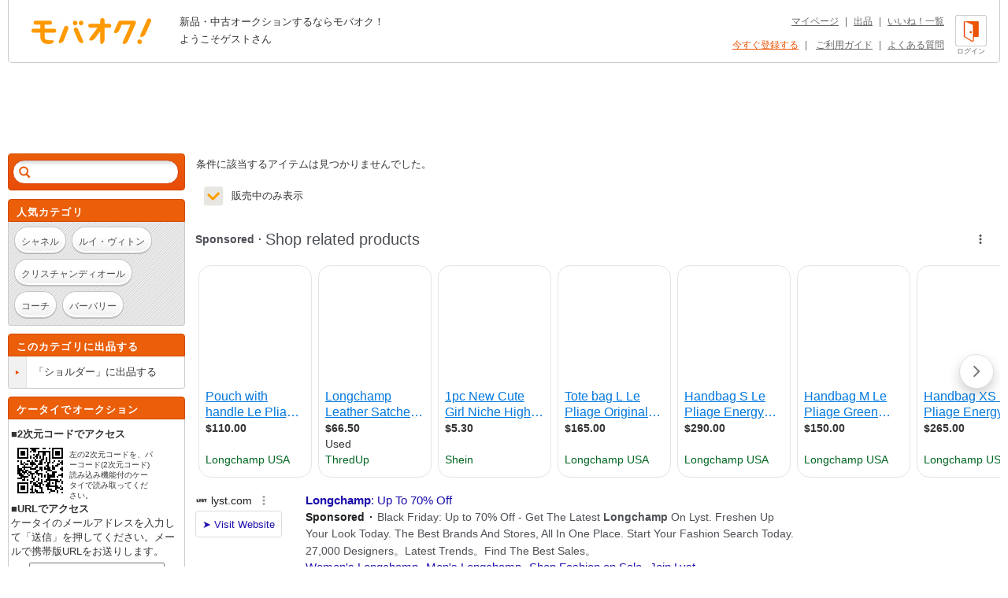

--- FILE ---
content_type: text/html; charset=Shift_JIS
request_url: https://www.mbok.jp/category/categ_111700404.html
body_size: 9654
content:
<!DOCTYPE html>
<!--[if lte IE 6 ]> <html class="ie6"> <![endif]-->
<!--[if gt IE 6]><!--><html lang="ja"><!--<![endif]-->
<head>
<meta charset="Shift_JIS" />

<title>




ロンシャン/LONGCHAMP ショルダーの新品・中古商品一覧 | 新品・中古のオークション モバオク





</title>


<meta name="description" content="ショルダーに出品中の中古・新品・レア商品。 オークションするならモバオク！"/>

<meta name="keywords" content="ブランド,ロンシャン/LONGCHAMP,ショルダー,新品・中古のオークション モバオク,携帯,ケータイ,オークション,携帯オークション,ケータイオークション" />
<meta name="copyright" content="&copy;モバオク" />



		<meta name="robots" content="noindex" />



<meta http-equiv="Expires" content="86400" />
<meta property="fb:app_id" content="1.59454E+14">
<meta property="og:title" content="モバオク">
<meta property="og:type" content="website">
<meta property="og:url" content="https://www.mbok.jp">
<meta property="og:image" content="https://www.mbok.jp/image/common/ogp.png">
<meta property="og:description" content="モバオクは日本最大級のインターネットオークションサイトです 。PC・スマホ・アプリ・ケータイから簡単に出品・落札できます。">
<meta property="og:site_name" content="モバオク">


	<link rel="canonical" href="https://www.mbok.jp/category/categ_111700404.html" />

<link rel="icon" href="/image/favicon.ico?2022-05-11" sizes="any">
<link rel="icon" href="/image/favicon.svg?2022-05-11" type="image/svg+xml">
<link rel="apple-touch-icon" href="/image/favicon_sp.png">

<link rel="stylesheet" type="text/css" href="/css/style2013.css?2023-11-17_1600" media="all" />
<link rel="stylesheet" type="text/css" href="/css/header_footer.css?20151028" media="all" />

<link href="/css/tab_landscape.css?20130808" rel="stylesheet" media="only screen and (max-device-width: 1024px) and (orientation:landscape)" />
<style type="text/css">
.crawl { display: none; }
.list_discription {
	margin: 10px 0px 15px;
}
.list_discription a {
	text-decoration: underline;
}
h1.infoTitle {
	margin: 0px 0 5px;
	color: #ff7300;
	font-size: 25px;
	font-weight: bold;
}
.list_lead {
	padding: 8px;
	line-height: 1.4;
	background-color: #F7F7F7;
	box-shadow: 0 1px 2px 0 rgba(0,0,0,0.04),0 1px 3px 0 rgba(0,0,0,0.04);
	border-radius: 2px;
}

.listing #main #list-menu .list-menu-right {
	float: right;
	overflow: hidden;
	width: 535px;
}
.outline2 .cond select[name="y1"],.outline2 .cond select[name="y2"]{
width:80px;
}
.margin_bottm1{
margin-bottom:20px;
}
.margin_bottm2{
margin-bottom:10px;
}
.margin_bottm3{
margin:10px 0;
}
.outline2{
margin:10px 7px;
background-color:#fff;
}
.outline2 .cond{
margin-bottom:20px;
}
.outline2 a{
color:#eb5505;
}
.alertBtn1,#side .side-list li:last-child a.alertBtn1{
display:block;
padding:5px;
color:#fff;
border:1px solid #E15400;
border-radius: 15px;
background-color: #eb5e0a;
font-weight: bold;
}
.outline2 input[type="text"]{
margin-top:5px;
margin-right:5px;
}
.outline2 input[type="radio"],.outline2 input[type="checkbox"]{
margin-top:5px;
margin-right:5px;
}
.outline2 input[type="radio"] + label,.outline2 input[type="checkbox"] + label{
margin-right:8px;
}
.outline2 select{
margin-top:5px;
margin-right:3px;
margin-bottom:5px;
}


</style>


 
 <link rel="alternate" media="handheld" href="http://www.mbok.jp/category/categ_111700404.html" />
 




 <script type="text/javascript" src="//cdn.evgnet.com/beacon/mobaoku/dataset_prod/scripts/evergage.min.js"></script>



	
<script>
!function(f,b,e,v,n,t,s)
{if(f.fbq)return;n=f.fbq=function(){n.callMethod?
n.callMethod.apply(n,arguments):n.queue.push(arguments)};
if(!f._fbq)f._fbq=n;n.push=n;n.loaded=!0;n.version='2.0';
n.queue=[];t=b.createElement(e);t.async=!0;
t.src=v;s=b.getElementsByTagName(e)[0];
s.parentNode.insertBefore(t,s)}(window, document,'script',
'https://connect.facebook.net/en_US/fbevents.js');
fbq('init', '343968731494495');
fbq('track', 'PageView');
</script>
<noscript><img height="1" width="1" style="display:none"
src="https://www.facebook.com/tr?id=343968731494495&ev=PageView&noscript=1"
/></noscript>




	
	<script async src="https://www.googletagmanager.com/gtag/js?id=G-L8FMB16Q20"></script>
	<script>
		window.dataLayer = window.dataLayer || [];
		function gtag(){dataLayer.push(arguments);}
		gtag('js', new Date());
		gtag('config', 'G-L8FMB16Q20', {
			'user_id': '0'
		});
	</script>



		
		<script type="text/javascript">
		 var _gaq = _gaq || [];
		 var pluginUrl = '//www.google-analytics.com/plugins/ga/inpage_linkid.js';
		 _gaq.push(['_require', 'inpage_linkid', pluginUrl]);
		 _gaq.push(['_setAccount', 'UA-34373594-2']);
		 _gaq.push(['_setDomainName', 'mbok.jp']);
		 _gaq.push(['_setCustomVar',4,'pclist','nonmember,is_sasp',1]);
		 _gaq.push(['_trackPageview']);
		 
		 // 0件トラッキング用
		 _gaq.push(['_trackEvent', 'SiteSearch', 'zero', undefined, 0, true]);
		 

	 (function() {
	 var ga = document.createElement('script'); ga.type = 'text/javascript'; ga.async = true;
	 ga.src = ('https:' == document.location.protocol ? 'https://ssl' : 'http://www') + '.google-analytics.com/ga.js';
	 var s = document.getElementsByTagName('script')[0]; s.parentNode.insertBefore(ga, s);
	 })();
		</script>
		



<script async='async' src='https://www.googletagservices.com/tag/js/gpt.js'></script>
<script>
 var gptadslots = [];
 var googletag = googletag || {cmd:[]};
</script>


<script type='text/javascript'>
 window.Adomik = window.Adomik || {};
 Adomik.randomAdGroup = function() {
 var rand = Math.random();
 switch (false) {
 case !(rand < 0.09): return "ad_ex" + (Math.floor(100 * rand));
 case !(rand < 0.10): return "ad_bc";
 default: return "ad_opt";
 }
 };
</script>

<script>
 googletag.cmd.push(function() {
 //Adslot 1 declaration
 gptadslots.push(googletag.defineSlot('/98717938/パソコン_トップ_728x90', [[728,90],'fluid'], 'div-gpt-ad-4500205-1').setTargeting('ad_h', (new Date).getUTCHours()).setTargeting('ad_group',Adomik.randomAdGroup()).addService(googletag.pubads()));
 //Adslot 2 declaration
 gptadslots.push(googletag.defineSlot('/98717938/パソコン_検索結果_728x90', [[728,90],'fluid'], 'div-gpt-ad-4500205-2').setTargeting('ad_h', (new Date).getUTCHours()).setTargeting('ad_group',Adomik.randomAdGroup()).addService(googletag.pubads()));
 //Adslot 3 declaration
 googletag.defineSlot('/98717938/パソコン_商品ページ_左メニュー_160x600', [160, 600], 'div-gpt-ad-1542880537346-0').setTargeting('ad_h', (new Date).getUTCHours()).setTargeting('ad_group',Adomik.randomAdGroup()).addService(googletag.pubads());
 gptadslots.push(googletag.defineSlot('/98717938/パソコン_自己紹介ページ_上_728x90', [[728,90],[970,250],'fluid'], 'div-gpt-ad-4500205-3').setTargeting('ad_h', (new Date).getUTCHours()).setTargeting('ad_group',Adomik.randomAdGroup()).addService(googletag.pubads()));
 //Adslot 4 declaration
 gptadslots.push(googletag.defineSlot('/98717938/パソコン_商品ページ_下_728x90', [[728,90],'fluid'], 'div-gpt-ad-4500205-4').setTargeting('ad_h', (new Date).getUTCHours()).setTargeting('ad_group',Adomik.randomAdGroup()).addService(googletag.pubads()));
 //Adslot 5 declaration
 gptadslots.push(googletag.defineSlot('/98717938/パソコン_カテゴリリスト_728x90', [[728,90],'fluid'], 'div-gpt-ad-4500205-5').setTargeting('ad_h', (new Date).getUTCHours()).setTargeting('ad_group',Adomik.randomAdGroup()).addService(googletag.pubads()));
 //Adslot 6 declaration
 gptadslots.push(googletag.defineSlot('/98717938/パソコン_カテゴリリスト_下_728x90', [[728,90],'fluid'], 'div-gpt-ad-4500205-6').setTargeting('ad_h', (new Date).getUTCHours()).setTargeting('ad_group',Adomik.randomAdGroup()).addService(googletag.pubads()));
 //Adslot 1 declaration
 gptadslots.push(googletag.defineSlot('/98717938/1407152', [[728,90]], 'div-gpt-ad-1204571-1').setTargeting('ad_h', (new Date).getUTCHours()).setTargeting('ad_group',Adomik.randomAdGroup()).addService(googletag.pubads()));
 googletag.pubads().enableSingleRequest();
 googletag.enableServices();
 });
</script>



<script>
var dlpo_loginStatus = false;
var dlpo_device = 'pc';
var dlpo_exhibit_cnt = '0';
var dlpo_servST = '0';
var dlpo_availST = '0';
var dlpo_userId = '0';
var dlpo_src = '';
</script>


</head>
<body data-serv-st="0" data-user-id="0">


<div id="ab_member" style="display:none;">0</div>

<div id="ab_avail_st" style="display:none;">0</div>


<script src="//d.adlpo.com/709/2300/js/smartadlpo.js" type="text/javascript"></script>




<div id="top">
	<a name="top"></a>
</div>

<div id="zoom-window">
	<div class="carousel-wrap">
		<div class="close"></div>
		<div class="carousel" data-duration="600" data-easing="linear">
			<div class="carousel-inner">
				<ul class="clearfix">
					<li><p></p></li>
				</ul>
			</div>
			<div class="carousel-inner">
				<ul class="clearfix">
					<li><p></p></li>
				</ul>
			</div>
			<div class="carousel-inner">
				<ul class="clearfix">
					<li><p></p></li>
				</ul>
			</div>
			<div class="carousel-inner">
				<ul class="clearfix">
					<li><p></p></li>
				</ul>
			</div>
			<div class="carousel-inner">
				<ul class="clearfix">
					<li><p></p></li>
				</ul>
			</div>
			<div class="carousel-inner">
				<ul class="clearfix">
					<li><p></p></li>
				</ul>
			</div>
			<div class="carousel-inner">
				<ul class="clearfix">
					<li><p></p></li>
				</ul>
			</div>
			<div class="carousel-inner">
				<ul class="clearfix">
					<li><p></p></li>
				</ul>
			</div>
			<div class="carousel-inner">
				<ul class="clearfix">
					<li><p></p></li>
				</ul>
			</div>
			<div class="carousel-inner">
				<ul class="clearfix">
					<li><p></p></li>
				</ul>
			</div>
		</div>
		<p class="prev" href="#"></p>
		<p class="next" href="#"></p>
		<div class="paging-wrap">
			<div class="paging">
				<ul class="clearfix">
					<li class="on"></li>
					<li></li>
					<li></li>
					<li></li>
					<li></li>
					<li></li>
					<li></li>
					<li></li>
					<li></li>
					<li></li>
				</ul>
			</div>
		</div>
	</div>
</div>


<div id="wrapper" class="listing">

	
<div id="header">
	<div id="head-inner" class="clearfix">
		<p id="logo-mbok"><a href="https://www.mbok.jp/" title="オークション モバオク">オークション モバオク</a></p>
		<div class="head-msg">


					<p class="counter">新品・中古オークションするならモバオク！</p>
					<p class="welcome">ようこそゲストさん</p>


		</div>
		<div class="head-btn">

			<a href="https://www.mbok.jp/?login=1&_SRC=header_lgin" rel="nofollow"><i class="head-btn-login"></i><div class="head-btnST">ログイン</div></a>

		</div>
		<div class="head-navi clearfix">
			<p><a href="https://www.mbok.jp/_my0?_SRC=header_my">マイページ</a>|<a href="https://www.mbok.jp/_ex0?_SRC=header_ex0">出品</a>|<a href="https://www.mbok.jp/_my4?_SRC=header_wli">いいね！一覧</a></p>
			<p>

				<a href="https://www.mbok.jp/_r01?_SRC=header_reg" rel="nofollow" style="color:#EB5505;">今すぐ登録する</a>|

				<a href="https://www.mbok.jp/guide.html?_SRC=header_guide">ご利用ガイド</a>|<a href="https://help.mbok.jp/hc/ja">よくある質問</a></p>
		</div>
	</div>
</div>



	


	
	
	<div class="bannerArea" id='div-gpt-ad-4500205-2'>
		<script>
			googletag.cmd.push(function() { googletag.display('div-gpt-ad-4500205-2'); });
		</script>
	</div>




	

	<div id="content" class="clearfix">

		
		<div id="side">

			

			


			

					
<!--[if (!IE)|(gte IE 7)]><!-->
<div class="search-box" id="search-box2">
	<div class="search-box-inner">
		<form action="https://www.mbok.jp/_l" id="side-search" class="clearfix" action="" name="side-search" method="get">
			<input type="hidden" name="_CODE" value="あ" />
			<input type="hidden" name="r" value="fl" />
			<input type="hidden" name="vt" value="0" />

			<input type="hidden" name="ss" value="" />
			<input type="hidden" name="c" value="" />
			<input type="hidden" name="m" value="" />
			<input type="hidden" name="o" value="" />
			<input type="hidden" name="at" value="" />
			<input type="hidden" name="ipp" value="" />
			<input type="hidden" name="cp1" value="" />
			<input type="hidden" name="cp2" value="" />

			<input type="hidden" name="mem" value="1" />
			<input id="IS_SASP_TARGET_INPUT" type="text" name="q" value="" autocomplete="off" /><button type="submit">検索</button><span class="search-delete"></span>
		</form>
		<div class="predict">
			<i class="tail"></i>
			<div class="list-wrap">
				<ul>
					<li><p></p></li>
				</ul>
			</div>
		</div>
	</div>
</div>
<!--<![endif]-->










<!--[if (!IE)|(gte IE 7)]><!-->
<div class="sidebox keywords">
	<div class="side-caption">
		<p class="sidebox_title">人気カテゴリ</p>
	</div>
	<div class="side-detail">
		<div class="listWrap">

			<a href="https://www.mbok.jp/category/categ_100000160.html?_SRC=sideNavi_pick100000160" class="round-btn"><p>シャネル</p></a>
			<a href="https://www.mbok.jp/category/categ_100000385.html?_SRC=sideNavi_pick100000385" class="round-btn"><p>ルイ・ヴィトン</p></a>
			<a href="https://www.mbok.jp/category/categ_100000117.html?_SRC=sideNavi_pick100000117" class="round-btn"><p>クリスチャンディオール</p></a>
			<a href="https://www.mbok.jp/category/categ_100000132.html?_SRC=sideNavi_pick100000132" class="round-btn"><p>コーチ</p></a>
			<a href="https://www.mbok.jp/category/categ_100000258.html?_SRC=sideNavi_pick100000258" class="round-btn"><p>バーバリー</p></a>

		</div>
	</div>
</div>
<!--<![endif]-->






			
<!--[if (!IE)|(gte IE 7)]><!-->

	<div class="sidebox cateEx">
		<div class="side-caption">
			
			<p class="sidebox_title">このカテゴリに出品する</p>
		</div>
		<ul class="side-list clearfix">
			<li>
				<a class="clearfix" href="https://www.mbok.jp/_ex0?c=111700404&_SRC=lcli_ex0n">
					<i class="list-marker"></i>
					<div class="label"><div class="label-inr"><p class="elp-multiline">「ショルダー」に出品する</p></div></div>
				</a>
			</li>
		</ul>
	</div>

<!--<![endif]-->



			
<!--[if (!IE)|(gte IE 7)]><!-->

<!--<![endif]-->



			
<!--[if (!IE)|(gte IE 7)]><!-->

<!--<![endif]-->






					
<!--[if (!IE)|(gte IE 7)]><!-->

<!--<![endif]-->




			
<!--[if (!IE)|(gte IE 7)]><!-->

<!--<![endif]-->



			
<!--[if (!IE)|(gte IE 7)]><!-->

<!--<![endif]-->




<!--[if (!IE)|(gte IE 7)]><!-->
<div class="sidebox">
	<div class="side-caption">
		<p class="sidebox_title">ケータイでオークション</p>
	</div>
	<div class="wrp_phone_cnt">
	<p class="fw_b">■2次元コードでアクセス</p>
	<div class="cnt01 clearfix">
		<p><img src="/qrcode?t=https%3A%2F%2Fmbok%2Ejp%2FAFpcm001%2F%5Fl%3F%26c%3D111700404" alt="あなたのケータイから「オークション モバオク」へ今すぐアクセス" title="あなたのケータイから「オークション モバオク」へ今すぐアクセス" /></p>
		<p class="font10 txt_code">左の2次元コードを、バーコード(2次元コード)読み込み機能付のケータイで読み取ってください。</p>
	</div>
	<p><span class="fw_b" style="margin-bottom:5px">■URLでアクセス</span><br />ケータイのメールアドレスを入力して「送信」を押してください。メールで携帯版URLをお送りします。</p>
	<div class="frm_left_cnt">
		<form action="https://www.mbok.jp/_send_mail" method="post" target="mail_win" onsubmit="openMailWindow()" class="center">
		<input type="text" name="mail_id" id="mail_account" width="120%" value="" class="mailad" />
		<input type="hidden" name="aff" value="" />
		<input type="hidden" name="item_id" value="" />
		<input type="hidden" name="cate_id" value="111700404" />
		<input type="hidden" name="_CODE" value="あ" />
		<input type="hidden" name="q" value="" />
		<select name="mail_dom">
		<option value="docomo.ne.jp" selected="selected">@docomo.ne.jp</option>
		<option value="ezweb.ne.jp">@ezweb.ne.jp</option>
		<option value="au.com">@au.com</option>
		<option value="softbank.ne.jp">@softbank.ne.jp</option>
		<option value="disney.ne.jp">@disney.ne.jp</option>
		<option value="t.vodafone.ne.jp">@t.vodafone.ne.jp</option>
		<option value="d.vodafone.ne.jp">@d.vodafone.ne.jp</option>
		<option value="h.vodafone.ne.jp">@h.vodafone.ne.jp</option>
		<option value="c.vodafone.ne.jp">@c.vodafone.ne.jp</option>
		<option value="r.vodafone.ne.jp">@r.vodafone.ne.jp</option>
		<option value="k.vodafone.ne.jp">@k.vodafone.ne.jp</option>
		<option value="n.vodafone.ne.jp">@n.vodafone.ne.jp</option>
		<option value="s.vodafone.ne.jp">@s.vodafone.ne.jp</option>
		<option value="q.vodafone.ne.jp">@q.vodafone.ne.jp</option>
		</select><br /><input type="submit" value="送信" />
		</form>
	</div>
	<p><span class="sellerEditRed">※受信･拒否設定をしている方はmbok.jp（au端末はauok.jp）からのメールを受信できるように設定してください。</span><br /><br />ご利用は18歳以上、国内居住者のみです。出品・入札には、月額利用料330円(税込)が必要です。</p>
	</div>
</div>
<!--<![endif]-->



		</div>
		

		
		<div id="main">
			<div class="main-inner datenone">


			


						<p class="list0Txt">条件に該当するアイテムは見つかりませんでした。</p>





				<div data-refine-search>
						<ul class="c-checkbox">
						<li class="c-checkbox__items">
							<div class="c-checkbox__wrap">

									<input id="open_only" type="checkbox" name="open_only" value="0" checked class="c-checkbox__input" data-url="https://www.mbok.jp/_l?gq=1&open_only=0&_SRC=soldcheck_off&c=111700404">

								<label for="open_only" class="c-checkbox__label">販売中のみ表示</label>
							</div>
						</li>
					</ul>
				</div>








	
	<form name="form_variable">
		<input type="hidden" name="adword_query" value="ロンシャン"/>
	</form>

	<div id="adcontainer1"></div>
	<script src="//www.google.com/adsense/search/ads.js"
	type="text/javascript"></script>
	<script type="text/javascript" charset="sjis">
	var pageOptions = {
	 
	 'pubId' : 'pub-4310876533623504',
	 'channel' : 'list-csa',
		'queryContext' : 'ブランド ろ ロンシャン/LONGCHAMP ',
		'queryLink' : 'ショルダー',
		'query' : 'ブランド ろ ロンシャン/LONGCHAMP ショルダー',
	 

	 'adsafe' : 'high',
	 'adtest' : 'off',
	 'siteLinks' : true,
	 'oe' : 'sjis',
	 'adPage' : 1,
	 'hl' : 'ja'
	};

	var adblock1 = {
	 'container' : 'adcontainer1',
	 'number' : '6',
	 'fontSizeTitle' : '14px',
	// 'rolloverAdBackgroundColor' : '#c8e4ff',
	 'rolloverLinkColor' : '#ff0000',
	 'colorBorder' : '#DADADA'
	};

	new google.ads.search.Ads(pageOptions, adblock1);
	</script>




			</div>
		</div>
		
	</div>

	<link rel="stylesheet" type="text/css" href="/css/app_pc.css?2022-11-14">
<link rel="stylesheet" type="text/css" href="/css/zendesk_widget.css">

	<div class="clear"><img src="/image/spacer.gif" width="970" height="1"></div>

<div id="footer">

	<div id="foot-upper">
		<div class="inner clearfix">

			 <form action="https://www.mbok.jp/_l" id="foot-search">
			 <input type="hidden" name="_CODE" value="あ" />
			 <input type="hidden" name="r" value="fc" />
			 <input type="hidden" name="gq" value="1" />
			 <input type="hidden" name="mem" value="1" />
			 <input type="hidden" name="m" value="1" />

				<select name="c">

				<option value="" selected="selected">すべてのオークション</option>
				<option value="100000001">ブランド</option>
				<option value="200000001">女性ファッション</option>
				<option value="200000438">男性ファッション</option>
				<option value="300000001">女性アクセ/時計</option>
				<option value="300000171">男性アクセ/時計</option>
				<option value="300000172">香水/コスメ/ネイル</option>
				<option value="400000001">キッズ/ベビー</option>
				<option value="800000163">自動車</option>
				<option value="800000191">バイク</option>
				<option value="1100000001">CD/DVD/ビデオ</option>
				<option value="900000030">ゲーム本体/ソフト</option>
				<option value="700000071">トレーディングカード</option>
				<option value="900000223">アニメ/コミック/キャラクター</option>
				<option value="900000000">おもちゃ</option>
				<option value="500000000">家電/AV</option>
				<option value="500000650">PC本体/周辺機器</option>
				<option value="1200000001">インテリア/ライフ</option>
				<option value="1400000001">ヘルス/ビューティー</option>
				<option value="1500000001">グルメ/ドリンク</option>
				<option value="700000000">ホビー</option>
				<option value="800000001">ペット/手芸/園芸</option>
				<option value="800000702">レジャー/スポーツ</option>
				<option value="1000000001">本/雑誌</option>
				<option value="1300000001">タレントグッズ</option>
				<option value="600000001">チケット/金券</option>
				</select>

				<input name="q" type="text" size="40" value="" />

				<input class="submitBtn" type="submit" name="imageField" value="検索" />
			 </form>
		</div>
	</div>
	<div id="foot-lower" class="for_DEFAULT clearfix">

		<div class="foot-lower-container">


		

			<div class="foot-navi linkListSec">
				<div class="naviWrap">
					<ul class="naviList">
						<li class="list_l">
							<div class="linkTitle">定番ブランド</div>
							<ul class="col1_link">
								<li><a href="https://www.mbok.jp/category/categ_100000160.html?_SRC=footer_ctg100000160">シャネル</a></li>
								<li><a href="https://www.mbok.jp/category/categ_100000385.html?_SRC=footer_ctg100000385">ルイ・ヴィトン</a></li>
								<li><a href="https://www.mbok.jp/category/categ_100000132.html?_SRC=footer_ctg100000132">コーチ</a></li>
								<li><a href="https://www.mbok.jp/category/categ_100000258.html?_SRC=footer_ctg100000258">バーバリー</a></li>
								<li><a href="https://www.mbok.jp/category/categ_100000065.html?_SRC=footer_ctg100000065">エルメス</a></li>
								<li><a href="https://www.mbok.jp/category/categ_100000301.html?_SRC=footer_ctg100000301">プラダ</a></li>
								<li><a href="https://www.mbok.jp/category/categ_100000128.html?_SRC=footer_ctg100000128">ケイト・スペード</a></li>
								<li><a href="https://www.mbok.jp/category/categ_100000146.html?_SRC=footer_ctg100000146">サマンサタバサ</a></li>
								<li><a href="https://www.mbok.jp/category/categ_100000759.html?_SRC=footer_ctg100000759">モンクレール</a></li>
							</ul>
						</li>
						<li class="list_c1">
						<div class="centerList_inner">
							<div class="linkTitle">コスメ・ブランド</div>
							<ul class="col1_link">
								<li><a href="https://www.mbok.jp/category/categ_100001859.html?_SRC=footer_ctg100001859">ソフィーナ</a></li>
								<li><a href="https://www.mbok.jp/category/categ_100001573.html?_SRC=footer_ctg100001573">マキアージュ</a></li>
								<li><a href="https://www.mbok.jp/category/categ_100001535.html?_SRC=footer_ctg100001535">コフレドール</a></li>
								<li><a href="https://www.mbok.jp/category/categ_100000217.html?_SRC=footer_ctg100000217">ドクターシーラボ</a></li>
								<li><a href="https://www.mbok.jp/category/categ_100001534.html?_SRC=footer_ctg100001534">コスメデコルテ</a></li>
								<li><a href="https://www.mbok.jp/category/categ_100000087.html?_SRC=footer_ctg100000087">カネボウ</a></li>
								<li><a href="https://www.mbok.jp/category/categ_100000080.html?_SRC=footer_ctg100000080">オルビス</a></li>
								<li><a href="https://www.mbok.jp/category/categ_100000434.html?_SRC=footer_ctg100000434">資生堂</a></li>
								<li><a href="https://www.mbok.jp/category/categ_100001507.html?_SRC=footer_ctg100001507">マック</a></li>
							</ul>
						</div>
						</li>
						<li class="list_c2">
						<div class="centerList_inner">
							<div class="linkTitle">カジュアル・ブランド</div>
							<ul class="col2_link">
								<li><a href="https://www.mbok.jp/category/categ_100002764.html?_SRC=footer_ctg100002764">グレイル</a></li>
								<li><a href="https://www.mbok.jp/category/categ_100002677.html?_SRC=footer_ctg100002677">レディ</a></li>
								<li><a href="https://www.mbok.jp/category/categ_100002422.html?_SRC=footer_ctg100002422">しまむら</a></li>
								<li><a href="https://www.mbok.jp/category/categ_150003263.html?_SRC=footer_ctg150003263">エミリアウィズ</a></li>
								<li><a href="https://www.mbok.jp/category/categ_150002174.html?_SRC=footer_ctg150002174">ローリーズファーム</a></li>
								<li><a href="https://www.mbok.jp/category/categ_100002631.html?_SRC=footer_ctg100002631">ダチュラ</a></li>
								<li><a href="https://www.mbok.jp/category/categ_100001771.html?_SRC=footer_ctg100001771">フェリシモ</a></li>
								<li><a href="https://www.mbok.jp/category/categ_150003971.html?_SRC=footer_ctg150003971">ミシェルマカロン</a></li>
								<li><a href="https://www.mbok.jp/category/categ_100001728.html?_SRC=footer_ctg100001728">グローバルワーク</a></li>
								<li><a href="https://www.mbok.jp/category/categ_100000765.html?_SRC=footer_ctg100000765">イノセントワールド</a></li>
								<li><a href="https://www.mbok.jp/category/categ_150002769.html?_SRC=footer_ctg150002769">ジーユー</a></li>
								<li><a href="https://www.mbok.jp/category/categ_100002719.html?_SRC=footer_ctg100002719">ニコアンド</a></li>
								<li><a href="https://www.mbok.jp/category/categ_100000509.html?_SRC=footer_ctg100000509">アンジェリックプリティ</a></li>
								<li><a href="https://www.mbok.jp/category/categ_100000731.html?_SRC=footer_ctg100000731">ベイビーザスターズシャインブライト</a></li>
								<li><a href="https://www.mbok.jp/category/categ_100002423.html?_SRC=footer_ctg100002423">アングリッド</a></li>
							</ul>
						</div>
						</li>
						<li class="list_c1">
						<div class="centerList_inner">
							<div class="linkTitle">キッズ・ブランド</div>
							<ul class="col1_link">
								<li><a href="https://www.mbok.jp/category/categ_150001454.html?_SRC=footer_ctg150001454">グラグラ</a></li>
								<li><a href="https://www.mbok.jp/category/categ_100000809.html?_SRC=footer_ctg100000809">ミキハウス</a></li>
								<li><a href="https://www.mbok.jp/category/categ_150001465.html?_SRC=footer_ctg150001465">ファミリア</a></li>
								<li><a href="https://www.mbok.jp/category/categ_100000807.html?_SRC=footer_ctg100000807">ベビードール</a></li>
								<li><a href="https://www.mbok.jp/category/categ_150001448.html?_SRC=footer_ctg150001448">アナップキッズ</a></li>
								<li><a href="https://www.mbok.jp/category/categ_150002129.html?_SRC=footer_ctg150002129">ヒステリックミニ</a></li>
								<li><a href="https://www.mbok.jp/category/categ_100001799.html?_SRC=footer_ctg100001799">アースマジック</a></li>
								<li><a href="https://www.mbok.jp/category/categ_150001474.html?_SRC=footer_ctg150001474">ロニィ</a></li>
								<li><a href="https://www.mbok.jp/category/categ_150002184.html?_SRC=footer_ctg150002184">ジャム</a></li>
							</ul>
						</div>
						</li>

						<li class="list_c1 listend">
						<div class="centerList_inner">
							<div class="linkTitle">コンテンツ一覧</div>
							<ul class="col1_link">
								<li><a href="https://www.mbok.jp/lp/app/index.html?_SRC=footer_lpapp">モバオクのアプリ</a></li>
								<li><a href="https://www.mbok.jp/campaign/prm/1yenauction.html?_SRC=footer_prm">人気商品が1円～！</a></li>
								<li><a href="https://www.mbok.jp/_sokugai?_SRC=footer_sokutop">即買い特集</a></li>
								
								<li><a href="https://www.mbok.jp/guide.html?_SRC=footer_guide">ご利用ガイド</a></li>

								<li><a href="https://www.mbok.jp/_r01?_SRC=footer_reg">新規会員登録</a></li>
								<li><a href="https://www.mbok.jp/?login=1&_SRC=footer_lgin">ログイン</a></li>

							</ul>
						</div>
						</li>

						<li class="list_r last">
							<button id="zendesk-btn" class="zendesk-widget-static" aria-label="チャットを開く" data-zendesk-widget>
								<img class="zendesk-widget-static__img" src="/image/chatbot/img_chatbot_pc.png" alt="なにかお困りですか？お気軽にご質問ください。AIチャットで質問する">
							</button>

							<div class="snsSec">
								<div class="tw_forrowBtn">
									<a href="https://twitter.com/mbok_jp" class="twitter-follow-button" data-show-count="true" data-lang="ja">@mbok_jpさんをﾌｫﾛｰ</a>
								</div>
							</div>
						</li>
					</ul>
				</div>

				<div class="naviWrap">
					<ul class="foot_categ_nav">
						<li class="categ_title">モバオクカテゴリ一覧</li>
						<li><a href="https://www.mbok.jp/category/categ_100000001.html?_SRC=footer_ctg100000001">ブランド</a></li>
						<li><a href="https://www.mbok.jp/category/categ_200000001.html?_SRC=footer_ctg200000001">女性ファッション</a></li>
						<li><a href="https://www.mbok.jp/category/categ_200000438.html?_SRC=footer_ctg200000438">男性ファッション</a></li>
						<li><a href="https://www.mbok.jp/category/categ_300000001.html?_SRC=footer_ctg300000001">女性アクセサリー/時計</a></li>
						<li><a href="https://www.mbok.jp/category/categ_300000171.html?_SRC=footer_ctg300000171">男性アクセサリー/時計</a></li>
						<li><a href="https://www.mbok.jp/category/categ_300000172.html?_SRC=footer_ctg300000172">香水/コスメ/ネイル</a></li>
						<li><a href="https://www.mbok.jp/category/categ_400000001.html?_SRC=footer_ctg400000001">キッズ/ベビー</a></li>
						<li><a href="https://www.mbok.jp/category/categ_800000163.html?_SRC=footer_ctg800000163">自動車</a></li>
						<li><a href="https://www.mbok.jp/category/categ_800000191.html?_SRC=footer_ctg800000191">バイク</a></li>
						<li><a href="https://www.mbok.jp/category/categ_1100000001.html?_SRC=footer_ctg11000000010">CD/DVD/ビデオ</a></li>
						<li><a href="https://www.mbok.jp/category/categ_900000030.html?_SRC=footer_ctg900000030">ゲーム本体/ソフト</a></li>
						<li><a href="https://www.mbok.jp/category/categ_700000071.html?_SRC=footer_ctg700000071">トレーディングカード</a></li>
						<li><a href="https://www.mbok.jp/category/categ_900000223.html?_SRC=footer_ctg900000223">アニメ/コミック/キャラクター</a></li>
						<li><a href="https://www.mbok.jp/category/categ_900000000.html?_SRC=footer_ctg900000000">おもちゃ</a></li>
						<li><a href="https://www.mbok.jp/category/categ_500000000.html?_SRC=footer_ctg500000000">家電/AV</a></li>
						<li><a href="https://www.mbok.jp/category/categ_500000209.html?_SRC=footer_ctg500000209">携帯電話/スマートフォン</a></li>
						<li><a href="https://www.mbok.jp/category/categ_500000650.html?_SRC=footer_ctg500000650">PC本体/周辺機器</a></li>
						<li><a href="https://www.mbok.jp/category/categ_1200000001.html?_SRC=footer_ctg1200000001">インテリア/ライフ</a></li>
						<li><a href="https://www.mbok.jp/category/categ_1400000001.html?_SRC=footer_ctg1400000001">ヘルス/ビューティー</a></li>
						<li><a href="https://www.mbok.jp/category/categ_1500000001.html?_SRC=footer_ctg1500000001">グルメ/ドリンク</a></li>
						<li><a href="https://www.mbok.jp/category/categ_700000000.html?_SRC=footer_ctg700000000">ホビー</a></li>
						<li><a href="https://www.mbok.jp/category/categ_800000001.html?_SRC=footer_ctg800000001">ペット/手芸/園芸</a></li>
						<li><a href="https://www.mbok.jp/category/categ_800000702.html?_SRC=footer_ctg800000702">レジャー/スポーツ</a></li>
						<li><a href="https://www.mbok.jp/category/categ_1000000001.html?_SRC=footer_ctg1000000001">本/雑誌</a></li>
						<li><a href="https://www.mbok.jp/category/categ_1300000001.html?_SRC=footer_ctg1300000001">タレントグッズ</a></li>
						<li class="last"><a href="https://www.mbok.jp/category/categ_600000001.html?_SRC=footer_ctg600000001">チケット/金券</a></li>
					</ul>
				</div>

				<div class="naviWrap">
					<ul class="foot_corp_nav">
						<li class="foot-logo"><p><a href="https://www.mbok.jp/" title="オークション モバオク">オークション モバオク</a></p></li>
						<li><a href="https://www.mbok.co.jp/privacypolicy.html">プライバシーポリシー</a></li>
						<li><a href="https://www.mbok.jp/kiyaku/">会員規約</a></li>
						<li><a href="https://www.mbok.co.jp/" target="_blank">会社概要</a></li>
						<li><a href="https://www.mbok.jp/geri_user_mbok.html" target="_blank">特定商取引法等に基づく表示</a></li>
						<li><a href="https://www.promo.mbok.jp/">チャリティ実績</a></li>
						<li><a href="https://help.mbok.jp/hc/ja">よくある質問</a></li>
					</ul>
				</div>

				<div class="copy">Copyright &copy; Mobaoku Co.,Ltd. All Rights Reserved.</div>

			</div>


		</div>
		</div>

</div>
</div>




<script type="text/javascript">
(function(d, s, id) {
	var js, fjs = d.getElementsByTagName(s)[0];
	if (d.getElementById(id)) return;
	js = d.createElement(s); js.id = id;
	js.src = "//connect.facebook.net/ja_JP/sdk.js#xfbml=1&version=v2.4&appId=159454417461315";
	fjs.parentNode.insertBefore(js, fjs);
}(document, 'script', 'facebook-jssdk'));
</script>


<script type="text/javascript">!function(d,s,id){var js,fjs=d.getElementsByTagName(s)[0],p=/^http:/.test(d.location)?'http':'https';if(!d.getElementById(id)){js=d.createElement(s);js.id=id;js.src=p+'://platform.twitter.com/widgets.js';fjs.parentNode.insertBefore(js,fjs);}}(document, 'script', 'twitter-wjs');</script>




<script type="text/javascript">
/* <![CDATA[ */
var yahoo_ss_retargeting_id = 1000319439;
var yahoo_sstag_custom_params = window.yahoo_sstag_params;
var yahoo_ss_retargeting = true;
/* ]]> */
</script>
<script type="text/javascript" src="//s.yimg.jp/images/listing/tool/cv/conversion.js">
</script>
<noscript>
<div style="display:inline;">
<img height="1" width="1" style="border-style:none;" alt="" src="//b97.yahoo.co.jp/pagead/conversion/1000319439/?guid=ON&script=0&disvt=false"/>
</div>
</noscript>




<script type="text/javascript">
/* <![CDATA[ */
var google_conversion_id = 870581194;
var google_custom_params = window.google_tag_params;
var google_remarketing_only = true;
/* ]]> */
</script>
<script type="text/javascript" src="//www.googleadservices.com/pagead/conversion.js">
</script>
<noscript>
<div style="display:inline;">
<img height="1" width="1" style="border-style:none;" alt="" src="//googleads.g.doubleclick.net/pagead/viewthroughconversion/870581194/?guid=ON&amp;script=0"/>
</div>
</noscript>


<script type="text/javascript">
/* <![CDATA[ */
var yahoo_ss_retargeting_id = 1000396690;
var yahoo_sstag_custom_params = window.yahoo_sstag_params;
var yahoo_ss_retargeting = true;
/* ]]> */
</script>
<script type="text/javascript" src="//s.yimg.jp/images/listing/tool/cv/conversion.js">
</script>
<noscript>
<div style="display:inline;">
<img height="1" width="1" style="border-style:none;" alt="" src="//b97.yahoo.co.jp/pagead/conversion/1000396690/?guid=ON&script=0&disvt=false"/>
</div>
</noscript>




<script async src="https://s.yimg.jp/images/listing/tool/cv/ytag.js"></script>
<script>
	window.yjDataLayer = window.yjDataLayer || [];
	function ytag() { yjDataLayer.push(arguments); }
	ytag({
	 "type":"yjad_retargeting",
	 "config":{
	 "yahoo_retargeting_id": "HJFC7VJAB9",
	 "yahoo_retargeting_label": ""
	 /*,
	 "yahoo_retargeting_page_type": "",
	 "yahoo_retargeting_items":[
	 {item_id: '', category_id: '', price: '', quantity: ''}
	 ]*/
	 }
	});
</script>



<script async src="https://s.yimg.jp/images/listing/tool/cv/ytag.js"></script>
<script>
window.yjDataLayer = window.yjDataLayer || [];
function ytag() { yjDataLayer.push(arguments); }
ytag({"type":"ycl_cookie", "config":{"ycl_use_non_cookie_storage":true}});
</script>


<script src="/js/app.js?2023-08-10_1600"></script>



<script id="ze-snippet" src="https://static.zdassets.com/ekr/snippet.js?key=e1c2a97f-7c43-4dc1-84dd-6b77a738521c"> </script>


<script src="/js/zendesk_widget.js"></script>



</div>
<a id="pagetop" href="#top">TOPへ戻る</a>
<input type="hidden" id="hex_crumb_key" value="">
<script src="//ajax.googleapis.com/ajax/libs/jquery/1.9.1/jquery.min.js" type="text/javascript"></script>
<script>window.jQuery || document.write('<script src="/css/js/jquery-1.9.1.min.js"><\/script>')</script>
<script src="/css/js/jquery.mousewheel.min.js" type="text/javascript"></script>
<script src="/css/js/jquery.easing.1.3.js" type="text/javascript"></script>
<script src="/css/js/perfect-scrollbar.min.js" type="text/javascript"></script>
<script src="/css/js/jstorage.min.js" type="text/javascript"></script>
<script src="/css/js/encoding.min.js"></script>
<script src="/css/js/script_pc.min.js?2023-11-17_1400" type="text/javascript"></script>




<script type="text/javascript">
var pageData = {
"navigation": {
"site_type":"pc"
}};
</script>


<script type="text/javascript">
	(function () {
	var tagjs = document.createElement("script");
	var s = document.getElementsByTagName("script")[0];
	tagjs.async = true;
	tagjs.src = "//s.yjtag.jp/tag.js#site=nT19wvR,crnTGsj";
	s.parentNode.insertBefore(tagjs, s);
	}());
</script>
<noscript>
<iframe src="//s.thebrighttag.com/iframe?c=nT19wvR,crnTGsj" width="1" height="1" frameborder="0" scrolling="no" marginheight="0" marginwidth="0"></iframe>
</noscript>


<script type="text/javascript">
/*IE8のためにjQueryで書いています*/
jQuery(function() {
	jQuery('label[for="sfcheckbox"]').click(function(){
		if(jQuery('#sfcheckbox').prop('checked')) {
			jQuery('label[for="sfcheckbox"] i').hide();
		}
		else {
			jQuery('label[for="sfcheckbox"] i').show();
		}
	});
	//絞込みチェックボックス
	jQuery('[data-refine-search] input[type="checkbox"]').on('change', function() {
		location.href = jQuery(this).attr('data-url');
	});

});
</script>
<div class="c-overlay" data-overlay></div>
<div class="c-dialog c-dialog--fade-in-up p-thanks202011-dialog" data-target-dialog="cp_kanshasai_202011">
 <div class="c-dialog__inner">
 <div class="c-dialog__box">
 <span class="c-dialog__btn--close c-icon--cross" data-close="cp_kanshasai_202011"></span>
 <div class="c-dialog__body" data-dialog-body></div>
 </div>
 </div>
</div>

<script src="/css/js/handleOverlay.js?2021-10-29"></script>
<script src="/css/js/handleDialog.js?2021-10-29"></script>

<script type='text/javascript'>adlpoMain('searchList_pc','pr=cv');</script>
</body>
</html>


--- FILE ---
content_type: text/html; charset=Shift_JIS
request_url: https://syndicatedsearch.goog/afs/ads?sjk=FlX5FUavRx6ItipNEwOdDA%3D%3D&adsafe=high&adtest=off&adpage=1&channel=list-csa&client=pub-4310876533623504&q=%E3%83%96%E3%83%A9%E3%83%B3%E3%83%89%20%E3%82%8D%20%E3%83%AD%E3%83%B3%E3%82%B7%E3%83%A3%E3%83%B3%2FLONGCHAMP%20%E3%82%B7%E3%83%A7%E3%83%AB%E3%83%80%E3%83%BC&r=m&hl=ja&oe=sjis&qry_ctxt=%E3%83%96%E3%83%A9%E3%83%B3%E3%83%89%20%E3%82%8D%20%E3%83%AD%E3%83%B3%E3%82%B7%E3%83%A3%E3%83%B3%2FLONGCHAMP%20&qry_lnk=%E3%82%B7%E3%83%A7%E3%83%AB%E3%83%80%E3%83%BC&type=0&ie=UTF-8&fexp=21404%2C17300000%2C17301431%2C17301432%2C17301436%2C17301548%2C17301266%2C72717107%2C73110182%2C17301559&format=n6&ad=n6&nocache=771762883941724&num=0&output=uds_ads_only&v=3&bsl=8&pac=0&u_his=2&u_tz=0&dt=1762883941725&u_w=1280&u_h=720&biw=1280&bih=720&psw=1280&psh=962&frm=0&uio=-&cont=adcontainer1&drt=0&jsid=csa&jsv=827603366&rurl=https%3A%2F%2Fwww.mbok.jp%2Fcategory%2Fcateg_111700404.html
body_size: 10247
content:
<!doctype html><html lang="ja-US"> <head> <style id="ssr-boilerplate">body{-webkit-text-size-adjust:100%; font-family:arial,sans-serif; margin:0;}.div{-webkit-box-flex:0 0; -webkit-flex-shrink:0; flex-shrink:0;max-width:100%;}.span:last-child, .div:last-child{-webkit-box-flex:1 0; -webkit-flex-shrink:1; flex-shrink:1;}.a{text-decoration:none; text-transform:none; color:inherit; display:inline-block;}.span{-webkit-box-flex:0 0; -webkit-flex-shrink:0; flex-shrink:0;display:inline-block; overflow:hidden; text-transform:none;}.img{border:none; max-width:100%; max-height:100%;}.i_{display:-ms-flexbox; display:-webkit-box; display:-webkit-flex; display:flex;-ms-flex-align:start; -webkit-box-align:start; -webkit-align-items:flex-start; align-items:flex-start;box-sizing:border-box; overflow:hidden;}.v_{-webkit-box-flex:1 0; -webkit-flex-shrink:1; flex-shrink:1;}.j_>span:last-child, .j_>div:last-child, .w_, .w_:last-child{-webkit-box-flex:0 0; -webkit-flex-shrink:0; flex-shrink:0;}.l_{-ms-overflow-style:none; scrollbar-width:none;}.l_::-webkit-scrollbar{display:none;}.s_{position:relative; display:inline-block;}.u_{position:absolute; top:0; left:0; height:100%; background-repeat:no-repeat; background-size:auto 100%;}.t_{display:block;}.r_{display:-ms-flexbox; display:-webkit-box; display:-webkit-flex; display:flex;-ms-flex-align:center; -webkit-box-align:center; -webkit-align-items:center; align-items:center;-ms-flex-pack:center; -webkit-box-pack:center; -webkit-justify-content:center; justify-content:center;}.q_{box-sizing:border-box; max-width:100%; max-height:100%; overflow:hidden;display:-ms-flexbox; display:-webkit-box; display:-webkit-flex; display:flex;-ms-flex-align:center; -webkit-box-align:center; -webkit-align-items:center; align-items:center;-ms-flex-pack:center; -webkit-box-pack:center; -webkit-justify-content:center; justify-content:center;}.n_{text-overflow:ellipsis; white-space:nowrap;}.p_{-ms-flex-negative:1; max-width: 100%;}.m_{overflow:hidden;}.o_{white-space:nowrap;}.x_{cursor:pointer;}.y_{display:none; position:absolute; z-index:1;}.k_>div:not(.y_) {display:-webkit-inline-box; display:-moz-inline-box; display:-ms-inline-flexbox; display:-webkit-inline-flex; display:inline-flex; vertical-align:middle;}.k_.topAlign>div{vertical-align:top;}.k_.centerAlign>div{vertical-align:middle;}.k_.bottomAlign>div{vertical-align:bottom;}.k_>span, .k_>a, .k_>img, .k_{display:inline; vertical-align:middle;}.si101:nth-of-type(5n+1) > .si141{border-left: #1f8a70 7px solid;}.rssAttrContainer ~ .si101:nth-of-type(5n+2) > .si141{border-left: #1f8a70 7px solid;}.si101:nth-of-type(5n+3) > .si141{border-left: #bedb39 7px solid;}.rssAttrContainer ~ .si101:nth-of-type(5n+4) > .si141{border-left: #bedb39 7px solid;}.si101:nth-of-type(5n+5) > .si141{border-left: #ffe11a 7px solid;}.rssAttrContainer ~ .si101:nth-of-type(5n+6) > .si141{border-left: #ffe11a 7px solid;}.si101:nth-of-type(5n+2) > .si141{border-left: #fd7400 7px solid;}.rssAttrContainer ~ .si101:nth-of-type(5n+3) > .si141{border-left: #fd7400 7px solid;}.si101:nth-of-type(5n+4) > .si141{border-left: #004358 7px solid;}.rssAttrContainer ~ .si101:nth-of-type(5n+5) > .si141{border-left: #004358 7px solid;}.z_{cursor:pointer;}.si130{display:inline; text-transform:inherit;}.flexAlignStart{-ms-flex-align:start; -webkit-box-align:start; -webkit-align-items:flex-start; align-items:flex-start;}.flexAlignBottom{-ms-flex-align:end; -webkit-box-align:end; -webkit-align-items:flex-end; align-items:flex-end;}.flexAlignCenter{-ms-flex-align:center; -webkit-box-align:center; -webkit-align-items:center; align-items:center;}.flexAlignStretch{-ms-flex-align:stretch; -webkit-box-align:stretch; -webkit-align-items:stretch; align-items:stretch;}.flexJustifyStart{-ms-flex-pack:start; -webkit-box-pack:start; -webkit-justify-content:flex-start; justify-content:flex-start;}.flexJustifyCenter{-ms-flex-pack:center; -webkit-box-pack:center; -webkit-justify-content:center; justify-content:center;}.flexJustifyEnd{-ms-flex-pack:end; -webkit-box-pack:end; -webkit-justify-content:flex-end; justify-content:flex-end;}</style>  <style>.si101{background-color:#ffffff;font-family:Arial,arial,sans-serif;font-size:14px;line-height:20px;padding-bottom:10px;padding-left:4px;padding-right:4px;padding-top:10px;color:#4d5156;}.si108{margin-top:1px;width:140px;}.si116{height:16px;margin-right:4px;width:16px;}.si31{color:#202124;width:100%; -ms-flex-negative:1;-webkit-box-flex:1 0; -webkit-flex-shrink:1; flex-shrink:1;}.si31:hover{color:#ff0000;text-decoration:underline;}.si46{height:100%;}.si40{width:100%; -ms-flex-negative:1;-webkit-box-flex:1 0; -webkit-flex-shrink:1; flex-shrink:1;}.si32{width:100%; -ms-flex-negative:1;-webkit-box-flex:1 0; -webkit-flex-shrink:1; flex-shrink:1;}.si27{font-size:15px;line-height:21px;color:#1a0dab;}.si27:hover{color:#ff0000;text-decoration:underline;}.si38{height:100%;width:100%; -ms-flex-negative:1;-webkit-box-flex:1 0; -webkit-flex-shrink:1; flex-shrink:1;}.si36{max-width:620px;}.si29{font-size:14px;line-height:20px;max-width:600px;}.si34{margin-left:20px;margin-top:3px;}.si39{height:100%;}.si1{margin-left:2px;color:#70757a;}.si2{padding-left:0px;padding-right:3px;}.si11{color:#70757a;}.si14{margin-left:0px;margin-top:1px;}.si15{font-size:15px;color:#1A0DAB;}.si15:hover{color:#ff0000;text-decoration:underline;}.si18{color:#1a0dab;}.si18:hover{color:#ff0000;text-decoration:underline;}.si19{color:#70757a;}.si20{margin-left:2px;color:#70757a;}.si21{border-radius:4px;border:1px solid #DADCE0;font-size:13px;height:100%;line-height:17px;max-height:55px;max-width:117px;margin-top:3px;padding-bottom:4px;padding-left:5px;padding-right:5px;padding-top:5px;color:#1a0dab;width:100%; -ms-flex-negative:1;-webkit-box-flex:1 0; -webkit-flex-shrink:1; flex-shrink:1;}.si21:hover{color:#ff0000;text-decoration:underline;}.si22{padding-bottom:3px;padding-left:3px;padding-right:3px;padding-top:3px;}.si23{height:15px;width:15px;}.si68{padding-left:1px;}.si69{border-radius:4px;max-width:100px;margin-left:8px;}.si70{padding-bottom:14px;padding-left:20px;padding-right:20px;padding-top:0px;}.si71{font-size:14px;line-height:24px;color:#1a0dab;}.si71:hover{color:#ff0000;text-decoration:underline;}.si128{background-color:#ebebeb;height:1px;width:100%; -ms-flex-negative:1;-webkit-box-flex:1 0; -webkit-flex-shrink:1; flex-shrink:1;}div>div.si128:last-child{display:none;}.si130{font-weight:700;}.si149{height:18px;padding-left:0px;width:30px;}.y_{font-weight:400;background-color:#ffffff;border:1px solid #dddddd;font-family:sans-serif,arial,sans-serif;font-size:12px;line-height:12px;padding-bottom:5px;padding-left:5px;padding-right:5px;padding-top:5px;color:#666666;}.srLink{}.srLink:hover{text-decoration:underline;}.si25{font-weight:700;font-size:14px;line-height:20px;color:#202124;}.adBadgeBullet{font-weight:700;padding-left:6px;padding-right:6px;}.si16{padding-left:3px;padding-right:3px;}.sitelinksLeftColumn{padding-right:20px;}.sitelinksRightColumn{padding-left:20px;}.exp-sitelinks-container{padding-top:4px;}.priceExtensionChipsExpandoPriceHyphen{margin-left:5px;}.priceExtensionChipsPrice{margin-left:5px;margin-right:5px;}.promotionExtensionOccasion{font-weight:700;}.promotionExtensionLink{}.promotionExtensionLink:hover{text-decoration:underline;}.si7{padding-bottom:3px;padding-left:6px;padding-right:4px;}.ctdRatingSpacer{width:3px;}</style> <meta content="NOINDEX, NOFOLLOW" name="ROBOTS"> <meta content="telephone=no" name="format-detection"> <meta content="origin" name="referrer"> <title>Ads by Google</title>   </head> <body>  <div id="adBlock">   <div id="ssrad-master" data-csa-needs-processing="1" data-num-ads="2" class="parent_container"><div class="i_ div si135" style="-ms-flex-direction:column; -webkit-box-orient:vertical; -webkit-flex-direction:column; flex-direction:column;-ms-flex-pack:start; -webkit-box-pack:start; -webkit-justify-content:flex-start; justify-content:flex-start;-ms-flex-align:stretch; -webkit-box-align:stretch; -webkit-align-items:stretch; align-items:stretch;" data-ad-container="1"><div id="e1" class="i_ div clicktrackedAd_js si101" style="-ms-flex-direction:row; -webkit-box-orient:horizontal; -webkit-flex-direction:row; flex-direction:row;"><div class="i_ div si108" style="-ms-flex-direction:column; -webkit-box-orient:vertical; -webkit-flex-direction:column; flex-direction:column;-ms-flex-pack:start; -webkit-box-pack:start; -webkit-justify-content:flex-start; justify-content:flex-start;-ms-flex-align:start; -webkit-box-align:start; -webkit-align-items:flex-start; align-items:flex-start;"><div class="i_ div si33" style="-ms-flex-direction:row; -webkit-box-orient:horizontal; -webkit-flex-direction:row; flex-direction:row;-ms-flex-pack:start; -webkit-box-pack:start; -webkit-justify-content:flex-start; justify-content:flex-start;-ms-flex-align:center; -webkit-box-align:center; -webkit-align-items:center; align-items:center;"><a href="https://syndicatedsearch.goog/aclk?sa=L&amp;pf=1&amp;ai=DChsSEwiG1p251uqQAxXWSv8BHeJvKG8YACICCAEQBBoCbWQ&amp;co=1&amp;ase=2&amp;gclid=EAIaIQobChMIhtadudbqkAMV1kr_AR3ibyhvEAAYASAAEgJ7zPD_BwE&amp;cid=CAASNuRow4rgb4aw2l7Er_DBw-hSZuwx5hV4GN0ok31Y2QwpuWDc91qRZWNcEa_2K4EtthsJIilhlw&amp;cce=2&amp;category=acrcp_v1_32&amp;sig=AOD64_3U5jA6mVozvDfx1VjH2OUayaRtqg&amp;q&amp;nis=4&amp;adurl=https://www.lyst.com/designer/longchamp/?atc_campaign%3DUS-en-Paid-Google-Search-Core%2B-%2B%255BB%255D%26atc_content%3DLongchamp%2B-%2B%255BB%255D%26atc_country%3DUS%26atc_grouping%3Dsearch%26atc_medium%3Dcpc%26atc_source%3Dgoogle%26atc_term%3Dlongchamp%26sem_id%3DA6099570144%26atc_label%3Dbulksheet-2023/02/08%26gad_source%3D5%26gad_campaignid%3D19658023172%26gclid%3DEAIaIQobChMIhtadudbqkAMV1kr_AR3ibyhvEAAYASAAEgJ7zPD_BwE" data-nb="11" attributionsrc="" data-set-target="1" target="_top" class="a q_ si116 w_"><img src="https://tpc.googlesyndication.com/simgad/16662741479971199691?sqp=-oaymwEKCCgQKCABUAFYAQ&amp;rs=AOga4qlre1dx3tKBwPq-ZIU55StO4h3oeA" alt="" loading="lazy" class="img"></a><a class="m_ n_ si31 a" data-lines="1" data-truncate="0" href="https://syndicatedsearch.goog/aclk?sa=L&amp;pf=1&amp;ai=DChsSEwiG1p251uqQAxXWSv8BHeJvKG8YACICCAEQBBoCbWQ&amp;co=1&amp;ase=2&amp;gclid=EAIaIQobChMIhtadudbqkAMV1kr_AR3ibyhvEAAYASAAEgJ7zPD_BwE&amp;cid=CAASNuRow4rgb4aw2l7Er_DBw-hSZuwx5hV4GN0ok31Y2QwpuWDc91qRZWNcEa_2K4EtthsJIilhlw&amp;cce=2&amp;category=acrcp_v1_32&amp;sig=AOD64_3U5jA6mVozvDfx1VjH2OUayaRtqg&amp;q&amp;nis=4&amp;adurl=https://www.lyst.com/designer/longchamp/?atc_campaign%3DUS-en-Paid-Google-Search-Core%2B-%2B%255BB%255D%26atc_content%3DLongchamp%2B-%2B%255BB%255D%26atc_country%3DUS%26atc_grouping%3Dsearch%26atc_medium%3Dcpc%26atc_source%3Dgoogle%26atc_term%3Dlongchamp%26sem_id%3DA6099570144%26atc_label%3Dbulksheet-2023/02/08%26gad_source%3D5%26gad_campaignid%3D19658023172%26gclid%3DEAIaIQobChMIhtadudbqkAMV1kr_AR3ibyhvEAAYASAAEgJ7zPD_BwE" data-nb="1" attributionsrc="" data-set-target="1" target="_top">lyst.com</a><div class="i_ div w_" style="-ms-flex-direction:row; -webkit-box-orient:horizontal; -webkit-flex-direction:row; flex-direction:row;-ms-flex-pack:center; -webkit-box-pack:center; -webkit-justify-content:center; justify-content:center;-ms-flex-align:center; -webkit-box-align:center; -webkit-align-items:center; align-items:center;"><a href="https://adssettings.google.com/whythisad?source=afs_3p&amp;reasons=[base64]&amp;hl=ja&amp;opi=122715837" data-notrack="true" data-set-target="1" target="_top" class="a q_ si149"><img src="https://www.google.com/images/afs/snowman.png" alt="" loading="lazy" class="img" data-pingback-type="wtac"></a></div></div><div class="i_ div" style="-ms-flex-direction:row; -webkit-box-orient:horizontal; -webkit-flex-direction:row; flex-direction:row;"><div class="i_ div" style="-ms-flex-direction:row; -webkit-box-orient:horizontal; -webkit-flex-direction:row; flex-direction:row;"><a href="https://syndicatedsearch.goog/aclk?sa=L&amp;pf=1&amp;ai=DChsSEwiG1p251uqQAxXWSv8BHeJvKG8YACICCAEQBBoCbWQ&amp;co=1&amp;ase=2&amp;gclid=EAIaIQobChMIhtadudbqkAMV1kr_AR3ibyhvEAAYASAAEgJ7zPD_BwE&amp;cid=CAASNuRow4rgb4aw2l7Er_DBw-hSZuwx5hV4GN0ok31Y2QwpuWDc91qRZWNcEa_2K4EtthsJIilhlw&amp;cce=2&amp;category=acrcp_v1_32&amp;sig=AOD64_3U5jA6mVozvDfx1VjH2OUayaRtqg&amp;q&amp;nis=4&amp;adurl=https://www.lyst.com/designer/longchamp/?atc_campaign%3DUS-en-Paid-Google-Search-Core%2B-%2B%255BB%255D%26atc_content%3DLongchamp%2B-%2B%255BB%255D%26atc_country%3DUS%26atc_grouping%3Dsearch%26atc_medium%3Dcpc%26atc_source%3Dgoogle%26atc_term%3Dlongchamp%26sem_id%3DA6099570144%26atc_label%3Dbulksheet-2023/02/08%26gad_source%3D5%26gad_campaignid%3D19658023172%26gclid%3DEAIaIQobChMIhtadudbqkAMV1kr_AR3ibyhvEAAYASAAEgJ7zPD_BwE" data-nb="8" attributionsrc="" data-set-target="1" target="_top" class="i_ a si21" style="-ms-flex-direction:row; -webkit-box-orient:horizontal; -webkit-flex-direction:row; flex-direction:row;-ms-flex-pack:center; -webkit-box-pack:center; -webkit-justify-content:center; justify-content:center;-ms-flex-align:center; -webkit-box-align:center; -webkit-align-items:center; align-items:center;"><span class="p_ si22 span">&#10148; Visit Website</span></a></div></div></div><div class="i_ div si46" style="-ms-flex-direction:column; -webkit-box-orient:vertical; -webkit-flex-direction:column; flex-direction:column;"><div class="i_ div si40" style="-ms-flex-direction:row; -webkit-box-orient:horizontal; -webkit-flex-direction:row; flex-direction:row;-ms-flex-pack:start; -webkit-box-pack:start; -webkit-justify-content:flex-start; justify-content:flex-start;-ms-flex-align:stretch; -webkit-box-align:stretch; -webkit-align-items:stretch; align-items:stretch;"><div class="i_ div si32" style="-ms-flex-direction:column; -webkit-box-orient:vertical; -webkit-flex-direction:column; flex-direction:column;-ms-flex-pack:start; -webkit-box-pack:start; -webkit-justify-content:flex-start; justify-content:flex-start;-ms-flex-align:stretch; -webkit-box-align:stretch; -webkit-align-items:stretch; align-items:stretch;"><div class="i_ div si43" style="-ms-flex-direction:column; -webkit-box-orient:vertical; -webkit-flex-direction:column; flex-direction:column;"><a class="p_ si27 a" href="https://syndicatedsearch.goog/aclk?sa=L&amp;pf=1&amp;ai=DChsSEwiG1p251uqQAxXWSv8BHeJvKG8YACICCAEQBBoCbWQ&amp;co=1&amp;ase=2&amp;gclid=EAIaIQobChMIhtadudbqkAMV1kr_AR3ibyhvEAAYASAAEgJ7zPD_BwE&amp;cid=CAASNuRow4rgb4aw2l7Er_DBw-hSZuwx5hV4GN0ok31Y2QwpuWDc91qRZWNcEa_2K4EtthsJIilhlw&amp;cce=2&amp;category=acrcp_v1_32&amp;sig=AOD64_3U5jA6mVozvDfx1VjH2OUayaRtqg&amp;q&amp;nis=4&amp;adurl=https://www.lyst.com/designer/longchamp/?atc_campaign%3DUS-en-Paid-Google-Search-Core%2B-%2B%255BB%255D%26atc_content%3DLongchamp%2B-%2B%255BB%255D%26atc_country%3DUS%26atc_grouping%3Dsearch%26atc_medium%3Dcpc%26atc_source%3Dgoogle%26atc_term%3Dlongchamp%26sem_id%3DA6099570144%26atc_label%3Dbulksheet-2023/02/08%26gad_source%3D5%26gad_campaignid%3D19658023172%26gclid%3DEAIaIQobChMIhtadudbqkAMV1kr_AR3ibyhvEAAYASAAEgJ7zPD_BwE" data-nb="0" attributionsrc="" data-set-target="1" target="_top"><span style='display:inline;text-transform:inherit;' class="si130 span">Longchamp</span>: Up To 70% Off</a></div><div class="i_ div si44" style="-ms-flex-direction:row; -webkit-box-orient:horizontal; -webkit-flex-direction:row; flex-direction:row;"><div class="i_ div si38 v_" style="-ms-flex-direction:column; -webkit-box-orient:vertical; -webkit-flex-direction:column; flex-direction:column;"><div class="i_ div si36 k_ " style="-ms-flex-direction:row; -webkit-box-orient:horizontal; -webkit-flex-direction:row; flex-direction:row;"><div class="i_ div si25 w_" style="-ms-flex-direction:row; -webkit-box-orient:horizontal; -webkit-flex-direction:row; flex-direction:row;"><span class="p_  span">Sponsored</span><span class="p_ adBadgeBullet span">&#183;</span></div><span class="p_ si29 span">Black Friday: Up to 70% Off - Get The Latest <span style='display:inline;text-transform:inherit;' class="si130 span">Longchamp</span> On Lyst. Freshen Up Your Look Today. The Best Brands And Stores, All In 
One Place. Start Your Fashion Search Today. 27,000 Designers。Latest 
Trends。Find The Best Sales。</span></div><div class="i_ div si14" style="-ms-flex-direction:row; -webkit-box-orient:horizontal; -webkit-flex-direction:row; flex-direction:row;-ms-flex-pack:start; -webkit-box-pack:start; -webkit-justify-content:flex-start; justify-content:flex-start;-ms-flex-align:stretch; -webkit-box-align:stretch; -webkit-align-items:stretch; align-items:stretch;"><div class="i_ div" data-drop="true" style="-ms-flex-direction:row; -webkit-box-orient:horizontal; -webkit-flex-direction:row; flex-direction:row;"><a class="m_ o_ si15 a" data-lines="1" data-truncate="0" href="https://syndicatedsearch.goog/aclk?sa=L&amp;pf=1&amp;ai=DChsSEwiG1p251uqQAxXWSv8BHeJvKG8YACICCAEQEBoCbWQ&amp;co=1&amp;ase=2&amp;gclid=EAIaIQobChMIhtadudbqkAMV1kr_AR3ibyhvEAAYASABEgIi1vD_BwE&amp;cid=CAASNuRow4rgb4aw2l7Er_DBw-hSZuwx5hV4GN0ok31Y2QwpuWDc91qRZWNcEa_2K4EtthsJIilhlw&amp;cce=2&amp;category=acrcp_v1_32&amp;sig=AOD64_2GyF6_fFMMC0MaWAyR02HQ8mABtw&amp;nis=4&amp;adurl=https://www.lyst.com/designer/longchamp/?gender%3DW%26atc_campaign%3DUS-en-Paid-Google-Search-Core%2B-%2B%255BB%255D%26atc_content%3DLongchamp%2B-%2B%255BB%255D%26atc_country%3DUS%26atc_grouping%3Dsearch%26atc_medium%3Dcpc%26atc_source%3Dgoogle%26atc_term%3Dlongchamp%26sem_id%3DA6099570144%26atc_label%3Dbulksheet-2023/02/08%26gad_source%3D5%26gad_campaignid%3D19658023172%26gclid%3DEAIaIQobChMIhtadudbqkAMV1kr_AR3ibyhvEAAYASABEgIi1vD_BwE" data-nb="6" attributionsrc="" data-set-target="1" target="_top">Women&#39;s Longchamp</a></div><div class="i_ div" data-drop="true" style="-ms-flex-direction:row; -webkit-box-orient:horizontal; -webkit-flex-direction:row; flex-direction:row;"><span class="p_ si16 span">&#183;</span><a class="m_ o_ si15 a" data-lines="1" data-truncate="1" href="https://syndicatedsearch.goog/aclk?sa=L&amp;pf=1&amp;ai=DChsSEwiG1p251uqQAxXWSv8BHeJvKG8YACICCAEQFRoCbWQ&amp;co=1&amp;ase=2&amp;gclid=EAIaIQobChMIhtadudbqkAMV1kr_AR3ibyhvEAAYASACEgKIm_D_BwE&amp;cid=CAASNuRow4rgb4aw2l7Er_DBw-hSZuwx5hV4GN0ok31Y2QwpuWDc91qRZWNcEa_2K4EtthsJIilhlw&amp;cce=2&amp;category=acrcp_v1_32&amp;sig=AOD64_1JsT1tN3PyVrOYd5RB8hDgR_KTjQ&amp;nis=4&amp;adurl=https://www.lyst.com/designer/longchamp/?gender%3DM%26atc_campaign%3DUS-en-Paid-Google-Search-Core%2B-%2B%255BB%255D%26atc_content%3DLongchamp%2B-%2B%255BB%255D%26atc_country%3DUS%26atc_grouping%3Dsearch%26atc_medium%3Dcpc%26atc_source%3Dgoogle%26atc_term%3Dlongchamp%26sem_id%3DA6099570144%26atc_label%3Dbulksheet-2023/02/08%26gad_source%3D5%26gad_campaignid%3D19658023172%26gclid%3DEAIaIQobChMIhtadudbqkAMV1kr_AR3ibyhvEAAYASACEgKIm_D_BwE" data-nb="6" attributionsrc="" data-set-target="1" target="_top">Men&#39;s Longchamp</a></div><div class="i_ div" data-drop="true" style="-ms-flex-direction:row; -webkit-box-orient:horizontal; -webkit-flex-direction:row; flex-direction:row;"><span class="p_ si16 span">&#183;</span><a class="m_ o_ si15 a" data-lines="1" data-truncate="1" href="https://syndicatedsearch.goog/aclk?sa=L&amp;pf=1&amp;ai=DChsSEwiG1p251uqQAxXWSv8BHeJvKG8YACICCAEQFxoCbWQ&amp;co=1&amp;ase=2&amp;gclid=EAIaIQobChMIhtadudbqkAMV1kr_AR3ibyhvEAAYASADEgKBgvD_BwE&amp;cid=CAASNuRow4rgb4aw2l7Er_DBw-hSZuwx5hV4GN0ok31Y2QwpuWDc91qRZWNcEa_2K4EtthsJIilhlw&amp;cce=2&amp;category=acrcp_v1_32&amp;sig=AOD64_30dYag2cjbE5RNpPdpUZQ8RyUkJQ&amp;nis=4&amp;adurl=https://www.lyst.com/explore/?discount_from%3D1%26atc_campaign%3DUS-en-Paid-Google-Search-Core%2B-%2B%255BB%255D%26atc_content%3DLongchamp%2B-%2B%255BB%255D%26atc_country%3DUS%26atc_grouping%3Dsearch%26atc_medium%3Dcpc%26atc_source%3Dgoogle%26atc_term%3Dlongchamp%26sem_id%3DA6099570144%26atc_label%3Dbulksheet-2023/02/08%26gad_source%3D5%26gad_campaignid%3D19658023172%26gclid%3DEAIaIQobChMIhtadudbqkAMV1kr_AR3ibyhvEAAYASADEgKBgvD_BwE" data-nb="6" attributionsrc="" data-set-target="1" target="_top">Shop Fashion on Sale</a></div><div class="i_ div" data-drop="true" style="-ms-flex-direction:row; -webkit-box-orient:horizontal; -webkit-flex-direction:row; flex-direction:row;"><span class="p_ si16 span">&#183;</span><a class="m_ o_ si15 a" data-lines="1" data-truncate="1" href="https://syndicatedsearch.goog/aclk?sa=L&amp;pf=1&amp;ai=DChsSEwiG1p251uqQAxXWSv8BHeJvKG8YACICCAEQGRoCbWQ&amp;co=1&amp;ase=2&amp;gclid=EAIaIQobChMIhtadudbqkAMV1kr_AR3ibyhvEAAYASAEEgKmOfD_BwE&amp;cid=CAASNuRow4rgb4aw2l7Er_DBw-hSZuwx5hV4GN0ok31Y2QwpuWDc91qRZWNcEa_2K4EtthsJIilhlw&amp;cce=2&amp;category=acrcp_v1_32&amp;sig=AOD64_10_8CsVHubTg57c-p0zFty0qufuw&amp;nis=4&amp;adurl=https://www.lyst.com/account/register/?atc_campaign%3DUS-en-Paid-Google-Search-Core%2B-%2B%255BB%255D%26atc_content%3DLongchamp%2B-%2B%255BB%255D%26atc_country%3DUS%26atc_grouping%3Dsearch%26atc_medium%3Dcpc%26atc_source%3Dgoogle%26atc_term%3Dlongchamp%26sem_id%3DA6099570144%26atc_label%3Dbulksheet-2023/02/08%26gad_source%3D5%26gad_campaignid%3D19658023172%26gclid%3DEAIaIQobChMIhtadudbqkAMV1kr_AR3ibyhvEAAYASAEEgKmOfD_BwE" data-nb="6" attributionsrc="" data-set-target="1" target="_top">Join Lyst</a></div></div></div></div></div></div></div></div><div class="i_ div si128" style="-ms-flex-direction:row; -webkit-box-orient:horizontal; -webkit-flex-direction:row; flex-direction:row;"></div><div id="e3" class="i_ div clicktrackedAd_js si101" style="-ms-flex-direction:row; -webkit-box-orient:horizontal; -webkit-flex-direction:row; flex-direction:row;"><div class="i_ div si108" style="-ms-flex-direction:column; -webkit-box-orient:vertical; -webkit-flex-direction:column; flex-direction:column;-ms-flex-pack:start; -webkit-box-pack:start; -webkit-justify-content:flex-start; justify-content:flex-start;-ms-flex-align:start; -webkit-box-align:start; -webkit-align-items:flex-start; align-items:flex-start;"><div class="i_ div si33" style="-ms-flex-direction:row; -webkit-box-orient:horizontal; -webkit-flex-direction:row; flex-direction:row;-ms-flex-pack:start; -webkit-box-pack:start; -webkit-justify-content:flex-start; justify-content:flex-start;-ms-flex-align:center; -webkit-box-align:center; -webkit-align-items:center; align-items:center;"><a href="https://syndicatedsearch.goog/aclk?sa=L&amp;pf=1&amp;ai=DChsSEwiG1p251uqQAxXWSv8BHeJvKG8YACICCAEQCRoCbWQ&amp;co=1&amp;ase=2&amp;gclid=EAIaIQobChMIhtadudbqkAMV1kr_AR3ibyhvEAAYAiAAEgIFZfD_BwE&amp;cid=CAASNuRow4rgb4aw2l7Er_DBw-hSZuwx5hV4GN0ok31Y2QwpuWDc91qRZWNcEa_2K4EtthsJIilhlw&amp;cce=2&amp;category=acrcp_v1_32&amp;sig=AOD64_054RG9O3bzmoimWMBQdCKG-i1WZA&amp;q&amp;nis=4&amp;adurl=https://www.ebay.ca/sch/i.html?_nkw%3Dlongchamp%2Bbags%26norover%3D1%26mkevt%3D1%26mkrid%3D706-153696-573490-5%26mkcid%3D2%26mkscid%3D102%26keyword%3D%26crlp%3D379906176170_%26MT_ID%3D%26geo_id%3D%26rlsatarget%3Ddsa-810324899889%26adpos%3D%26device%3Dc%26mktype%3D%26loc%3D1023640%26poi%3D%26abcId%3D%26cmpgn%3D6467627252%26sitelnk%3D%26adgroupid%3D72740523490%26network%3Ds%26matchtype%3D%26gad_source%3D5%26gad_campaignid%3D6467627252%26gclid%3DEAIaIQobChMIhtadudbqkAMV1kr_AR3ibyhvEAAYAiAAEgIFZfD_BwE" data-nb="11" attributionsrc="" data-set-target="1" target="_top" class="a q_ si116 w_"><img src="https://tpc.googlesyndication.com/simgad/13819729132315294286?sqp=-oaymwEKCCAQICABUAFYAQ&amp;rs=AOga4qkBW9Ijpc22AyFsSq8oR29P9kUdCQ" alt="" loading="lazy" class="img"></a><a class="m_ n_ si31 a" data-lines="1" data-truncate="0" href="https://syndicatedsearch.goog/aclk?sa=L&amp;pf=1&amp;ai=DChsSEwiG1p251uqQAxXWSv8BHeJvKG8YACICCAEQCRoCbWQ&amp;co=1&amp;ase=2&amp;gclid=EAIaIQobChMIhtadudbqkAMV1kr_AR3ibyhvEAAYAiAAEgIFZfD_BwE&amp;cid=CAASNuRow4rgb4aw2l7Er_DBw-hSZuwx5hV4GN0ok31Y2QwpuWDc91qRZWNcEa_2K4EtthsJIilhlw&amp;cce=2&amp;category=acrcp_v1_32&amp;sig=AOD64_054RG9O3bzmoimWMBQdCKG-i1WZA&amp;q&amp;nis=4&amp;adurl=https://www.ebay.ca/sch/i.html?_nkw%3Dlongchamp%2Bbags%26norover%3D1%26mkevt%3D1%26mkrid%3D706-153696-573490-5%26mkcid%3D2%26mkscid%3D102%26keyword%3D%26crlp%3D379906176170_%26MT_ID%3D%26geo_id%3D%26rlsatarget%3Ddsa-810324899889%26adpos%3D%26device%3Dc%26mktype%3D%26loc%3D1023640%26poi%3D%26abcId%3D%26cmpgn%3D6467627252%26sitelnk%3D%26adgroupid%3D72740523490%26network%3Ds%26matchtype%3D%26gad_source%3D5%26gad_campaignid%3D6467627252%26gclid%3DEAIaIQobChMIhtadudbqkAMV1kr_AR3ibyhvEAAYAiAAEgIFZfD_BwE" data-nb="1" attributionsrc="" data-set-target="1" target="_top">ebay.ca</a><div class="i_ div w_" style="-ms-flex-direction:row; -webkit-box-orient:horizontal; -webkit-flex-direction:row; flex-direction:row;-ms-flex-pack:center; -webkit-box-pack:center; -webkit-justify-content:center; justify-content:center;-ms-flex-align:center; -webkit-box-align:center; -webkit-align-items:center; align-items:center;"><a href="https://adssettings.google.com/whythisad?source=afs_3p&amp;reasons=[base64]&amp;hl=ja&amp;opi=122715837" data-notrack="true" data-set-target="1" target="_top" class="a q_ si149"><img src="https://www.google.com/images/afs/snowman.png" alt="" loading="lazy" class="img" data-pingback-type="wtac"></a></div></div><div class="i_ div" style="-ms-flex-direction:row; -webkit-box-orient:horizontal; -webkit-flex-direction:row; flex-direction:row;"><div class="i_ div" style="-ms-flex-direction:row; -webkit-box-orient:horizontal; -webkit-flex-direction:row; flex-direction:row;"><a href="https://syndicatedsearch.goog/aclk?sa=L&amp;pf=1&amp;ai=DChsSEwiG1p251uqQAxXWSv8BHeJvKG8YACICCAEQCRoCbWQ&amp;co=1&amp;ase=2&amp;gclid=EAIaIQobChMIhtadudbqkAMV1kr_AR3ibyhvEAAYAiAAEgIFZfD_BwE&amp;cid=CAASNuRow4rgb4aw2l7Er_DBw-hSZuwx5hV4GN0ok31Y2QwpuWDc91qRZWNcEa_2K4EtthsJIilhlw&amp;cce=2&amp;category=acrcp_v1_32&amp;sig=AOD64_054RG9O3bzmoimWMBQdCKG-i1WZA&amp;q&amp;nis=4&amp;adurl=https://www.ebay.ca/sch/i.html?_nkw%3Dlongchamp%2Bbags%26norover%3D1%26mkevt%3D1%26mkrid%3D706-153696-573490-5%26mkcid%3D2%26mkscid%3D102%26keyword%3D%26crlp%3D379906176170_%26MT_ID%3D%26geo_id%3D%26rlsatarget%3Ddsa-810324899889%26adpos%3D%26device%3Dc%26mktype%3D%26loc%3D1023640%26poi%3D%26abcId%3D%26cmpgn%3D6467627252%26sitelnk%3D%26adgroupid%3D72740523490%26network%3Ds%26matchtype%3D%26gad_source%3D5%26gad_campaignid%3D6467627252%26gclid%3DEAIaIQobChMIhtadudbqkAMV1kr_AR3ibyhvEAAYAiAAEgIFZfD_BwE" data-nb="8" attributionsrc="" data-set-target="1" target="_top" class="i_ a si21" style="-ms-flex-direction:row; -webkit-box-orient:horizontal; -webkit-flex-direction:row; flex-direction:row;-ms-flex-pack:center; -webkit-box-pack:center; -webkit-justify-content:center; justify-content:center;-ms-flex-align:center; -webkit-box-align:center; -webkit-align-items:center; align-items:center;"><span class="p_ si22 span">&#10148; Visit Website</span></a></div></div></div><div class="i_ div si46" style="-ms-flex-direction:column; -webkit-box-orient:vertical; -webkit-flex-direction:column; flex-direction:column;"><div class="i_ div si40" style="-ms-flex-direction:row; -webkit-box-orient:horizontal; -webkit-flex-direction:row; flex-direction:row;-ms-flex-pack:start; -webkit-box-pack:start; -webkit-justify-content:flex-start; justify-content:flex-start;-ms-flex-align:stretch; -webkit-box-align:stretch; -webkit-align-items:stretch; align-items:stretch;"><div class="i_ div si32" style="-ms-flex-direction:column; -webkit-box-orient:vertical; -webkit-flex-direction:column; flex-direction:column;-ms-flex-pack:start; -webkit-box-pack:start; -webkit-justify-content:flex-start; justify-content:flex-start;-ms-flex-align:stretch; -webkit-box-align:stretch; -webkit-align-items:stretch; align-items:stretch;"><div class="i_ div si43" style="-ms-flex-direction:column; -webkit-box-orient:vertical; -webkit-flex-direction:column; flex-direction:column;"><a class="p_ si27 a" href="https://syndicatedsearch.goog/aclk?sa=L&amp;pf=1&amp;ai=DChsSEwiG1p251uqQAxXWSv8BHeJvKG8YACICCAEQCRoCbWQ&amp;co=1&amp;ase=2&amp;gclid=EAIaIQobChMIhtadudbqkAMV1kr_AR3ibyhvEAAYAiAAEgIFZfD_BwE&amp;cid=CAASNuRow4rgb4aw2l7Er_DBw-hSZuwx5hV4GN0ok31Y2QwpuWDc91qRZWNcEa_2K4EtthsJIilhlw&amp;cce=2&amp;category=acrcp_v1_32&amp;sig=AOD64_054RG9O3bzmoimWMBQdCKG-i1WZA&amp;q&amp;nis=4&amp;adurl=https://www.ebay.ca/sch/i.html?_nkw%3Dlongchamp%2Bbags%26norover%3D1%26mkevt%3D1%26mkrid%3D706-153696-573490-5%26mkcid%3D2%26mkscid%3D102%26keyword%3D%26crlp%3D379906176170_%26MT_ID%3D%26geo_id%3D%26rlsatarget%3Ddsa-810324899889%26adpos%3D%26device%3Dc%26mktype%3D%26loc%3D1023640%26poi%3D%26abcId%3D%26cmpgn%3D6467627252%26sitelnk%3D%26adgroupid%3D72740523490%26network%3Ds%26matchtype%3D%26gad_source%3D5%26gad_campaignid%3D6467627252%26gclid%3DEAIaIQobChMIhtadudbqkAMV1kr_AR3ibyhvEAAYAiAAEgIFZfD_BwE" data-nb="0" attributionsrc="" data-set-target="1" target="_top"><span style='display:inline;text-transform:inherit;' class="si130 span">Longchamp</span> Bags for sale | eBay</a></div><div class="i_ div si44" style="-ms-flex-direction:row; -webkit-box-orient:horizontal; -webkit-flex-direction:row; flex-direction:row;"><div class="i_ div si38 v_" style="-ms-flex-direction:column; -webkit-box-orient:vertical; -webkit-flex-direction:column; flex-direction:column;"><div class="i_ div si36 k_ " style="-ms-flex-direction:row; -webkit-box-orient:horizontal; -webkit-flex-direction:row; flex-direction:row;"><div class="i_ div si25 w_" style="-ms-flex-direction:row; -webkit-box-orient:horizontal; -webkit-flex-direction:row; flex-direction:row;"><span class="p_  span">Sponsored</span><span class="p_ adBadgeBullet span">&#183;</span></div><span class="p_ si29 span">Free Shipping Available. Buy on eBay. Money Back Guarantee! Huge 
Selection。Returns Made Easy。Buyer Protection Program。Featured 
Collections。Make Money When You Sell。Money Back Guarantee。Free Shipping 
Available。Huge Selections &amp; Savings。Buy It Now Available。</span></div><div class="i_ div si45" style="-ms-flex-direction:row; -webkit-box-orient:horizontal; -webkit-flex-direction:row; flex-direction:row;-ms-flex-pack:start; -webkit-box-pack:start; -webkit-justify-content:flex-start; justify-content:flex-start;-ms-flex-align:end; -webkit-box-align:end; -webkit-align-items:flex-end; align-items:flex-end;"><div class="i_ div si34" style="-ms-flex-direction:row; -webkit-box-orient:horizontal; -webkit-flex-direction:row; flex-direction:row;"><div class="i_ div si14" style="-ms-flex-direction:row; -webkit-box-orient:horizontal; -webkit-flex-direction:row; flex-direction:row;"><div class="i_ div sitelinksTextContainer" style="-ms-flex-direction:row; -webkit-box-orient:horizontal; -webkit-flex-direction:row; flex-direction:row;-ms-flex-pack:start; -webkit-box-pack:start; -webkit-justify-content:flex-start; justify-content:flex-start;-ms-flex-align:start; -webkit-box-align:start; -webkit-align-items:flex-start; align-items:flex-start;"><div class="i_ div sitelinksLeftColumn" style="-ms-flex-direction:column; -webkit-box-orient:vertical; -webkit-flex-direction:column; flex-direction:column;-ms-flex-pack:start; -webkit-box-pack:start; -webkit-justify-content:flex-start; justify-content:flex-start;-ms-flex-align:stretch; -webkit-box-align:stretch; -webkit-align-items:stretch; align-items:stretch;"><a class="m_ n_ si15 a" data-lines="1" data-truncate="0" href="https://syndicatedsearch.goog/aclk?sa=L&amp;pf=1&amp;ai=DChsSEwiG1p251uqQAxXWSv8BHeJvKG8YACICCAEQERoCbWQ&amp;co=1&amp;ase=2&amp;gclid=EAIaIQobChMIhtadudbqkAMV1kr_AR3ibyhvEAAYAiABEgJAMvD_BwE&amp;cid=CAASNuRow4rgb4aw2l7Er_DBw-hSZuwx5hV4GN0ok31Y2QwpuWDc91qRZWNcEa_2K4EtthsJIilhlw&amp;cce=2&amp;category=acrcp_v1_32&amp;sig=AOD64_0tW_-UwJm0lDI3msdgqH1koAogJg&amp;nis=4&amp;adurl=https://www.ebay.ca/b/Under-10/bn_7001623770?_trkparms%3D%2526clkid%253D5699762458263951611%26norover%3D1%26mkevt%3D1%26mkrid%3D706-153696-573490-5%26mkcid%3D2%26mkscid%3D102%26keyword%3D%26crlp%3D379906176170_%26MT_ID%3D%26geo_id%3D%26rlsatarget%3Ddsa-810324899889%26adpos%3D%26device%3Dc%26mktype%3D%26loc%3D1023640%26poi%3D%26abcId%3D%26cmpgn%3D6467627252%26sitelnk%3D5%26adgroupid%3D72740523490%26network%3Ds%26matchtype%3D%26gad_source%3D5%26gad_campaignid%3D6467627252%26gclid%3DEAIaIQobChMIhtadudbqkAMV1kr_AR3ibyhvEAAYAiABEgJAMvD_BwE" data-nb="6" attributionsrc="" data-set-target="1" target="_top">Under $10</a><a class="m_ n_ si15 a" data-lines="1" data-truncate="0" href="https://syndicatedsearch.goog/aclk?sa=L&amp;pf=1&amp;ai=DChsSEwiG1p251uqQAxXWSv8BHeJvKG8YACICCAEQFhoCbWQ&amp;co=1&amp;ase=2&amp;gclid=EAIaIQobChMIhtadudbqkAMV1kr_AR3ibyhvEAAYAiADEgIjgfD_BwE&amp;cid=CAASNuRow4rgb4aw2l7Er_DBw-hSZuwx5hV4GN0ok31Y2QwpuWDc91qRZWNcEa_2K4EtthsJIilhlw&amp;cce=2&amp;category=acrcp_v1_32&amp;sig=AOD64_3qDL5Szf8O_npAkcGmAPJXaRJspQ&amp;nis=4&amp;adurl=https://www.ebay.ca/deals?norover%3D1%26mkevt%3D1%26mkrid%3D706-153696-573490-5%26mkcid%3D2%26mkscid%3D102%26keyword%3D%26crlp%3D379906176170_%26MT_ID%3D%26geo_id%3D%26rlsatarget%3Ddsa-810324899889%26adpos%3D%26device%3Dc%26mktype%3D%26loc%3D1023640%26poi%3D%26abcId%3D%26cmpgn%3D6467627252%26sitelnk%3D1%26adgroupid%3D72740523490%26network%3Ds%26matchtype%3D%26gad_source%3D5%26gad_campaignid%3D6467627252%26gclid%3DEAIaIQobChMIhtadudbqkAMV1kr_AR3ibyhvEAAYAiADEgIjgfD_BwE" data-nb="6" attributionsrc="" data-set-target="1" target="_top">Daily Deals</a><a class="m_ n_ si15 a" data-lines="1" data-truncate="0" href="https://syndicatedsearch.goog/aclk?sa=L&amp;pf=1&amp;ai=DChsSEwiG1p251uqQAxXWSv8BHeJvKG8YACICCAEQGhoCbWQ&amp;co=1&amp;ase=2&amp;gclid=EAIaIQobChMIhtadudbqkAMV1kr_AR3ibyhvEAAYAiAFEgLRkfD_BwE&amp;cid=CAASNuRow4rgb4aw2l7Er_DBw-hSZuwx5hV4GN0ok31Y2QwpuWDc91qRZWNcEa_2K4EtthsJIilhlw&amp;cce=2&amp;category=acrcp_v1_32&amp;sig=AOD64_0Ustck3uVGfXUWfSb4Bsu2sBYh_Q&amp;nis=4&amp;adurl=https://www.ebay.ca/sl/sell?norover%3D1%26mkevt%3D1%26mkrid%3D706-153696-573490-5%26mkcid%3D2%26mkscid%3D102%26keyword%3D%26crlp%3D379906176170_%26MT_ID%3D%26geo_id%3D%26rlsatarget%3Ddsa-810324899889%26adpos%3D%26device%3Dc%26mktype%3D%26loc%3D1023640%26poi%3D%26abcId%3D%26cmpgn%3D6467627252%26sitelnk%3D6%26adgroupid%3D72740523490%26network%3Ds%26matchtype%3D%26gad_source%3D5%26gad_campaignid%3D6467627252%26gclid%3DEAIaIQobChMIhtadudbqkAMV1kr_AR3ibyhvEAAYAiAFEgLRkfD_BwE" data-nb="6" attributionsrc="" data-set-target="1" target="_top">Sell on eBay</a></div><div class="i_ div sitelinksRightColumn" style="-ms-flex-direction:column; -webkit-box-orient:vertical; -webkit-flex-direction:column; flex-direction:column;-ms-flex-pack:start; -webkit-box-pack:start; -webkit-justify-content:flex-start; justify-content:flex-start;-ms-flex-align:stretch; -webkit-box-align:stretch; -webkit-align-items:stretch; align-items:stretch;"><a class="m_ n_ si15 a" data-lines="1" data-truncate="0" href="https://syndicatedsearch.goog/aclk?sa=L&amp;pf=1&amp;ai=DChsSEwiG1p251uqQAxXWSv8BHeJvKG8YACICCAEQFBoCbWQ&amp;co=1&amp;ase=2&amp;gclid=EAIaIQobChMIhtadudbqkAMV1kr_AR3ibyhvEAAYAiACEgKNfvD_BwE&amp;cid=CAASNuRow4rgb4aw2l7Er_DBw-hSZuwx5hV4GN0ok31Y2QwpuWDc91qRZWNcEa_2K4EtthsJIilhlw&amp;cce=2&amp;category=acrcp_v1_32&amp;sig=AOD64_3ZmUqTH59rJ8f558FtgNwsVIGbqA&amp;nis=4&amp;adurl=https://www.ebay.ca/rpp/toys-and-hobbies?norover%3D1%26mkevt%3D1%26mkrid%3D706-153696-573490-5%26mkcid%3D2%26mkscid%3D102%26keyword%3D%26crlp%3D379906176170_%26MT_ID%3D%26geo_id%3D%26rlsatarget%3Ddsa-810324899889%26adpos%3D%26device%3Dc%26mktype%3D%26loc%3D1023640%26poi%3D%26abcId%3D%26cmpgn%3D6467627252%26sitelnk%3D13%26adgroupid%3D72740523490%26network%3Ds%26matchtype%3D%26gad_source%3D5%26gad_campaignid%3D6467627252%26gclid%3DEAIaIQobChMIhtadudbqkAMV1kr_AR3ibyhvEAAYAiACEgKNfvD_BwE" data-nb="6" attributionsrc="" data-set-target="1" target="_top">Toys &amp; Hobbies</a><a class="m_ n_ si15 a" data-lines="1" data-truncate="0" href="https://syndicatedsearch.goog/aclk?sa=L&amp;pf=1&amp;ai=DChsSEwiG1p251uqQAxXWSv8BHeJvKG8YACICCAEQGBoCbWQ&amp;co=1&amp;ase=2&amp;gclid=EAIaIQobChMIhtadudbqkAMV1kr_AR3ibyhvEAAYAiAEEgJH-fD_BwE&amp;cid=CAASNuRow4rgb4aw2l7Er_DBw-hSZuwx5hV4GN0ok31Y2QwpuWDc91qRZWNcEa_2K4EtthsJIilhlw&amp;cce=2&amp;category=acrcp_v1_32&amp;sig=AOD64_0DZZ3h_N4M3ouf0HbNAkKkeF0JVA&amp;nis=4&amp;adurl=https://www.ebay.ca/deals/trending/all?norover%3D1%26mkevt%3D1%26mkrid%3D706-153696-573490-5%26mkcid%3D2%26mkscid%3D102%26keyword%3D%26crlp%3D379906176170_%26MT_ID%3D%26geo_id%3D%26rlsatarget%3Ddsa-810324899889%26adpos%3D%26device%3Dc%26mktype%3D%26loc%3D1023640%26poi%3D%26abcId%3D%26cmpgn%3D6467627252%26sitelnk%3D2%26adgroupid%3D72740523490%26network%3Ds%26matchtype%3D%26gad_source%3D5%26gad_campaignid%3D6467627252%26gclid%3DEAIaIQobChMIhtadudbqkAMV1kr_AR3ibyhvEAAYAiAEEgJH-fD_BwE" data-nb="6" attributionsrc="" data-set-target="1" target="_top">Trending on eBay</a><a class="m_ n_ si15 a" data-lines="1" data-truncate="0" href="https://syndicatedsearch.goog/aclk?sa=L&amp;pf=1&amp;ai=DChsSEwiG1p251uqQAxXWSv8BHeJvKG8YACICCAEQGxoCbWQ&amp;co=1&amp;ase=2&amp;gclid=EAIaIQobChMIhtadudbqkAMV1kr_AR3ibyhvEAAYAiAGEgL2_vD_BwE&amp;cid=CAASNuRow4rgb4aw2l7Er_DBw-hSZuwx5hV4GN0ok31Y2QwpuWDc91qRZWNcEa_2K4EtthsJIilhlw&amp;cce=2&amp;category=acrcp_v1_32&amp;sig=AOD64_0dpGPHZLTA3DaUHO4h2oqihj4RtA&amp;nis=4&amp;adurl=https://www.ebay.ca/rpp/electronics?norover%3D1%26mkevt%3D1%26mkrid%3D706-153696-573490-5%26mkcid%3D2%26mkscid%3D102%26keyword%3D%26crlp%3D379906176170_%26MT_ID%3D%26geo_id%3D%26rlsatarget%3Ddsa-810324899889%26adpos%3D%26device%3Dc%26mktype%3D%26loc%3D1023640%26poi%3D%26abcId%3D%26cmpgn%3D6467627252%26sitelnk%3D9%26adgroupid%3D72740523490%26network%3Ds%26matchtype%3D%26gad_source%3D5%26gad_campaignid%3D6467627252%26gclid%3DEAIaIQobChMIhtadudbqkAMV1kr_AR3ibyhvEAAYAiAGEgL2_vD_BwE" data-nb="6" attributionsrc="" data-set-target="1" target="_top">Electronics</a></div></div></div></div></div></div></div></div></div></div></div><div class="i_ div si128" style="-ms-flex-direction:row; -webkit-box-orient:horizontal; -webkit-flex-direction:row; flex-direction:row;"></div></div></div> </div> <div id="ssrab" style="display:none;"><!--leader-content--><style id="ssrs-master-a">.si101{font-weight:400;background-color:#ffffff;border-radius:16px;border:1px solid #E5E5E5;font-family:Arial,arial,sans-serif;font-size:14px;line-height:20px;min-height:248px;min-width:144px;margin-left:8px;margin-top:8px;color:#333333;width:144px;}.si47{width:100%; -ms-flex-negative:1;-webkit-box-flex:1 0; -webkit-flex-shrink:1; flex-shrink:1;}.si35{padding-bottom:12px;padding-left:8px;padding-right:8px;padding-top:12px;width:100%; -ms-flex-negative:1;-webkit-box-flex:1 0; -webkit-flex-shrink:1; flex-shrink:1;}.si36{padding-bottom:20px;}.si39{font-size:14px;color:#70757A;}.si41{padding-bottom:12px;padding-right:16px;bottom:0px;position:absolute;width:100%; -ms-flex-negative:1;-webkit-box-flex:1 0; -webkit-flex-shrink:1; flex-shrink:1;}.si46{width:100%; -ms-flex-negative:1;-webkit-box-flex:1 0; -webkit-flex-shrink:1; flex-shrink:1;}.si25{font-weight:700;border:1px solid #006621;font-size:14px;line-height:20px;margin-left:8px;color:#006621;}.si52{font-size:14px;color:#70757A;}.si53{font-weight:400;font-size:14px;color:#70757A;}.si59{color:#70757A;}.si60{font-size:14px;line-height:20px;color:#006621;}.si61{font-weight:700;font-size:14px;line-height:20px;color:#333333;}.si65{font-size:16px;line-height:20px;min-width:110px;color:#0278dd;text-decoration:underline;width:100%; -ms-flex-negative:1;-webkit-box-flex:1 0; -webkit-flex-shrink:1; flex-shrink:1;}.si66{height:144px;min-height:70px;min-width:70px;width:144px;}.si149{margin-left:-3px;padding-left:0px;width:21px;}.eri{height:20px;width:37px;}.si131{}.si135{background-color:#ffffff;padding-bottom:8px;padding-right:52px;width:100%; -ms-flex-negative:1;-webkit-box-flex:1 0; -webkit-flex-shrink:1; flex-shrink:1;}.si147{}.blockLevelAttributionContainer{font-weight:700;background-color:#ffffff;font-family:Arial,arial,sans-serif;font-size:14px;padding-bottom:12px;padding-left:4px;padding-right:16px;padding-top:16px;color:#4d5156;width:100%; -ms-flex-negative:1;-webkit-box-flex:1 0; -webkit-flex-shrink:1; flex-shrink:1;}.adBlockContainer{width:100%; -ms-flex-negative:1;-webkit-box-flex:1 0; -webkit-flex-shrink:1; flex-shrink:1;}.lsb{background-color:rgba(255,255,255,1);border-radius:100px;border:1px solid #DFE1E5;height:44px;opacity:1;padding-bottom:10px;padding-left:10px;padding-right:10px;padding-top:10px;left:8px;position:absolute;-webkit-box-shadow:0px 7px 14px rgba(60,64,67,0.24); -moz-box-shadow:0px 7px 14px rgba(60,64,67,0.24); -ms-box-shadow:0px 7px 14px rgba(60,64,67,0.24); box-shadow:0px 7px 14px rgba(60,64,67,0.24);width:44px;}.lsb:hover{opacity:0.8999999761581421;}.rsb{background-color:rgba(255,255,255,1);border-radius:100px;border:1px solid #DFE1E5;height:44px;opacity:1;padding-bottom:10px;padding-left:10px;padding-right:10px;padding-top:10px;right:8px;position:absolute;-webkit-box-shadow:0px 7px 14px rgba(60,64,67,0.24); -moz-box-shadow:0px 7px 14px rgba(60,64,67,0.24); -ms-box-shadow:0px 7px 14px rgba(60,64,67,0.24); box-shadow:0px 7px 14px rgba(60,64,67,0.24);width:44px;}.rsb:hover{opacity:0.8999999761581421;}.adContainer{height:26px;width:100%; -ms-flex-negative:1;-webkit-box-flex:1 0; -webkit-flex-shrink:1; flex-shrink:1;}.adBadge{line-height:16px;}.adBadgeSeparator{padding-left:5px;padding-right:5px;}.headline{font-weight:400;font-family:"Arial Medium",arial,sans-serif;font-size:20px;line-height:26px;}.y_{font-weight:400;background-color:#ffffff;border:1px solid #dddddd;font-family:sans-serif,arial,sans-serif;font-size:12px;line-height:12px;padding-bottom:5px;padding-left:5px;padding-right:5px;padding-top:5px;color:#666666;}.wtaIconContainer{font-weight:400;height:26px;padding-left:12px;width:30px;}</style><div id="ssrad-master-a" data-csa-needs-processing="1" data-num-ads="8" class="parent_container"><div class="i_ div plasTemplateContainer" style="-ms-flex-direction:column; -webkit-box-orient:vertical; -webkit-flex-direction:column; flex-direction:column;"><div class="i_ div blockLevelAttributionContainer" style="-ms-flex-direction:row; -webkit-box-orient:horizontal; -webkit-flex-direction:row; flex-direction:row;-ms-flex-pack:start; -webkit-box-pack:start; -webkit-justify-content:flex-start; justify-content:flex-start;-ms-flex-align:stretch; -webkit-box-align:stretch; -webkit-align-items:stretch; align-items:stretch;"><div class="i_ div adContainer" style="-ms-flex-direction:row; -webkit-box-orient:horizontal; -webkit-flex-direction:row; flex-direction:row;-ms-flex-pack:start; -webkit-box-pack:start; -webkit-justify-content:flex-start; justify-content:flex-start;-ms-flex-align:center; -webkit-box-align:center; -webkit-align-items:center; align-items:center;"><span class="p_ adBadge span">Sponsored</span><span class="p_ adBadgeSeparator span">&#183;</span><span data-lines="1" data-truncate="0" class="m_ n_ headline span">Shop related products</span></div><div class="i_ div wtaIconContainer w_" style="-ms-flex-direction:row; -webkit-box-orient:horizontal; -webkit-flex-direction:row; flex-direction:row;-ms-flex-pack:start; -webkit-box-pack:start; -webkit-justify-content:flex-start; justify-content:flex-start;-ms-flex-align:center; -webkit-box-align:center; -webkit-align-items:center; align-items:center;"><a href="https://adssettings.google.com/whythisad?source=afs_3p&amp;reasons=[base64]&amp;hl=ja&amp;opi=122715837" data-notrack="true" data-set-target="1" target="_top" class="a q_ si147 w_"><img src="https://afs.googleusercontent.com/svg/more_vert.svg?c=%234d5156" alt="" class="img" data-pingback-type="wtac"></a></div></div><div class="i_ div adBlockContainer" style="-ms-flex-direction:row; -webkit-box-orient:horizontal; -webkit-flex-direction:row; flex-direction:row;-ms-flex-pack:start; -webkit-box-pack:start; -webkit-justify-content:flex-start; justify-content:flex-start;-ms-flex-align:center; -webkit-box-align:center; -webkit-align-items:center; align-items:center;"><div class="i_ div si135 j_ l_" style="-ms-flex-direction:row; -webkit-box-orient:horizontal; -webkit-flex-direction:row; flex-direction:row;-ms-flex-pack:start; -webkit-box-pack:start; -webkit-justify-content:flex-start; justify-content:flex-start;-ms-flex-align:stretch; -webkit-box-align:stretch; -webkit-align-items:stretch; align-items:stretch;overflow-x:auto; -webkit-overflow-scrolling: touch; scroll-behavior: smooth;" data-ad-container="1"><div id="e2" class="i_ div clicktrackedAd_js si101" style="-ms-flex-direction:column; -webkit-box-orient:vertical; -webkit-flex-direction:column; flex-direction:column;-ms-flex-pack:start; -webkit-box-pack:start; -webkit-justify-content:flex-start; justify-content:flex-start;-ms-flex-align:stretch; -webkit-box-align:stretch; -webkit-align-items:stretch; align-items:stretch;position:relative;"><div class="i_ div si32" style="-ms-flex-direction:column; -webkit-box-orient:vertical; -webkit-flex-direction:column; flex-direction:column;-ms-flex-pack:start; -webkit-box-pack:start; -webkit-justify-content:flex-start; justify-content:flex-start;-ms-flex-align:stretch; -webkit-box-align:stretch; -webkit-align-items:stretch; align-items:stretch;"><div class="i_ div si33" style="-ms-flex-direction:row; -webkit-box-orient:horizontal; -webkit-flex-direction:row; flex-direction:row;-ms-flex-pack:start; -webkit-box-pack:start; -webkit-justify-content:flex-start; justify-content:flex-start;-ms-flex-align:stretch; -webkit-box-align:stretch; -webkit-align-items:stretch; align-items:stretch;"><div class="i_ div si47" style="-ms-flex-direction:row; -webkit-box-orient:horizontal; -webkit-flex-direction:row; flex-direction:row;"><a href="https://syndicatedsearch.goog/aclk?sa=L&amp;ai=DChsSEwiG1p251uqQAxXWSv8BHeJvKG8YACICCAEQDRoCbWQ&amp;co=1&amp;ase=2&amp;gclid=EAIaIQobChMIhtadudbqkAMV1kr_AR3ibyhvEAQYASABEgIwtfD_BwE&amp;cid=CAASNuRow4rgb4aw2l7Er_DBw-hSZuwx5hV4GN0ok31Y2QwpuWDc91qRZWNcEa_2K4EtthsJIilhlw&amp;cce=2&amp;category=acrcp_v1_37&amp;sig=AOD64_32AiaaruHr7iTyZfoO1wpiEDLh9w&amp;ctype=5&amp;q&amp;nis=4&amp;adurl=https://www.longchamp.com/us/en/34175089P71.html?at_medium%3DSponsored%2520links%26at_campaign%3DPERFMAX_Nylon_Canvas_Bags%26at_season%3DAO%26at_campaign_group%3DGoogle_Ads%26at_creation%3D%26at_variant%3D%26at_sl_term%3D%26gclsrc%3Daw.ds%26gad_source%3D5%26gad_campaignid%3D21446311840" data-nb="9" attributionsrc="" data-set-target="1" target="_top" class="a q_ si66"><img src="https://encrypted-tbn0.gstatic.com/shopping?q=tbn:ANd9GcT_9x48ZRrqKlbUd7tDQlmoelE5nn3QxDdVtLH5ryXl548vdaWYZIHXB9HngKf4OjKseniMkB-OuAHqkwHHpcofkJghHFkFbIqyFInCIAxlTl6DkfeT5Xu9CQ&amp;usqp=CAs" alt="" class="img" aria-label="Image of Pouch with handle Le Pliage Original Paper Longchamp"></a></div></div><div class="i_ div si35" style="-ms-flex-direction:column; -webkit-box-orient:vertical; -webkit-flex-direction:column; flex-direction:column;-ms-flex-pack:start; -webkit-box-pack:start; -webkit-justify-content:flex-start; justify-content:flex-start;-ms-flex-align:stretch; -webkit-box-align:stretch; -webkit-align-items:stretch; align-items:stretch;"><div class="i_ div si48" style="-ms-flex-direction:row; -webkit-box-orient:horizontal; -webkit-flex-direction:row; flex-direction:row;"><a class="p_ si65 a" href="https://syndicatedsearch.goog/aclk?sa=L&amp;ai=DChsSEwiG1p251uqQAxXWSv8BHeJvKG8YACICCAEQDRoCbWQ&amp;co=1&amp;ase=2&amp;gclid=EAIaIQobChMIhtadudbqkAMV1kr_AR3ibyhvEAQYASABEgIwtfD_BwE&amp;cid=CAASNuRow4rgb4aw2l7Er_DBw-hSZuwx5hV4GN0ok31Y2QwpuWDc91qRZWNcEa_2K4EtthsJIilhlw&amp;cce=2&amp;category=acrcp_v1_37&amp;sig=AOD64_32AiaaruHr7iTyZfoO1wpiEDLh9w&amp;ctype=5&amp;q&amp;nis=4&amp;adurl=https://www.longchamp.com/us/en/34175089P71.html?at_medium%3DSponsored%2520links%26at_campaign%3DPERFMAX_Nylon_Canvas_Bags%26at_season%3DAO%26at_campaign_group%3DGoogle_Ads%26at_creation%3D%26at_variant%3D%26at_sl_term%3D%26gclsrc%3Daw.ds%26gad_source%3D5%26gad_campaignid%3D21446311840" data-nb="0" attributionsrc="" data-set-target="1" target="_top"><span data-lines="2" data-truncate="0" class="span" style="display: -webkit-box; -webkit-box-orient: vertical; overflow: hidden; -webkit-line-clamp: 2; ">Pouch with handle Le Pliage Original Paper Longchamp</span></a></div><div class="i_ div si36" style="-ms-flex-direction:column; -webkit-box-orient:vertical; -webkit-flex-direction:column; flex-direction:column;-ms-flex-pack:start; -webkit-box-pack:start; -webkit-justify-content:flex-start; justify-content:flex-start;-ms-flex-align:stretch; -webkit-box-align:stretch; -webkit-align-items:stretch; align-items:stretch;"><div class="i_ div si61" style="-ms-flex-direction:column; -webkit-box-orient:vertical; -webkit-flex-direction:column; flex-direction:column;"><div class="i_ div si136" style="-ms-flex-direction:row; -webkit-box-orient:horizontal; -webkit-flex-direction:row; flex-direction:row;"><span class="p_  span">$110.00</span></div></div><div class="i_ div si41" style="-ms-flex-direction:row; -webkit-box-orient:horizontal; -webkit-flex-direction:row; flex-direction:row;-ms-flex-pack:start; -webkit-box-pack:start; -webkit-justify-content:flex-start; justify-content:flex-start;-ms-flex-align:stretch; -webkit-box-align:stretch; -webkit-align-items:stretch; align-items:stretch;"><div class="i_ div si46" style="-ms-flex-direction:row; -webkit-box-orient:horizontal; -webkit-flex-direction:row; flex-direction:row;-ms-flex-pack:start; -webkit-box-pack:start; -webkit-justify-content:flex-start; justify-content:flex-start;-ms-flex-align:center; -webkit-box-align:center; -webkit-align-items:center; align-items:center;"><a class="m_ n_ si60 a" data-lines="1" data-truncate="0" href="https://syndicatedsearch.goog/aclk?sa=L&amp;ai=DChsSEwiG1p251uqQAxXWSv8BHeJvKG8YACICCAEQDRoCbWQ&amp;co=1&amp;ase=2&amp;gclid=EAIaIQobChMIhtadudbqkAMV1kr_AR3ibyhvEAQYASABEgIwtfD_BwE&amp;cid=CAASNuRow4rgb4aw2l7Er_DBw-hSZuwx5hV4GN0ok31Y2QwpuWDc91qRZWNcEa_2K4EtthsJIilhlw&amp;cce=2&amp;category=acrcp_v1_37&amp;sig=AOD64_32AiaaruHr7iTyZfoO1wpiEDLh9w&amp;ctype=5&amp;q&amp;nis=4&amp;adurl=https://www.longchamp.com/us/en/34175089P71.html?at_medium%3DSponsored%2520links%26at_campaign%3DPERFMAX_Nylon_Canvas_Bags%26at_season%3DAO%26at_campaign_group%3DGoogle_Ads%26at_creation%3D%26at_variant%3D%26at_sl_term%3D%26gclsrc%3Daw.ds%26gad_source%3D5%26gad_campaignid%3D21446311840" data-nb="1" attributionsrc="" data-set-target="1" target="_top">Longchamp USA</a></div></div></div></div></div></div><div id="e10" class="i_ div clicktrackedAd_js si101" style="-ms-flex-direction:column; -webkit-box-orient:vertical; -webkit-flex-direction:column; flex-direction:column;-ms-flex-pack:start; -webkit-box-pack:start; -webkit-justify-content:flex-start; justify-content:flex-start;-ms-flex-align:stretch; -webkit-box-align:stretch; -webkit-align-items:stretch; align-items:stretch;position:relative;"><div class="i_ div si32" style="-ms-flex-direction:column; -webkit-box-orient:vertical; -webkit-flex-direction:column; flex-direction:column;-ms-flex-pack:start; -webkit-box-pack:start; -webkit-justify-content:flex-start; justify-content:flex-start;-ms-flex-align:stretch; -webkit-box-align:stretch; -webkit-align-items:stretch; align-items:stretch;"><div class="i_ div si33" style="-ms-flex-direction:row; -webkit-box-orient:horizontal; -webkit-flex-direction:row; flex-direction:row;-ms-flex-pack:start; -webkit-box-pack:start; -webkit-justify-content:flex-start; justify-content:flex-start;-ms-flex-align:stretch; -webkit-box-align:stretch; -webkit-align-items:stretch; align-items:stretch;"><div class="i_ div si47" style="-ms-flex-direction:row; -webkit-box-orient:horizontal; -webkit-flex-direction:row; flex-direction:row;"><a href="https://syndicatedsearch.goog/aclk?sa=L&amp;ai=DChsSEwiG1p251uqQAxXWSv8BHeJvKG8YACICCAEQChoCbWQ&amp;co=1&amp;ase=2&amp;gclid=EAIaIQobChMIhtadudbqkAMV1kr_AR3ibyhvEAQYAiABEgLWN_D_BwE&amp;cid=CAASNuRow4rgb4aw2l7Er_DBw-hSZuwx5hV4GN0ok31Y2QwpuWDc91qRZWNcEa_2K4EtthsJIilhlw&amp;cce=2&amp;category=acrcp_v1_32&amp;sig=AOD64_2NeMRSWg4hdFEmdKkTQMljyfSFQg&amp;ctype=5&amp;q&amp;nis=4&amp;adurl=https://www.thredup.com/featured/205346527?department_tags%3Dhandbags%26referral_context%3Dgoogle_pmax_pla%26referral_code%3Dadwords_pla%26iv_%3D__iv_p_1_a_19996866642_g__c__w__n_x_d_c_v__l__t__r__x_pla_y_8908102_f_online_o_202783492_z_US_i_en_j__s__e__h_1023640_ii__gg_6469016829_vi__%26gclsrc%3Daw.ds%26gad_source%3D5%26gad_campaignid%3D18152677377" data-nb="9" attributionsrc="" data-set-target="1" target="_top" class="a q_ si66"><img src="https://encrypted-tbn2.gstatic.com/shopping?q=tbn:ANd9GcR96CpN32xhYDADBX7iKTMOzPYU6WcVERMfMWAU7k7nZQ6QsTwwYdzqWN-9M6mDYyPqEv5taqji6hJYu8gswrVLZJfOndRMZwAcRV6wJ24X9h39QT-i-Z3ZkA&amp;usqp=CAs" alt="" class="img" aria-label="Image of Longchamp Leather Satchel: Yellow Bags, ThredUp"></a></div></div><div class="i_ div si35" style="-ms-flex-direction:column; -webkit-box-orient:vertical; -webkit-flex-direction:column; flex-direction:column;-ms-flex-pack:start; -webkit-box-pack:start; -webkit-justify-content:flex-start; justify-content:flex-start;-ms-flex-align:stretch; -webkit-box-align:stretch; -webkit-align-items:stretch; align-items:stretch;"><div class="i_ div si48" style="-ms-flex-direction:row; -webkit-box-orient:horizontal; -webkit-flex-direction:row; flex-direction:row;"><a class="p_ si65 a" href="https://syndicatedsearch.goog/aclk?sa=L&amp;ai=DChsSEwiG1p251uqQAxXWSv8BHeJvKG8YACICCAEQChoCbWQ&amp;co=1&amp;ase=2&amp;gclid=EAIaIQobChMIhtadudbqkAMV1kr_AR3ibyhvEAQYAiABEgLWN_D_BwE&amp;cid=CAASNuRow4rgb4aw2l7Er_DBw-hSZuwx5hV4GN0ok31Y2QwpuWDc91qRZWNcEa_2K4EtthsJIilhlw&amp;cce=2&amp;category=acrcp_v1_32&amp;sig=AOD64_2NeMRSWg4hdFEmdKkTQMljyfSFQg&amp;ctype=5&amp;q&amp;nis=4&amp;adurl=https://www.thredup.com/featured/205346527?department_tags%3Dhandbags%26referral_context%3Dgoogle_pmax_pla%26referral_code%3Dadwords_pla%26iv_%3D__iv_p_1_a_19996866642_g__c__w__n_x_d_c_v__l__t__r__x_pla_y_8908102_f_online_o_202783492_z_US_i_en_j__s__e__h_1023640_ii__gg_6469016829_vi__%26gclsrc%3Daw.ds%26gad_source%3D5%26gad_campaignid%3D18152677377" data-nb="0" attributionsrc="" data-set-target="1" target="_top"><span data-lines="2" data-truncate="0" class="span" style="display: -webkit-box; -webkit-box-orient: vertical; overflow: hidden; -webkit-line-clamp: 2; ">Longchamp Leather Satchel: Yellow Bags, ThredUp</span></a></div><div class="i_ div si36" style="-ms-flex-direction:column; -webkit-box-orient:vertical; -webkit-flex-direction:column; flex-direction:column;-ms-flex-pack:start; -webkit-box-pack:start; -webkit-justify-content:flex-start; justify-content:flex-start;-ms-flex-align:stretch; -webkit-box-align:stretch; -webkit-align-items:stretch; align-items:stretch;"><div class="i_ div si61" style="-ms-flex-direction:column; -webkit-box-orient:vertical; -webkit-flex-direction:column; flex-direction:column;"><div class="i_ div si136" style="-ms-flex-direction:row; -webkit-box-orient:horizontal; -webkit-flex-direction:row; flex-direction:row;"><span class="p_  span">$66.50</span></div></div><div class="i_ div" style="-ms-flex-direction:column; -webkit-box-orient:vertical; -webkit-flex-direction:column; flex-direction:column;-ms-flex-pack:start; -webkit-box-pack:start; -webkit-justify-content:flex-start; justify-content:flex-start;-ms-flex-align:stretch; -webkit-box-align:stretch; -webkit-align-items:stretch; align-items:stretch;"><span class="p_ si127 span">Used</span></div><div class="i_ div si41" style="-ms-flex-direction:row; -webkit-box-orient:horizontal; -webkit-flex-direction:row; flex-direction:row;-ms-flex-pack:start; -webkit-box-pack:start; -webkit-justify-content:flex-start; justify-content:flex-start;-ms-flex-align:stretch; -webkit-box-align:stretch; -webkit-align-items:stretch; align-items:stretch;"><div class="i_ div si46" style="-ms-flex-direction:row; -webkit-box-orient:horizontal; -webkit-flex-direction:row; flex-direction:row;-ms-flex-pack:start; -webkit-box-pack:start; -webkit-justify-content:flex-start; justify-content:flex-start;-ms-flex-align:center; -webkit-box-align:center; -webkit-align-items:center; align-items:center;"><a class="m_ n_ si60 a" data-lines="1" data-truncate="0" href="https://syndicatedsearch.goog/aclk?sa=L&amp;ai=DChsSEwiG1p251uqQAxXWSv8BHeJvKG8YACICCAEQChoCbWQ&amp;co=1&amp;ase=2&amp;gclid=EAIaIQobChMIhtadudbqkAMV1kr_AR3ibyhvEAQYAiABEgLWN_D_BwE&amp;cid=CAASNuRow4rgb4aw2l7Er_DBw-hSZuwx5hV4GN0ok31Y2QwpuWDc91qRZWNcEa_2K4EtthsJIilhlw&amp;cce=2&amp;category=acrcp_v1_32&amp;sig=AOD64_2NeMRSWg4hdFEmdKkTQMljyfSFQg&amp;ctype=5&amp;q&amp;nis=4&amp;adurl=https://www.thredup.com/featured/205346527?department_tags%3Dhandbags%26referral_context%3Dgoogle_pmax_pla%26referral_code%3Dadwords_pla%26iv_%3D__iv_p_1_a_19996866642_g__c__w__n_x_d_c_v__l__t__r__x_pla_y_8908102_f_online_o_202783492_z_US_i_en_j__s__e__h_1023640_ii__gg_6469016829_vi__%26gclsrc%3Daw.ds%26gad_source%3D5%26gad_campaignid%3D18152677377" data-nb="1" attributionsrc="" data-set-target="1" target="_top">ThredUp</a></div></div></div></div></div></div><div id="e9" class="i_ div clicktrackedAd_js si101" style="-ms-flex-direction:column; -webkit-box-orient:vertical; -webkit-flex-direction:column; flex-direction:column;-ms-flex-pack:start; -webkit-box-pack:start; -webkit-justify-content:flex-start; justify-content:flex-start;-ms-flex-align:stretch; -webkit-box-align:stretch; -webkit-align-items:stretch; align-items:stretch;position:relative;"><div class="i_ div si32" style="-ms-flex-direction:column; -webkit-box-orient:vertical; -webkit-flex-direction:column; flex-direction:column;-ms-flex-pack:start; -webkit-box-pack:start; -webkit-justify-content:flex-start; justify-content:flex-start;-ms-flex-align:stretch; -webkit-box-align:stretch; -webkit-align-items:stretch; align-items:stretch;"><div class="i_ div si33" style="-ms-flex-direction:row; -webkit-box-orient:horizontal; -webkit-flex-direction:row; flex-direction:row;-ms-flex-pack:start; -webkit-box-pack:start; -webkit-justify-content:flex-start; justify-content:flex-start;-ms-flex-align:stretch; -webkit-box-align:stretch; -webkit-align-items:stretch; align-items:stretch;"><div class="i_ div si47" style="-ms-flex-direction:row; -webkit-box-orient:horizontal; -webkit-flex-direction:row; flex-direction:row;"><a href="https://syndicatedsearch.goog/aclk?sa=L&amp;ai=DChsSEwiG1p251uqQAxXWSv8BHeJvKG8YACICCAEQDxoCbWQ&amp;co=1&amp;ase=2&amp;gclid=EAIaIQobChMIhtadudbqkAMV1kr_AR3ibyhvEAQYAyABEgKPwPD_BwE&amp;cid=CAASNuRow4rgb4aw2l7Er_DBw-hSZuwx5hV4GN0ok31Y2QwpuWDc91qRZWNcEa_2K4EtthsJIilhlw&amp;cce=2&amp;category=acrcp_v1_32&amp;sig=AOD64_0AmibmSNA2zNMArmzR3mdv-acx1A&amp;ctype=5&amp;q&amp;nis=4&amp;adurl=https://onelink.shein.com/0/googlefeed_us?goods_id%3D82588441%26lang%3Den%26currency%3DUSD%26skucode%3DI6iistk5pbtu%26url_from%3Dadhub1403749423%26pf%3DGoogle%26cid%3D22664785109%26setid%3D178670098457%26adid%3D757779643082%26network%3Ds%26target%3D%26kwd%3Dpla-2441058863652%26geoid%3D1023640%26gad_source%3D5%26gad_campaignid%3D22664785109" data-nb="9" attributionsrc="" data-set-target="1" target="_top" class="a q_ si66"><img src="https://encrypted-tbn3.gstatic.com/shopping?q=tbn:ANd9GcQTh5BGNwkv-QQLZUUcA3leBiEfTRLIr--bgK2FXEd1aoM7KIjOj2KDTv-b56UvLUOmW0hvwSpiFfFJ1szUlqVTLt7VgFi5uAr1bHJpUL3NbUMtB_dF4ycw&amp;usqp=CAs" alt="" class="img" aria-label="Image of 1pc New Cute Girl Niche High-End Nylon Mini Crossbody Bag, And Fashionable New Bag, High-End Solid Color Matching, Suitable For Daily Shopping, "></a></div></div><div class="i_ div si35" style="-ms-flex-direction:column; -webkit-box-orient:vertical; -webkit-flex-direction:column; flex-direction:column;-ms-flex-pack:start; -webkit-box-pack:start; -webkit-justify-content:flex-start; justify-content:flex-start;-ms-flex-align:stretch; -webkit-box-align:stretch; -webkit-align-items:stretch; align-items:stretch;"><div class="i_ div si48" style="-ms-flex-direction:row; -webkit-box-orient:horizontal; -webkit-flex-direction:row; flex-direction:row;"><a class="p_ si65 a" href="https://syndicatedsearch.goog/aclk?sa=L&amp;ai=DChsSEwiG1p251uqQAxXWSv8BHeJvKG8YACICCAEQDxoCbWQ&amp;co=1&amp;ase=2&amp;gclid=EAIaIQobChMIhtadudbqkAMV1kr_AR3ibyhvEAQYAyABEgKPwPD_BwE&amp;cid=CAASNuRow4rgb4aw2l7Er_DBw-hSZuwx5hV4GN0ok31Y2QwpuWDc91qRZWNcEa_2K4EtthsJIilhlw&amp;cce=2&amp;category=acrcp_v1_32&amp;sig=AOD64_0AmibmSNA2zNMArmzR3mdv-acx1A&amp;ctype=5&amp;q&amp;nis=4&amp;adurl=https://onelink.shein.com/0/googlefeed_us?goods_id%3D82588441%26lang%3Den%26currency%3DUSD%26skucode%3DI6iistk5pbtu%26url_from%3Dadhub1403749423%26pf%3DGoogle%26cid%3D22664785109%26setid%3D178670098457%26adid%3D757779643082%26network%3Ds%26target%3D%26kwd%3Dpla-2441058863652%26geoid%3D1023640%26gad_source%3D5%26gad_campaignid%3D22664785109" data-nb="0" attributionsrc="" data-set-target="1" target="_top"><span data-lines="2" data-truncate="0" class="span" style="display: -webkit-box; -webkit-box-orient: vertical; overflow: hidden; -webkit-line-clamp: 2; ">1pc New Cute Girl Niche High-End Nylon Mini Crossbody Bag, And Fashionable 
New Bag, High-End Solid Color Matching, Suitable For Daily Shopping, </span></a></div><div class="i_ div si36" style="-ms-flex-direction:column; -webkit-box-orient:vertical; -webkit-flex-direction:column; flex-direction:column;-ms-flex-pack:start; -webkit-box-pack:start; -webkit-justify-content:flex-start; justify-content:flex-start;-ms-flex-align:stretch; -webkit-box-align:stretch; -webkit-align-items:stretch; align-items:stretch;"><div class="i_ div si61" style="-ms-flex-direction:column; -webkit-box-orient:vertical; -webkit-flex-direction:column; flex-direction:column;"><div class="i_ div si136" style="-ms-flex-direction:row; -webkit-box-orient:horizontal; -webkit-flex-direction:row; flex-direction:row;"><span class="p_  span">$5.30</span></div></div><div class="i_ div si41" style="-ms-flex-direction:row; -webkit-box-orient:horizontal; -webkit-flex-direction:row; flex-direction:row;-ms-flex-pack:start; -webkit-box-pack:start; -webkit-justify-content:flex-start; justify-content:flex-start;-ms-flex-align:stretch; -webkit-box-align:stretch; -webkit-align-items:stretch; align-items:stretch;"><div class="i_ div si46" style="-ms-flex-direction:row; -webkit-box-orient:horizontal; -webkit-flex-direction:row; flex-direction:row;-ms-flex-pack:start; -webkit-box-pack:start; -webkit-justify-content:flex-start; justify-content:flex-start;-ms-flex-align:center; -webkit-box-align:center; -webkit-align-items:center; align-items:center;"><a class="m_ n_ si60 a" data-lines="1" data-truncate="0" href="https://syndicatedsearch.goog/aclk?sa=L&amp;ai=DChsSEwiG1p251uqQAxXWSv8BHeJvKG8YACICCAEQDxoCbWQ&amp;co=1&amp;ase=2&amp;gclid=EAIaIQobChMIhtadudbqkAMV1kr_AR3ibyhvEAQYAyABEgKPwPD_BwE&amp;cid=CAASNuRow4rgb4aw2l7Er_DBw-hSZuwx5hV4GN0ok31Y2QwpuWDc91qRZWNcEa_2K4EtthsJIilhlw&amp;cce=2&amp;category=acrcp_v1_32&amp;sig=AOD64_0AmibmSNA2zNMArmzR3mdv-acx1A&amp;ctype=5&amp;q&amp;nis=4&amp;adurl=https://onelink.shein.com/0/googlefeed_us?goods_id%3D82588441%26lang%3Den%26currency%3DUSD%26skucode%3DI6iistk5pbtu%26url_from%3Dadhub1403749423%26pf%3DGoogle%26cid%3D22664785109%26setid%3D178670098457%26adid%3D757779643082%26network%3Ds%26target%3D%26kwd%3Dpla-2441058863652%26geoid%3D1023640%26gad_source%3D5%26gad_campaignid%3D22664785109" data-nb="1" attributionsrc="" data-set-target="1" target="_top">Shein</a></div></div></div></div></div></div><div id="e8" class="i_ div clicktrackedAd_js si101" style="-ms-flex-direction:column; -webkit-box-orient:vertical; -webkit-flex-direction:column; flex-direction:column;-ms-flex-pack:start; -webkit-box-pack:start; -webkit-justify-content:flex-start; justify-content:flex-start;-ms-flex-align:stretch; -webkit-box-align:stretch; -webkit-align-items:stretch; align-items:stretch;position:relative;"><div class="i_ div si32" style="-ms-flex-direction:column; -webkit-box-orient:vertical; -webkit-flex-direction:column; flex-direction:column;-ms-flex-pack:start; -webkit-box-pack:start; -webkit-justify-content:flex-start; justify-content:flex-start;-ms-flex-align:stretch; -webkit-box-align:stretch; -webkit-align-items:stretch; align-items:stretch;"><div class="i_ div si33" style="-ms-flex-direction:row; -webkit-box-orient:horizontal; -webkit-flex-direction:row; flex-direction:row;-ms-flex-pack:start; -webkit-box-pack:start; -webkit-justify-content:flex-start; justify-content:flex-start;-ms-flex-align:stretch; -webkit-box-align:stretch; -webkit-align-items:stretch; align-items:stretch;"><div class="i_ div si47" style="-ms-flex-direction:row; -webkit-box-orient:horizontal; -webkit-flex-direction:row; flex-direction:row;"><a href="https://syndicatedsearch.goog/aclk?sa=L&amp;ai=DChsSEwiG1p251uqQAxXWSv8BHeJvKG8YACICCAEQEhoCbWQ&amp;co=1&amp;ase=2&amp;gclid=EAIaIQobChMIhtadudbqkAMV1kr_AR3ibyhvEAQYBCABEgJIM_D_BwE&amp;cid=CAASNuRow4rgb4aw2l7Er_DBw-hSZuwx5hV4GN0ok31Y2QwpuWDc91qRZWNcEa_2K4EtthsJIilhlw&amp;cce=2&amp;category=acrcp_v1_37&amp;sig=AOD64_0HKhyeNrBg2aNF-cjQWJNTpkS4YQ&amp;ctype=5&amp;q&amp;nis=4&amp;adurl=https://www.longchamp.com/us/en/L1899089001.html?at_medium%3DSponsored%2520links%26at_campaign%3DPERFMAX_Nylon_Canvas_Bags%26at_season%3DAO%26at_campaign_group%3DGoogle_Ads%26at_creation%3D%26at_variant%3D%26at_sl_term%3D%26gclsrc%3Daw.ds%26gad_source%3D5%26gad_campaignid%3D21446311840" data-nb="9" attributionsrc="" data-set-target="1" target="_top" class="a q_ si66"><img src="https://encrypted-tbn0.gstatic.com/shopping?q=tbn:ANd9GcTRTw5LwtCor7nPzkbfSND_sSGmI8kHG75un0-nizlAuLhnZWk1JauuIJ8ip4Or7V-DeeoXLIoaJVmU2k1BmtbGVXWlB8Hql8U0F-HNY5CFE2MM1ULpwLZ3wQ&amp;usqp=CAs" alt="" class="img" aria-label="Image of Tote bag L Le Pliage Original Black Longchamp"></a></div></div><div class="i_ div si35" style="-ms-flex-direction:column; -webkit-box-orient:vertical; -webkit-flex-direction:column; flex-direction:column;-ms-flex-pack:start; -webkit-box-pack:start; -webkit-justify-content:flex-start; justify-content:flex-start;-ms-flex-align:stretch; -webkit-box-align:stretch; -webkit-align-items:stretch; align-items:stretch;"><div class="i_ div si48" style="-ms-flex-direction:row; -webkit-box-orient:horizontal; -webkit-flex-direction:row; flex-direction:row;"><a class="p_ si65 a" href="https://syndicatedsearch.goog/aclk?sa=L&amp;ai=DChsSEwiG1p251uqQAxXWSv8BHeJvKG8YACICCAEQEhoCbWQ&amp;co=1&amp;ase=2&amp;gclid=EAIaIQobChMIhtadudbqkAMV1kr_AR3ibyhvEAQYBCABEgJIM_D_BwE&amp;cid=CAASNuRow4rgb4aw2l7Er_DBw-hSZuwx5hV4GN0ok31Y2QwpuWDc91qRZWNcEa_2K4EtthsJIilhlw&amp;cce=2&amp;category=acrcp_v1_37&amp;sig=AOD64_0HKhyeNrBg2aNF-cjQWJNTpkS4YQ&amp;ctype=5&amp;q&amp;nis=4&amp;adurl=https://www.longchamp.com/us/en/L1899089001.html?at_medium%3DSponsored%2520links%26at_campaign%3DPERFMAX_Nylon_Canvas_Bags%26at_season%3DAO%26at_campaign_group%3DGoogle_Ads%26at_creation%3D%26at_variant%3D%26at_sl_term%3D%26gclsrc%3Daw.ds%26gad_source%3D5%26gad_campaignid%3D21446311840" data-nb="0" attributionsrc="" data-set-target="1" target="_top"><span data-lines="2" data-truncate="0" class="span" style="display: -webkit-box; -webkit-box-orient: vertical; overflow: hidden; -webkit-line-clamp: 2; ">Tote bag L Le Pliage Original Black Longchamp</span></a></div><div class="i_ div si36" style="-ms-flex-direction:column; -webkit-box-orient:vertical; -webkit-flex-direction:column; flex-direction:column;-ms-flex-pack:start; -webkit-box-pack:start; -webkit-justify-content:flex-start; justify-content:flex-start;-ms-flex-align:stretch; -webkit-box-align:stretch; -webkit-align-items:stretch; align-items:stretch;"><div class="i_ div si61" style="-ms-flex-direction:column; -webkit-box-orient:vertical; -webkit-flex-direction:column; flex-direction:column;"><div class="i_ div si136" style="-ms-flex-direction:row; -webkit-box-orient:horizontal; -webkit-flex-direction:row; flex-direction:row;"><span class="p_  span">$165.00</span></div></div><div class="i_ div si41" style="-ms-flex-direction:row; -webkit-box-orient:horizontal; -webkit-flex-direction:row; flex-direction:row;-ms-flex-pack:start; -webkit-box-pack:start; -webkit-justify-content:flex-start; justify-content:flex-start;-ms-flex-align:stretch; -webkit-box-align:stretch; -webkit-align-items:stretch; align-items:stretch;"><div class="i_ div si46" style="-ms-flex-direction:row; -webkit-box-orient:horizontal; -webkit-flex-direction:row; flex-direction:row;-ms-flex-pack:start; -webkit-box-pack:start; -webkit-justify-content:flex-start; justify-content:flex-start;-ms-flex-align:center; -webkit-box-align:center; -webkit-align-items:center; align-items:center;"><a class="m_ n_ si60 a" data-lines="1" data-truncate="0" href="https://syndicatedsearch.goog/aclk?sa=L&amp;ai=DChsSEwiG1p251uqQAxXWSv8BHeJvKG8YACICCAEQEhoCbWQ&amp;co=1&amp;ase=2&amp;gclid=EAIaIQobChMIhtadudbqkAMV1kr_AR3ibyhvEAQYBCABEgJIM_D_BwE&amp;cid=CAASNuRow4rgb4aw2l7Er_DBw-hSZuwx5hV4GN0ok31Y2QwpuWDc91qRZWNcEa_2K4EtthsJIilhlw&amp;cce=2&amp;category=acrcp_v1_37&amp;sig=AOD64_0HKhyeNrBg2aNF-cjQWJNTpkS4YQ&amp;ctype=5&amp;q&amp;nis=4&amp;adurl=https://www.longchamp.com/us/en/L1899089001.html?at_medium%3DSponsored%2520links%26at_campaign%3DPERFMAX_Nylon_Canvas_Bags%26at_season%3DAO%26at_campaign_group%3DGoogle_Ads%26at_creation%3D%26at_variant%3D%26at_sl_term%3D%26gclsrc%3Daw.ds%26gad_source%3D5%26gad_campaignid%3D21446311840" data-nb="1" attributionsrc="" data-set-target="1" target="_top">Longchamp USA</a></div></div></div></div></div></div><div id="e7" class="i_ div clicktrackedAd_js si101" style="-ms-flex-direction:column; -webkit-box-orient:vertical; -webkit-flex-direction:column; flex-direction:column;-ms-flex-pack:start; -webkit-box-pack:start; -webkit-justify-content:flex-start; justify-content:flex-start;-ms-flex-align:stretch; -webkit-box-align:stretch; -webkit-align-items:stretch; align-items:stretch;position:relative;"><div class="i_ div si32" style="-ms-flex-direction:column; -webkit-box-orient:vertical; -webkit-flex-direction:column; flex-direction:column;-ms-flex-pack:start; -webkit-box-pack:start; -webkit-justify-content:flex-start; justify-content:flex-start;-ms-flex-align:stretch; -webkit-box-align:stretch; -webkit-align-items:stretch; align-items:stretch;"><div class="i_ div si33" style="-ms-flex-direction:row; -webkit-box-orient:horizontal; -webkit-flex-direction:row; flex-direction:row;-ms-flex-pack:start; -webkit-box-pack:start; -webkit-justify-content:flex-start; justify-content:flex-start;-ms-flex-align:stretch; -webkit-box-align:stretch; -webkit-align-items:stretch; align-items:stretch;"><div class="i_ div si47" style="-ms-flex-direction:row; -webkit-box-orient:horizontal; -webkit-flex-direction:row; flex-direction:row;"><a href="https://syndicatedsearch.goog/aclk?sa=L&amp;ai=DChsSEwiG1p251uqQAxXWSv8BHeJvKG8YACICCAEQCxoCbWQ&amp;co=1&amp;ase=2&amp;gclid=EAIaIQobChMIhtadudbqkAMV1kr_AR3ibyhvEAQYBSABEgJczPD_BwE&amp;cid=CAASNuRow4rgb4aw2l7Er_DBw-hSZuwx5hV4GN0ok31Y2QwpuWDc91qRZWNcEa_2K4EtthsJIilhlw&amp;cce=2&amp;category=acrcp_v1_37&amp;sig=AOD64_15qxx5KFMc_w-0uI1PV7FBieNR7Q&amp;ctype=5&amp;q&amp;nis=4&amp;adurl=https://www.longchamp.com/us/en/L1512HSR299.html?at_medium%3DSponsored%2520links%26at_campaign%3DPERFMAX_Nylon_Canvas_Bags%26at_season%3DAO%26at_campaign_group%3DGoogle_Ads%26at_creation%3D%26at_variant%3D%26at_sl_term%3D%26gclsrc%3Daw.ds%26gad_source%3D5%26gad_campaignid%3D21446311840" data-nb="9" attributionsrc="" data-set-target="1" target="_top" class="a q_ si66"><img src="https://encrypted-tbn2.gstatic.com/shopping?q=tbn:ANd9GcQpwZeCpw7m_L-ufOljYKnFlNMCBhsHScrVTLgXCU7ueSk4VAWluX6XEvjoo2zcFFKqDLMaW54oe_MGg9KeTl708xY83FSDUxKXKWWpf40wmrUD_VXRHpPe&amp;usqp=CAs" alt="" class="img" aria-label="Image of Handbag S Le Pliage Energy Clay Longchamp"></a></div></div><div class="i_ div si35" style="-ms-flex-direction:column; -webkit-box-orient:vertical; -webkit-flex-direction:column; flex-direction:column;-ms-flex-pack:start; -webkit-box-pack:start; -webkit-justify-content:flex-start; justify-content:flex-start;-ms-flex-align:stretch; -webkit-box-align:stretch; -webkit-align-items:stretch; align-items:stretch;"><div class="i_ div si48" style="-ms-flex-direction:row; -webkit-box-orient:horizontal; -webkit-flex-direction:row; flex-direction:row;"><a class="p_ si65 a" href="https://syndicatedsearch.goog/aclk?sa=L&amp;ai=DChsSEwiG1p251uqQAxXWSv8BHeJvKG8YACICCAEQCxoCbWQ&amp;co=1&amp;ase=2&amp;gclid=EAIaIQobChMIhtadudbqkAMV1kr_AR3ibyhvEAQYBSABEgJczPD_BwE&amp;cid=CAASNuRow4rgb4aw2l7Er_DBw-hSZuwx5hV4GN0ok31Y2QwpuWDc91qRZWNcEa_2K4EtthsJIilhlw&amp;cce=2&amp;category=acrcp_v1_37&amp;sig=AOD64_15qxx5KFMc_w-0uI1PV7FBieNR7Q&amp;ctype=5&amp;q&amp;nis=4&amp;adurl=https://www.longchamp.com/us/en/L1512HSR299.html?at_medium%3DSponsored%2520links%26at_campaign%3DPERFMAX_Nylon_Canvas_Bags%26at_season%3DAO%26at_campaign_group%3DGoogle_Ads%26at_creation%3D%26at_variant%3D%26at_sl_term%3D%26gclsrc%3Daw.ds%26gad_source%3D5%26gad_campaignid%3D21446311840" data-nb="0" attributionsrc="" data-set-target="1" target="_top"><span data-lines="2" data-truncate="0" class="span" style="display: -webkit-box; -webkit-box-orient: vertical; overflow: hidden; -webkit-line-clamp: 2; ">Handbag S Le Pliage Energy Clay Longchamp</span></a></div><div class="i_ div si36" style="-ms-flex-direction:column; -webkit-box-orient:vertical; -webkit-flex-direction:column; flex-direction:column;-ms-flex-pack:start; -webkit-box-pack:start; -webkit-justify-content:flex-start; justify-content:flex-start;-ms-flex-align:stretch; -webkit-box-align:stretch; -webkit-align-items:stretch; align-items:stretch;"><div class="i_ div si61" style="-ms-flex-direction:column; -webkit-box-orient:vertical; -webkit-flex-direction:column; flex-direction:column;"><div class="i_ div si136" style="-ms-flex-direction:row; -webkit-box-orient:horizontal; -webkit-flex-direction:row; flex-direction:row;"><span class="p_  span">$290.00</span></div></div><div class="i_ div si41" style="-ms-flex-direction:row; -webkit-box-orient:horizontal; -webkit-flex-direction:row; flex-direction:row;-ms-flex-pack:start; -webkit-box-pack:start; -webkit-justify-content:flex-start; justify-content:flex-start;-ms-flex-align:stretch; -webkit-box-align:stretch; -webkit-align-items:stretch; align-items:stretch;"><div class="i_ div si46" style="-ms-flex-direction:row; -webkit-box-orient:horizontal; -webkit-flex-direction:row; flex-direction:row;-ms-flex-pack:start; -webkit-box-pack:start; -webkit-justify-content:flex-start; justify-content:flex-start;-ms-flex-align:center; -webkit-box-align:center; -webkit-align-items:center; align-items:center;"><a class="m_ n_ si60 a" data-lines="1" data-truncate="0" href="https://syndicatedsearch.goog/aclk?sa=L&amp;ai=DChsSEwiG1p251uqQAxXWSv8BHeJvKG8YACICCAEQCxoCbWQ&amp;co=1&amp;ase=2&amp;gclid=EAIaIQobChMIhtadudbqkAMV1kr_AR3ibyhvEAQYBSABEgJczPD_BwE&amp;cid=CAASNuRow4rgb4aw2l7Er_DBw-hSZuwx5hV4GN0ok31Y2QwpuWDc91qRZWNcEa_2K4EtthsJIilhlw&amp;cce=2&amp;category=acrcp_v1_37&amp;sig=AOD64_15qxx5KFMc_w-0uI1PV7FBieNR7Q&amp;ctype=5&amp;q&amp;nis=4&amp;adurl=https://www.longchamp.com/us/en/L1512HSR299.html?at_medium%3DSponsored%2520links%26at_campaign%3DPERFMAX_Nylon_Canvas_Bags%26at_season%3DAO%26at_campaign_group%3DGoogle_Ads%26at_creation%3D%26at_variant%3D%26at_sl_term%3D%26gclsrc%3Daw.ds%26gad_source%3D5%26gad_campaignid%3D21446311840" data-nb="1" attributionsrc="" data-set-target="1" target="_top">Longchamp USA</a></div></div></div></div></div></div><div id="e6" class="i_ div clicktrackedAd_js si101" style="-ms-flex-direction:column; -webkit-box-orient:vertical; -webkit-flex-direction:column; flex-direction:column;-ms-flex-pack:start; -webkit-box-pack:start; -webkit-justify-content:flex-start; justify-content:flex-start;-ms-flex-align:stretch; -webkit-box-align:stretch; -webkit-align-items:stretch; align-items:stretch;position:relative;"><div class="i_ div si32" style="-ms-flex-direction:column; -webkit-box-orient:vertical; -webkit-flex-direction:column; flex-direction:column;-ms-flex-pack:start; -webkit-box-pack:start; -webkit-justify-content:flex-start; justify-content:flex-start;-ms-flex-align:stretch; -webkit-box-align:stretch; -webkit-align-items:stretch; align-items:stretch;"><div class="i_ div si33" style="-ms-flex-direction:row; -webkit-box-orient:horizontal; -webkit-flex-direction:row; flex-direction:row;-ms-flex-pack:start; -webkit-box-pack:start; -webkit-justify-content:flex-start; justify-content:flex-start;-ms-flex-align:stretch; -webkit-box-align:stretch; -webkit-align-items:stretch; align-items:stretch;"><div class="i_ div si47" style="-ms-flex-direction:row; -webkit-box-orient:horizontal; -webkit-flex-direction:row; flex-direction:row;"><a href="https://syndicatedsearch.goog/aclk?sa=L&amp;ai=DChsSEwiG1p251uqQAxXWSv8BHeJvKG8YACICCAEQExoCbWQ&amp;co=1&amp;ase=2&amp;gclid=EAIaIQobChMIhtadudbqkAMV1kr_AR3ibyhvEAQYBiABEgLw4PD_BwE&amp;cid=CAASNuRow4rgb4aw2l7Er_DBw-hSZuwx5hV4GN0ok31Y2QwpuWDc91qRZWNcEa_2K4EtthsJIilhlw&amp;cce=2&amp;category=acrcp_v1_37&amp;sig=AOD64_1sVyLfadSkLpg1vLa0VFRBlmtJ9g&amp;ctype=5&amp;q&amp;nis=4&amp;adurl=https://www.longchamp.com/us/en/L1623919002.html?at_medium%3DSponsored%2520links%26at_campaign%3DPERFMAX_Nylon_Canvas_Bags%26at_season%3DAO%26at_campaign_group%3DGoogle_Ads%26at_creation%3D%26at_variant%3D%26at_sl_term%3D%26gclsrc%3Daw.ds%26gad_source%3D5%26gad_campaignid%3D21446311840" data-nb="9" attributionsrc="" data-set-target="1" target="_top" class="a q_ si66"><img src="https://encrypted-tbn1.gstatic.com/shopping?q=tbn:ANd9GcSeYYqtelUwa-32viViqYdMkjlr9bzs3I19BLBPPaPQH20-pyZKc2o455cNFU1HJEZTcoZoXvJTrRbsc8bcqThG0kJsCQxmwkneb7Ed_7eDG54bRUnfHcc_Ng&amp;usqp=CAs" alt="" class="img" aria-label="Image of Handbag M Le Pliage Green Mocha Longchamp"></a></div></div><div class="i_ div si35" style="-ms-flex-direction:column; -webkit-box-orient:vertical; -webkit-flex-direction:column; flex-direction:column;-ms-flex-pack:start; -webkit-box-pack:start; -webkit-justify-content:flex-start; justify-content:flex-start;-ms-flex-align:stretch; -webkit-box-align:stretch; -webkit-align-items:stretch; align-items:stretch;"><div class="i_ div si48" style="-ms-flex-direction:row; -webkit-box-orient:horizontal; -webkit-flex-direction:row; flex-direction:row;"><a class="p_ si65 a" href="https://syndicatedsearch.goog/aclk?sa=L&amp;ai=DChsSEwiG1p251uqQAxXWSv8BHeJvKG8YACICCAEQExoCbWQ&amp;co=1&amp;ase=2&amp;gclid=EAIaIQobChMIhtadudbqkAMV1kr_AR3ibyhvEAQYBiABEgLw4PD_BwE&amp;cid=CAASNuRow4rgb4aw2l7Er_DBw-hSZuwx5hV4GN0ok31Y2QwpuWDc91qRZWNcEa_2K4EtthsJIilhlw&amp;cce=2&amp;category=acrcp_v1_37&amp;sig=AOD64_1sVyLfadSkLpg1vLa0VFRBlmtJ9g&amp;ctype=5&amp;q&amp;nis=4&amp;adurl=https://www.longchamp.com/us/en/L1623919002.html?at_medium%3DSponsored%2520links%26at_campaign%3DPERFMAX_Nylon_Canvas_Bags%26at_season%3DAO%26at_campaign_group%3DGoogle_Ads%26at_creation%3D%26at_variant%3D%26at_sl_term%3D%26gclsrc%3Daw.ds%26gad_source%3D5%26gad_campaignid%3D21446311840" data-nb="0" attributionsrc="" data-set-target="1" target="_top"><span data-lines="2" data-truncate="0" class="span" style="display: -webkit-box; -webkit-box-orient: vertical; overflow: hidden; -webkit-line-clamp: 2; ">Handbag M Le Pliage Green Mocha Longchamp</span></a></div><div class="i_ div si36" style="-ms-flex-direction:column; -webkit-box-orient:vertical; -webkit-flex-direction:column; flex-direction:column;-ms-flex-pack:start; -webkit-box-pack:start; -webkit-justify-content:flex-start; justify-content:flex-start;-ms-flex-align:stretch; -webkit-box-align:stretch; -webkit-align-items:stretch; align-items:stretch;"><div class="i_ div si61" style="-ms-flex-direction:column; -webkit-box-orient:vertical; -webkit-flex-direction:column; flex-direction:column;"><div class="i_ div si136" style="-ms-flex-direction:row; -webkit-box-orient:horizontal; -webkit-flex-direction:row; flex-direction:row;"><span class="p_  span">$150.00</span></div></div><div class="i_ div si41" style="-ms-flex-direction:row; -webkit-box-orient:horizontal; -webkit-flex-direction:row; flex-direction:row;-ms-flex-pack:start; -webkit-box-pack:start; -webkit-justify-content:flex-start; justify-content:flex-start;-ms-flex-align:stretch; -webkit-box-align:stretch; -webkit-align-items:stretch; align-items:stretch;"><div class="i_ div si46" style="-ms-flex-direction:row; -webkit-box-orient:horizontal; -webkit-flex-direction:row; flex-direction:row;-ms-flex-pack:start; -webkit-box-pack:start; -webkit-justify-content:flex-start; justify-content:flex-start;-ms-flex-align:center; -webkit-box-align:center; -webkit-align-items:center; align-items:center;"><a class="m_ n_ si60 a" data-lines="1" data-truncate="0" href="https://syndicatedsearch.goog/aclk?sa=L&amp;ai=DChsSEwiG1p251uqQAxXWSv8BHeJvKG8YACICCAEQExoCbWQ&amp;co=1&amp;ase=2&amp;gclid=EAIaIQobChMIhtadudbqkAMV1kr_AR3ibyhvEAQYBiABEgLw4PD_BwE&amp;cid=CAASNuRow4rgb4aw2l7Er_DBw-hSZuwx5hV4GN0ok31Y2QwpuWDc91qRZWNcEa_2K4EtthsJIilhlw&amp;cce=2&amp;category=acrcp_v1_37&amp;sig=AOD64_1sVyLfadSkLpg1vLa0VFRBlmtJ9g&amp;ctype=5&amp;q&amp;nis=4&amp;adurl=https://www.longchamp.com/us/en/L1623919002.html?at_medium%3DSponsored%2520links%26at_campaign%3DPERFMAX_Nylon_Canvas_Bags%26at_season%3DAO%26at_campaign_group%3DGoogle_Ads%26at_creation%3D%26at_variant%3D%26at_sl_term%3D%26gclsrc%3Daw.ds%26gad_source%3D5%26gad_campaignid%3D21446311840" data-nb="1" attributionsrc="" data-set-target="1" target="_top">Longchamp USA</a></div></div></div></div></div></div><div id="e5" class="i_ div clicktrackedAd_js si101" style="-ms-flex-direction:column; -webkit-box-orient:vertical; -webkit-flex-direction:column; flex-direction:column;-ms-flex-pack:start; -webkit-box-pack:start; -webkit-justify-content:flex-start; justify-content:flex-start;-ms-flex-align:stretch; -webkit-box-align:stretch; -webkit-align-items:stretch; align-items:stretch;position:relative;"><div class="i_ div si32" style="-ms-flex-direction:column; -webkit-box-orient:vertical; -webkit-flex-direction:column; flex-direction:column;-ms-flex-pack:start; -webkit-box-pack:start; -webkit-justify-content:flex-start; justify-content:flex-start;-ms-flex-align:stretch; -webkit-box-align:stretch; -webkit-align-items:stretch; align-items:stretch;"><div class="i_ div si33" style="-ms-flex-direction:row; -webkit-box-orient:horizontal; -webkit-flex-direction:row; flex-direction:row;-ms-flex-pack:start; -webkit-box-pack:start; -webkit-justify-content:flex-start; justify-content:flex-start;-ms-flex-align:stretch; -webkit-box-align:stretch; -webkit-align-items:stretch; align-items:stretch;"><div class="i_ div si47" style="-ms-flex-direction:row; -webkit-box-orient:horizontal; -webkit-flex-direction:row; flex-direction:row;"><a href="https://syndicatedsearch.goog/aclk?sa=L&amp;ai=DChsSEwiG1p251uqQAxXWSv8BHeJvKG8YACICCAEQDBoCbWQ&amp;co=1&amp;ase=2&amp;gclid=EAIaIQobChMIhtadudbqkAMV1kr_AR3ibyhvEAQYByABEgLJvPD_BwE&amp;cid=CAASNuRow4rgb4aw2l7Er_DBw-hSZuwx5hV4GN0ok31Y2QwpuWDc91qRZWNcEa_2K4EtthsJIilhlw&amp;cce=2&amp;category=acrcp_v1_37&amp;sig=AOD64_0nrXqhC5z4IKZTX6-cCOxTqUwPqw&amp;ctype=5&amp;q&amp;nis=4&amp;adurl=https://www.longchamp.com/us/en/L1500HSR001.html?at_medium%3DSponsored%2520links%26at_campaign%3DPERFMAX_Nylon_Canvas_Bags%26at_season%3DAO%26at_campaign_group%3DGoogle_Ads%26at_creation%3D%26at_variant%3D%26at_sl_term%3D%26gclsrc%3Daw.ds%26gad_source%3D5%26gad_campaignid%3D21446311840" data-nb="9" attributionsrc="" data-set-target="1" target="_top" class="a q_ si66"><img src="https://encrypted-tbn3.gstatic.com/shopping?q=tbn:ANd9GcQrDIpz5lNSCo1M6Png-Osxr_yrUU6Olk--Qt6nmbdnlOg-qQNuwwXypPTSTB3DxqPemWfizbis5wZptmz4rjdYrL5SbGz3ylTl40c0fbWTfzEoGXj5Hsfrhw&amp;usqp=CAs" alt="" class="img" aria-label="Image of Handbag XS Le Pliage Energy Black Longchamp"></a></div></div><div class="i_ div si35" style="-ms-flex-direction:column; -webkit-box-orient:vertical; -webkit-flex-direction:column; flex-direction:column;-ms-flex-pack:start; -webkit-box-pack:start; -webkit-justify-content:flex-start; justify-content:flex-start;-ms-flex-align:stretch; -webkit-box-align:stretch; -webkit-align-items:stretch; align-items:stretch;"><div class="i_ div si48" style="-ms-flex-direction:row; -webkit-box-orient:horizontal; -webkit-flex-direction:row; flex-direction:row;"><a class="p_ si65 a" href="https://syndicatedsearch.goog/aclk?sa=L&amp;ai=DChsSEwiG1p251uqQAxXWSv8BHeJvKG8YACICCAEQDBoCbWQ&amp;co=1&amp;ase=2&amp;gclid=EAIaIQobChMIhtadudbqkAMV1kr_AR3ibyhvEAQYByABEgLJvPD_BwE&amp;cid=CAASNuRow4rgb4aw2l7Er_DBw-hSZuwx5hV4GN0ok31Y2QwpuWDc91qRZWNcEa_2K4EtthsJIilhlw&amp;cce=2&amp;category=acrcp_v1_37&amp;sig=AOD64_0nrXqhC5z4IKZTX6-cCOxTqUwPqw&amp;ctype=5&amp;q&amp;nis=4&amp;adurl=https://www.longchamp.com/us/en/L1500HSR001.html?at_medium%3DSponsored%2520links%26at_campaign%3DPERFMAX_Nylon_Canvas_Bags%26at_season%3DAO%26at_campaign_group%3DGoogle_Ads%26at_creation%3D%26at_variant%3D%26at_sl_term%3D%26gclsrc%3Daw.ds%26gad_source%3D5%26gad_campaignid%3D21446311840" data-nb="0" attributionsrc="" data-set-target="1" target="_top"><span data-lines="2" data-truncate="0" class="span" style="display: -webkit-box; -webkit-box-orient: vertical; overflow: hidden; -webkit-line-clamp: 2; ">Handbag XS Le Pliage Energy Black Longchamp</span></a></div><div class="i_ div si36" style="-ms-flex-direction:column; -webkit-box-orient:vertical; -webkit-flex-direction:column; flex-direction:column;-ms-flex-pack:start; -webkit-box-pack:start; -webkit-justify-content:flex-start; justify-content:flex-start;-ms-flex-align:stretch; -webkit-box-align:stretch; -webkit-align-items:stretch; align-items:stretch;"><div class="i_ div si61" style="-ms-flex-direction:column; -webkit-box-orient:vertical; -webkit-flex-direction:column; flex-direction:column;"><div class="i_ div si136" style="-ms-flex-direction:row; -webkit-box-orient:horizontal; -webkit-flex-direction:row; flex-direction:row;"><span class="p_  span">$265.00</span></div></div><div class="i_ div si41" style="-ms-flex-direction:row; -webkit-box-orient:horizontal; -webkit-flex-direction:row; flex-direction:row;-ms-flex-pack:start; -webkit-box-pack:start; -webkit-justify-content:flex-start; justify-content:flex-start;-ms-flex-align:stretch; -webkit-box-align:stretch; -webkit-align-items:stretch; align-items:stretch;"><div class="i_ div si46" style="-ms-flex-direction:row; -webkit-box-orient:horizontal; -webkit-flex-direction:row; flex-direction:row;-ms-flex-pack:start; -webkit-box-pack:start; -webkit-justify-content:flex-start; justify-content:flex-start;-ms-flex-align:center; -webkit-box-align:center; -webkit-align-items:center; align-items:center;"><a class="m_ n_ si60 a" data-lines="1" data-truncate="0" href="https://syndicatedsearch.goog/aclk?sa=L&amp;ai=DChsSEwiG1p251uqQAxXWSv8BHeJvKG8YACICCAEQDBoCbWQ&amp;co=1&amp;ase=2&amp;gclid=EAIaIQobChMIhtadudbqkAMV1kr_AR3ibyhvEAQYByABEgLJvPD_BwE&amp;cid=CAASNuRow4rgb4aw2l7Er_DBw-hSZuwx5hV4GN0ok31Y2QwpuWDc91qRZWNcEa_2K4EtthsJIilhlw&amp;cce=2&amp;category=acrcp_v1_37&amp;sig=AOD64_0nrXqhC5z4IKZTX6-cCOxTqUwPqw&amp;ctype=5&amp;q&amp;nis=4&amp;adurl=https://www.longchamp.com/us/en/L1500HSR001.html?at_medium%3DSponsored%2520links%26at_campaign%3DPERFMAX_Nylon_Canvas_Bags%26at_season%3DAO%26at_campaign_group%3DGoogle_Ads%26at_creation%3D%26at_variant%3D%26at_sl_term%3D%26gclsrc%3Daw.ds%26gad_source%3D5%26gad_campaignid%3D21446311840" data-nb="1" attributionsrc="" data-set-target="1" target="_top">Longchamp USA</a></div></div></div></div></div></div><div id="e4" class="i_ div clicktrackedAd_js si101" style="-ms-flex-direction:column; -webkit-box-orient:vertical; -webkit-flex-direction:column; flex-direction:column;-ms-flex-pack:start; -webkit-box-pack:start; -webkit-justify-content:flex-start; justify-content:flex-start;-ms-flex-align:stretch; -webkit-box-align:stretch; -webkit-align-items:stretch; align-items:stretch;position:relative;"><div class="i_ div si32" style="-ms-flex-direction:column; -webkit-box-orient:vertical; -webkit-flex-direction:column; flex-direction:column;-ms-flex-pack:start; -webkit-box-pack:start; -webkit-justify-content:flex-start; justify-content:flex-start;-ms-flex-align:stretch; -webkit-box-align:stretch; -webkit-align-items:stretch; align-items:stretch;"><div class="i_ div si33" style="-ms-flex-direction:row; -webkit-box-orient:horizontal; -webkit-flex-direction:row; flex-direction:row;-ms-flex-pack:start; -webkit-box-pack:start; -webkit-justify-content:flex-start; justify-content:flex-start;-ms-flex-align:stretch; -webkit-box-align:stretch; -webkit-align-items:stretch; align-items:stretch;"><div class="i_ div si47" style="-ms-flex-direction:row; -webkit-box-orient:horizontal; -webkit-flex-direction:row; flex-direction:row;"><a href="https://syndicatedsearch.goog/aclk?sa=L&amp;ai=DChsSEwiG1p251uqQAxXWSv8BHeJvKG8YACICCAEQDhoCbWQ&amp;co=1&amp;ase=2&amp;gclid=EAIaIQobChMIhtadudbqkAMV1kr_AR3ibyhvEAQYCCABEgK5WvD_BwE&amp;cid=CAASNuRow4rgb4aw2l7Er_DBw-hSZuwx5hV4GN0ok31Y2QwpuWDc91qRZWNcEa_2K4EtthsJIilhlw&amp;cce=2&amp;category=acrcp_v1_32&amp;sig=AOD64_0sy5ZWN6H4Ai4olb-WqH1Nj2z4pw&amp;ctype=5&amp;q&amp;nis=4&amp;adurl=https://onelink.shein.com/0/googlefeed_us?goods_id%3D116733329%26lang%3Den%26currency%3DUSD%26skucode%3DI29ud4mdc4ib%26url_from%3Dadhub1403749423%26pf%3DGoogle%26cid%3D22664785109%26setid%3D178670098457%26adid%3D757779643082%26network%3Ds%26target%3D%26kwd%3Dpla-2441058863652%26geoid%3D1023640%26gad_source%3D5%26gad_campaignid%3D22664785109" data-nb="9" attributionsrc="" data-set-target="1" target="_top" class="a q_ si66"><img src="https://encrypted-tbn2.gstatic.com/shopping?q=tbn:ANd9GcRszBShnJFE9RLK59HM-tt7LdWbA4k0JxxL2APQhWMFe0glwBluEoCF440MG_ZMI3MG7iZmqRiG_QR69wzbgzYpmAFCY5kj0-zIItbDyMEO8QHOk3g9CBk&amp;usqp=CAs" alt="" class="img" aria-label="Image of 1pc Mini Messenger Bag Nylon Flip-Top Opening And Closing, Fashionable High-Quality Textured Shoulder Messenger Bag Girl&#39;S Casual Versatile Dumpling "></a></div></div><div class="i_ div si35" style="-ms-flex-direction:column; -webkit-box-orient:vertical; -webkit-flex-direction:column; flex-direction:column;-ms-flex-pack:start; -webkit-box-pack:start; -webkit-justify-content:flex-start; justify-content:flex-start;-ms-flex-align:stretch; -webkit-box-align:stretch; -webkit-align-items:stretch; align-items:stretch;"><div class="i_ div si48" style="-ms-flex-direction:row; -webkit-box-orient:horizontal; -webkit-flex-direction:row; flex-direction:row;"><a class="p_ si65 a" href="https://syndicatedsearch.goog/aclk?sa=L&amp;ai=DChsSEwiG1p251uqQAxXWSv8BHeJvKG8YACICCAEQDhoCbWQ&amp;co=1&amp;ase=2&amp;gclid=EAIaIQobChMIhtadudbqkAMV1kr_AR3ibyhvEAQYCCABEgK5WvD_BwE&amp;cid=CAASNuRow4rgb4aw2l7Er_DBw-hSZuwx5hV4GN0ok31Y2QwpuWDc91qRZWNcEa_2K4EtthsJIilhlw&amp;cce=2&amp;category=acrcp_v1_32&amp;sig=AOD64_0sy5ZWN6H4Ai4olb-WqH1Nj2z4pw&amp;ctype=5&amp;q&amp;nis=4&amp;adurl=https://onelink.shein.com/0/googlefeed_us?goods_id%3D116733329%26lang%3Den%26currency%3DUSD%26skucode%3DI29ud4mdc4ib%26url_from%3Dadhub1403749423%26pf%3DGoogle%26cid%3D22664785109%26setid%3D178670098457%26adid%3D757779643082%26network%3Ds%26target%3D%26kwd%3Dpla-2441058863652%26geoid%3D1023640%26gad_source%3D5%26gad_campaignid%3D22664785109" data-nb="0" attributionsrc="" data-set-target="1" target="_top"><span data-lines="2" data-truncate="0" class="span" style="display: -webkit-box; -webkit-box-orient: vertical; overflow: hidden; -webkit-line-clamp: 2; ">1pc Mini Messenger Bag Nylon Flip-Top Opening And Closing, Fashionable 
High-Quality Textured Shoulder Messenger Bag Girl&#39;S Casual Versatile 
Dumpling </span></a></div><div class="i_ div si36" style="-ms-flex-direction:column; -webkit-box-orient:vertical; -webkit-flex-direction:column; flex-direction:column;-ms-flex-pack:start; -webkit-box-pack:start; -webkit-justify-content:flex-start; justify-content:flex-start;-ms-flex-align:stretch; -webkit-box-align:stretch; -webkit-align-items:stretch; align-items:stretch;"><div class="i_ div si61" style="-ms-flex-direction:column; -webkit-box-orient:vertical; -webkit-flex-direction:column; flex-direction:column;"><div class="i_ div si136" style="-ms-flex-direction:row; -webkit-box-orient:horizontal; -webkit-flex-direction:row; flex-direction:row;"><span class="p_  span">$5.50</span></div></div><div class="i_ div si41" style="-ms-flex-direction:row; -webkit-box-orient:horizontal; -webkit-flex-direction:row; flex-direction:row;-ms-flex-pack:start; -webkit-box-pack:start; -webkit-justify-content:flex-start; justify-content:flex-start;-ms-flex-align:stretch; -webkit-box-align:stretch; -webkit-align-items:stretch; align-items:stretch;"><div class="i_ div si46" style="-ms-flex-direction:row; -webkit-box-orient:horizontal; -webkit-flex-direction:row; flex-direction:row;-ms-flex-pack:start; -webkit-box-pack:start; -webkit-justify-content:flex-start; justify-content:flex-start;-ms-flex-align:center; -webkit-box-align:center; -webkit-align-items:center; align-items:center;"><a class="m_ n_ si60 a" data-lines="1" data-truncate="0" href="https://syndicatedsearch.goog/aclk?sa=L&amp;ai=DChsSEwiG1p251uqQAxXWSv8BHeJvKG8YACICCAEQDhoCbWQ&amp;co=1&amp;ase=2&amp;gclid=EAIaIQobChMIhtadudbqkAMV1kr_AR3ibyhvEAQYCCABEgK5WvD_BwE&amp;cid=CAASNuRow4rgb4aw2l7Er_DBw-hSZuwx5hV4GN0ok31Y2QwpuWDc91qRZWNcEa_2K4EtthsJIilhlw&amp;cce=2&amp;category=acrcp_v1_32&amp;sig=AOD64_0sy5ZWN6H4Ai4olb-WqH1Nj2z4pw&amp;ctype=5&amp;q&amp;nis=4&amp;adurl=https://onelink.shein.com/0/googlefeed_us?goods_id%3D116733329%26lang%3Den%26currency%3DUSD%26skucode%3DI29ud4mdc4ib%26url_from%3Dadhub1403749423%26pf%3DGoogle%26cid%3D22664785109%26setid%3D178670098457%26adid%3D757779643082%26network%3Ds%26target%3D%26kwd%3Dpla-2441058863652%26geoid%3D1023640%26gad_source%3D5%26gad_campaignid%3D22664785109" data-nb="1" attributionsrc="" data-set-target="1" target="_top">Shein</a></div></div></div></div></div></div></div><div aria-hidden="true" tabindex="-1" class="div q_ lsb z_" data-hide-node-event="SCROLL_BEGIN" data-scroll-displacement="-152"><img src="https://afs.googleusercontent.com/svg/left_chevron_icon.svg?c=%23757575" alt="" class="img"></div><div aria-hidden="true" tabindex="-1" class="div q_ rsb z_" data-hide-node-event="SCROLL_END" data-scroll-displacement="152"><img src="https://afs.googleusercontent.com/svg/right_chevron_icon.svg?c=%23757575" alt="" class="img"></div></div></div></div></div> <script nonce="WSBD32vom6IFMvWSAgQ_7w">window.AFS_AD_REQUEST_RETURN_TIME_ = Date.now();window.IS_GOOGLE_AFS_IFRAME_ = true;(function(){window.ad_json={"caps":[{"n":"queryId","v":"ZnkTaYaLC9aV_b8P4t-h-QY"}],"gd":{"ff":{"fd":"swap","eiell":true,"pcsbs":"44","pcsbp":"8","aussrp":true},"cd":{"pid":"pub-4310876533623504","eawp":"partner-pub-4310876533623504","qi":"ZnkTaYaLC9aV_b8P4t-h-QY"},"pc":{},"dc":{"d":true}}};})();</script> <script src="/adsense/search/ads.js?pac=0" type="text/javascript" nonce="WSBD32vom6IFMvWSAgQ_7w"></script>  </body> </html>

--- FILE ---
content_type: text/css
request_url: https://www.mbok.jp/css/style2013.css?2023-11-17_1600
body_size: 23167
content:
@charset "shift-jis";
/**************************************************************************************************
Initialization
**************************************************************************************************/
body,div,
dl,dt,dd,
ul,ol,li,
h1,h2,h3,h4,h5,h6,
table,td,th,
pre,code,
form,fieldset,legend,input,textarea,
p,blockquote,
article, aside, canvas, details, figcaption, figure,
footer, header, hgroup, menu, nav, section, summary,
time, mark, audio, video {
	margin			: 0;
	padding			: 0;
}

article,aside,details,figcaption,figure,
footer,header,hgroup,menu,nav,section {
	display			: block;
}
table {
	border-collapse	: collapse;
	border-spacing	: 0;
}
fieldset,img {
	border			: 0;
}
address,caption,cite,code,dfn,th,var {
	font-style		: normal;
	font-weight		: normal;
}
ol,ul {
	list-style		: none;
}
caption,th {
	text-align		: left;
}
input, textarea, select {
	/*font-family		: inherit;*/
	font-weight		: inherit;
	font-size		: 100%;
	/*margin-bottom: 5px;*/
}
h1,h2,h3,h4,h5,h6 {
	font-size		: 100%;
}
input::-ms-clear{
	visibility:hidden;
}
input::-ms-reveal{
	visibility:hidden;
}

/**************************************************************************************************
Common Parts
**************************************************************************************************/
body{
	font-family:"ＭＳ Ｐゴシック","MS P Gothic",Verdana,Arial,Helvetica,sans-serif;
	color: #333333;
	font-size: small;
	-webkit-text-size-adjust:100%;
}
a:link,
a:active,
a:visited {
	color: #333333;
	text-decoration: none;
	outline: none;
}
a:hover,
a:focus {
	color: #333333;
	text-decoration: none;
}
#top{
	position:absolute;
}
#wrapper{ /* 修正 20130314 */
	position:relative;
	min-width:960px;
	margin:0 10px;
}
#content{
	position:relative;
}
@media only screen and (max-width: 980px) and(orientation:portrait) {
#pagetop{
	left:90%;
	top:92%;
}
}
@media only screen and (max-width: 980px) and (orientation:landscape) {
#pagetop{
	left:92%;
	top:88.5%;
}
}
#wrapper .pagetop:hover{
	opacity:0.8;
	filter: alpha(opacity=80);
	-ms-filter: "alpha(opacity=80)";
	zoom:1;
}
.selectbox {
    display: block;
    zoom: 1;
/*	z-index:100; これを入れると、リスティング車体の連続プルダウンでバグる*/
	border:1px solid #B3B3B3;
	-webkit-border-radius: 4px;
	-moz-border-radius: 4px;
	border-radius: 4px;
}
.selectbox.y1-select,
.selectbox.y2-select,
.selectbox.pf-select,
.selectbox.dt-select,
.selectbox.category-select {
	width:226px;
	height:30px;
}
.selectbox a.select {
	display: inline-block;
	width:226px;
	height: 30px;
	cursor: default;
	background: #FFFFFF url(../image/common/select_dropdown2.png) no-repeat right center;
	-webkit-border-radius: 2px;
	-moz-border-radius: 2px;
	border-radius: 2px;
	z-index:101;
}
.selectbox a.select span {
    padding: 4px 34px 4px 9px;
    display: block;
    line-height: 22px;
    cursor: default;
}
.selectbox .pulldown {
	display:none;
    border: 1px solid #B3B3B3;
    border-top-width:0;
    position: absolute;
	z-index:200;
    left: -1px;
	top: -1px;
	width:226px;
	height:136px;
    background: transparent;

    overflow: auto;
	-webkit-border-radius: 0 0 4px 4px;
	-moz-border-radius: 0 0 4px 4px;
	border-radius: 0 0 4px 4px;
}
.selectbox .pulldown a,
.selectbox .pulldown em {
    border-top: 1px solid #B3B3B3;
    padding: 10px 8px;
    background: #fff;
    display: block;
    z-index:300;
}
.selectbox .pulldown a:hover,
.selectbox .pulldown em:hover,
.selectbox .pulldown a.selected,
.selectbox .pulldown em.selected {
    color: #666;
    background: #eee;
}
/* スクロールバー */
.selectbox .pulldown::-webkit-scrollbar{
	overflow:hidden;
	width:34px;
	background:#E8E8E8;
}
.selectbox .pulldown::-webkit-scrollbar-thumb{
	background:#515151;
}
/* ■Images */
i{
	display:block;
	white-space: nowrap;
	overflow: hidden;
	text-indent: 100%;
}
.list-marker{
	width:6px;
	height:7px;
	background: url(../image/common/img02.png) no-repeat -292px -73px;
}
.list-marker2{
	width:11px;
	height:8px;
	background: url(../image/common/img.png) no-repeat -193px -709px;
}
/* HEADER
------------------------------------------------------------------------------------------------ */
#header h1{
	margin:7px 27px 0 0;
	float:left;
}
#header h1 a{
	display:block;
	width:170px;
	height:44px;
	text-indent: -999em;
}
#header #logo-mbok a{
	background: url(../image/common/img02.png) no-repeat 0 -74px;
}
#header #logo-auok a{
	background: url(../image/common/img.png) no-repeat 0 -221px;
}
#header .head-msg{
	padding-top:7px;
	line-height:1.70;
	float:left;
}
#header .head-msg .nums{
	color:#ff6a00;
}
#header .head-msg a:link,
#header .head-msg a:active,
#header .head-msg a:visited {
	color: #656565;
	text-decoration: none;
}
#header .head-msg a:hover,
#header .head-msg a:focus {
	color: #656565;
	text-decoration: none !important;
}
#header .head-navi{
	padding:11px 0 0;
	color: #656565;
	line-height:1.2;
/*	overflow:hidden;　コレをかけるとIE6でヘッダー内のマイメニュー等が消える*/
}
#header .head-navi a{
	margin-left: 8px;
	margin-right: 8px;
	font-size:12px !important;
	text-decoration:underline;
}
#header .head-btn{
	float:right;
	padding:9px 0 0 6px;
}
#header .head-btn a{
	position:relative;
	display:block;
}
#header .head-btn .head-btn-info{
	width:40px;
	height:40px;
	background: url(../image/common/img02.png) no-repeat -174px -265px;
}
#header .head-btn .head-btn-login{
	width:40px;
	height:40px;
	background: url(../image/common/img02.png) no-repeat -254px -125px;
}
#header .head-btn .counter{
	position:absolute;
	top:-7px;
	right:-10px;
	width:30px;
	height:15px;
	text-align:center;
	color:#FFFFFF;
	background-color:#CC0000;
	border-radius:8px;
	display:none;
}
#header .head-btn .counter .tail{
	position:absolute;
	bottom:-5px;
	left:13px;
	content:'';
	width:8px;
	height:5px;
	background: url(../image/common/img.png) no-repeat -291px -308px;
}
#header .head-btn .counter p{
	padding: 2px 0;
	text-align:center;
	color:#FFFFFF;
	font-size:12px;
	line-height: 1em;
	height: 12px;
}
.head-btnST {
	font-size:9px;
	color:#656565;
	line-height:12px;
	text-align:center;
}

/*tablet タブレット*/
@media only screen and (min-device-width : 768px) and (max-device-width : 1024px) {
	body {
		line-height:1;
	}
	.watch-btn .watch-right{
		padding-top:8px!important;
	}
	#header .head-btn .counter p{
		padding: 0;
		text-align:center;
		color:#FFFFFF;
		font-size:10px;
		line-height: 1em;
		height: 12px;
	}
	.listing #main .row-single .item-box .title a{
		font-size:12px;
		width:90%;
	}
	.listing #main #list-menu .select {
		padding-top: 9px;
	}
	.listing #main .row-tile .item-box .title{
		vertical-align: middle;
		height:23%!important;
	}
	.listing #main .row-tile .item-box .title.mt_tit{
	height:18%!important;
	}
	.icon_dce{
		vertical-align: middle;
	}
	.listPager {
	text-align:center;
	margin:33px 0 20px;
	font-size: 100%!important;
}

}

#header .head-navi a:link,
#header .head-navi a:active,
#header .head-navi a:visited {
	color: #656565;
	font-size:10px;

}
#header .head-navi a:hover,
#header .head-navi a:focus {
	color: #656565;
	text-decoration: none;
	font-size:10px;
}
/* CONTENT
------------------------------------------------------------------------------------------------ */
/* カルーセル */ /* 修正 20130312 */
.carousel-wrap{
	position:relative;
}
.carousel{
	position:relative;
	overflow:hidden;
}
.carousel-inner{
	position:absolute;
}
.carousel-inner li{
	display:table;
	float:left;
}
.carousel-inner li p{
	display:table-cell;
	text-align:center;
	vertical-align:middle;
}
.carousel-wrap .prev,
.carousel-wrap .next{
	position:absolute;
	cursor:pointer;
}
.carousel-wrap .prev{
	left: -1px;
}
.carousel-wrap .next{
	right:0;
}
.carousel-wrap .prev.off,
.carousel-wrap .next.off{ /* 修正 20130318 */
	cursor:default;
}
.carousel-wrap .paging-wrap{
	position:absolute;
	left:50%;
	bottom:9px;
}
.carousel-wrap .paging{
	position:relative;
	left:-50%;
	padding:4px 19px;
	-moz-box-shadow:inset 0 1px 1px rgba(0,0,0,0.35);
	-webkit-box-shadow:inset 0 1px 1px rgba(0,0,0,0.35);
	box-shadow:inset 0 1px 1px rgba(0,0,0,0.35);
	-webkit-border-radius: 12px;
	-moz-border-radius: 12px;
	border-radius: 12px;
	background-color: rgba(0,0,0,0.4);
	filter: progid:DXImageTransform.Microsoft.gradient(GradientType=0,startcolorstr=#66000000, endcolorstr=#66000000);
	/*-ms-filter:"progid:DXImageTransform.Microsoft.gradient(GradientType=0,startcolorstr=#66000000, endcolorstr=#66000000)";*/
	zoom: 1;
}
.carousel-wrap .paging ul{
	margin-left:-2px;
}
.carousel-wrap .paging li{
	float:left;
}
.idx .carousel-inner{
	display:none;
}
/* PARTS */
.list-wrap{
	overflow:hidden;
}
.limit-hour{
	color:#FF0000 !important;
}
ul li .label{
	display:block;
	overflow:hidden;
}
ul li .label-inr{
	display:table;
	/* IE7 */
	/display:block;
}
ul li .label-inr p{
	display:table-cell;
	overflow:hidden;
	line-height:1.2;
	vertical-align:middle;
	/* IE7 */
	/white-space: nowrap;
	/overflow: hidden;
	/text-overflow: ellipsis;
}

/* 複数行省略（...） */
.elp-multiline {
	white-space: normal;
	overflow: hidden;
	/* IE7 */
	/white-space: nowrap;
	/text-overflow: ellipsis;
}
.elp-multiline .itemRestNum {
	font-size:80%;
}
/* 青バルーン */
.guide-balloon,
.watch-balloon{
	display:none;
	position:absolute;
	z-index:1300;
	width:206px;
}
.watch-balloon{ top:35px;right:3px; }
.guide-balloon .close,
.watch-balloon .close{
	position:absolute;
	z-index:1310;
	top:8px;
	left: 170px;
	right:0px;
	width:29px;
	height:30px;
	background: url(../image/common/img02.png) no-repeat -238px -353px;
	cursor:pointer;
}
.guide-balloon .body,
.watch-balloon .body{
	position:relative;
	z-index:1300;
	margin:0 10px;
	top:17px;
	/*width:197px;*/
	height:50px;
	cursor:pointer;
	-moz-box-shadow: 0px 2px 2px rgba(0,0,0,0.5);
	-webkit-box-shadow: 0px 2px 2px rgba(0,0,0,0.5);
	box-shadow: 0px 2px 2px rgba(0,0,0,0.5);
	-webkit-border-radius: 4px;
	-moz-border-radius: 4px;
	border-radius: 4px;
	background-color:rgba(78,184,255,0.9);
	filter: progid:DXImageTransform.Microsoft.gradient(GradientType=0,startcolorstr=#E64EB8FF, endcolorstr=#E64EB8FF);
	/*-ms-filter:"progid:DXImageTransform.Microsoft.gradient(GradientType=0,startcolorstr=#E64EB8FF, endcolorstr=#E64EB8FF)";*/
	zoom: 1;
}
/* IE9 */
:root .guide-balloon .body,
:root .watch-balloon .body{
	filter: progid:DXImageTransform.Microsoft.gradient(Enabled=0) \0/;
}
.guide-balloon .tail,
.watch-balloon .tail{
	position:absolute;
	z-index:1300;
	top:0;
	left:100px;
	width:0;
	height:0;
	border-top-width:0;
	border-left:9px solid transparent;
	border-right:9px solid transparent;
	border-bottom:17px solid rgb(78,184,255);
	opacity:0.9;
	filter: alpha(opacity=90);
	/*-ms-filter: "alpha(opacity=90)";*/
	zoom:1;
}
/* IE9 */
:root .guide-balloon .tail,
:root .watch-balloon .tail{
	filter: progid:alpha(opacity=0)/;
}

#main .guide-balloon .tail.left1{
	left:30px;
}
#main .guide-balloon .tail.left2{
	left:38px;
}
.guide-balloon p,
.watch-balloon p{
	padding-top:8px;
	line-height:1.4;
	color:#FFFFFF;
	font-weight:bold;
	text-align:center;
}
.guide-balloon p.single-line{
	padding-top:16px;
}

/* カテゴリ窓 */
.cat-balloon{
	display:none;
	position:absolute;
	z-index:1400;
	left:197px;
}
.cat-balloon .body{
	position:relative;
	left:15px;
	padding:10px 10px;
	-webkit-border-radius: 4px;
	-moz-border-radius: 4px;
	border-radius: 4px;
/*	background-color:rgba(0,0,0,0.6);
	filter: progid:DXImageTransform.Microsoft.gradient(GradientType=0,startcolorstr=#99000000, endcolorstr=#99000000);
	-ms-filter:"progid:DXImageTransform.Microsoft.gradient(GradientType=0,startcolorstr=#99000000, endcolorstr=#99000000)";*/
	background: url(../image/common/bg_alpha.png);
	zoom: 1;
}
/* IE9 */
:root .cat-balloon .body{
	filter: progid:DXImageTransform.Microsoft.gradient(Enabled=0) \0/;
}

.cat-balloon .tail{ /* 20130328 */
	position:absolute;
	top:185px;
	left:0;
	width:0;
	height:0;
	border-left-width:0;
	border-top:9px solid transparent;
	border-bottom:9px solid transparent;
	border-right:15px solid #000000;
	opacity:0.6;
	filter: alpha(opacity=60);
	/*-ms-filter: "alpha(opacity=60)";*/
	zoom:1;
}

.cat-balloon a{
	display:block;
	margin: 0;
	background-color:#FFFFFF;
	cursor:pointer;
}
.cat-balloon  a:hover .label{
	opacity:0.7;
	filter: alpha(opacity=70);
	/*-ms-filter: "alpha(opacity=70)";*/
	zoom: 1;
}
/* カテゴリ窓：ブランド */
.cat-balloon .brand-inner{
	width:632px;
}
.cat-balloon .brand-type{
	width:423px;
	margin-right:3px;
	float:left;
}
.cat-balloon .brand-name{
	width:206px;
	float:left;
}
.cat-balloon .brand-inner .find-by{
	margin: 0 0 3px;
	padding:5px 10px 5px;
	color:#FFFFFF;
	background-color:#323232;
	-webkit-border-radius: 4px;
	-moz-border-radius: 4px;
	border-radius: 4px;
}
.cat-balloon .brand-type .list-wrap{
	margin:0 0 3px;
	width:208px;
	background-color:#FFFFFF;
	border:1px solid #868686;
	-webkit-border-radius: 4px;
	-moz-border-radius: 4px;
	border-radius: 4px;
}
.cat-balloon .brand-type-left,
.cat-balloon .brand-type-right{
	float:left;
}
.cat-balloon .brand-type-left .list-wrap{
	margin-right:3px;
}
.cat-balloon .brand-type ul{
	margin: -1px 0 0;
}
.cat-balloon .brand-inner li{
	height:40px;
	background-color:#FFFFFF;
	border-top:1px solid #CACACA;
	overflow: hidden;
}
.cat-balloon .brand-type li{
	background-color:#FFFFFF;
}
.cat-balloon .brand-type li.genre{
	color:#4d4d4d;
	background-color:#dedede;
}
.cat-balloon .brand-type a{
	padding-left:10px;
	color:#4d4d4d;
}
.cat-balloon .brand-type .label{
	height:40px;
}
.cat-balloon .brand-type .label p{
	width:190px;
	height:40px;
	/* IE7 */
	/height:20px;
	/padding:10px 0;
}
.cat-balloon .brand-type .genre .label{
	padding-left:8px;
}
.cat-balloon .brand-type .genre .label p{
	width:192px;
}
.cat-balloon .brand-name .list-wrap{
	border:1px solid #868686;
	overflow:hidden;
	-webkit-border-radius: 4px;
	-moz-border-radius: 4px;
	border-radius: 4px;
}
.cat-balloon .brand-name ul{
	margin: -1px 0 0 -1px;
	width:205px;
}
.cat-balloon .brand-name li{
	float:left;
	width:40px;
	color:#a6a6a6;
	border-left:1px solid #CACACA;
	overflow: hidden;
}
.cat-balloon  .brand-name .label p{
	width:40px;
	height:40px;
	text-align:center;
	vertical-align:middle;
	/* IE7 */
	/height:20px;
	/padding:10px 0;
}
.tile_w{
	width: 180px!important;
	position: relative!important;
	left: -3px!important;
}
.cat-balloon .cat-inner{
	margin:10px;
	width:632px;
	background:#FFFFFF;
	border:1px solid #868686;
	-webkit-border-radius: 4px;
	-moz-border-radius: 4px;
	border-radius: 4px;
	overflow:hidden;
}
.cat-balloon .cat-inner .list-wrap{
	margin: -2px 0 0 -1px;
	width:633px;
	overflow: hidden;
}
.cat-balloon .cat-inner ul{
	float:left;
}
.cat-balloon .cat-inner li{
	width:210px;
	height:40px;
	border-left:1px solid #CACACA;
	border-top:1px solid #CACACA;
	overflow: hidden;
}
.cat-balloon .cat-inner li a{
	padding-left:15px;
	padding-right:10px;
}
.cat-balloon .cat-inner li .label{
	height:40px;
}
.cat-balloon .cat-inner li .label p{
	width:185px;
	height:40px;
	vertical-align:middle;
}
.cat-balloon .cat-inner .last{
	position:relative;
}
.cat-balloon .cat-inner .last a{
	position:absolute;
	display:inline-block;
	top:16px;
	right:0;
}
.cat-balloon .cat-inner .last .last-label{
	margin-left:4px;
	text-align:right;
}
.cat-balloon .cat-inner .last .list-marker2{
	margin-top:4px;
	float:left;
}
.cat-balloon .cat-inner .categories{
	display:none;
}
/* 画像拡大 */
#zoom-window{
	display:none;
	position:absolute;
	z-index:16000;
	left:50%;
	margin-left:-350px;
}
#zoom-window.itemImg {
	top:100px;/*面一から-165*/
}
#zoom-window.itemImg.zoomIsSeller {
	top:308px;
}
#zoom-window.itemImg.zoomEnd {
	top:425px;
}
#zoom-window .carousel-wrap{
	width:700px;
	height:700px;
	background: url(../image/common/bg_alpha.png);
	zoom: 1;
}
#zoom-window .carousel{
	top:30px;
	margin: 0 auto;
	width:640px;
	height:640px;
	border:1px solid #bdbdbd;
	background-color: rgba(0,0,0,0.45);
	filter: progid:DXImageTransform.Microsoft.gradient(GradientType=0,startcolorstr=#66000000, endcolorstr=#66000000);
	zoom: 1;
}
#zoom-window .carousel-wrap .prev,
#zoom-window .carousel-wrap .next{
	top:322px;
	width:29px;
	height:56px;
	z-index:1510;
}
#zoom-window .carousel-wrap .prev{
	background: url(../image/common/img02.png) no-repeat -131px 0;
}
#zoom-window .carousel-wrap .next{
	background: url(../image/common/img02.png) no-repeat -160px 0;
}
#zoom-window .carousel-wrap .prev.off{
	background: url(../image/common/img02.png) no-repeat -190px 0px;
}
#zoom-window .carousel-wrap .next.off{
	background: url(../image/common/img02.png) no-repeat -218px 0;
}
.carousel-wrap .paging-wrap{
	bottom:43px;
}
#zoom-window .carousel-wrap .paging{
	padding:6px 30px;
	-webkit-border-radius: 17px;
	-moz-border-radius: 17px;
	border-radius: 17px;
	border:1px solid #818181;
}
#zoom-window .carousel-wrap .paging ul{
	margin-left:-5px;
}
#zoom-window .carousel-wrap .paging li{
	margin-left:5px;
	width:18px;
	height:18px;
	background: url(../image/common/img02.png) no-repeat -39px -324px;
}
#zoom-window .carousel-wrap .paging li.on{
	background: url(../image/common/img02.png) no-repeat -287px -416px;
}
#zoom-window .carousel-wrap .close{
	position:absolute;
	z-index:1600;
	top:5px;
	right:5px;
	width:40px;
	height:40px;
	background: url(../image/common/img02.png) no-repeat -170px -221px;
	cursor:pointer;
}

#overlay{
	background-color:#fff;
	position:absolute;
	width:100%;
	height:100%;
	top:0;
	left:0;
	z-index:10000;
	display:none;
}
/* SIDE
------------------------------------------------------------------------------------------------ */
#side{ /* 修正 20130314 */
	position:relative;
	z-index:20;
	margin-bottom:20px;
	margin-right: -225px;
	float:left;
	width: 225px;
}
#side .search-box{
	/*position:relative;*/
	/*margin: 0 0 4px 0;*/
	z-index: 9000;
	display: block;
	width: 206px;
	height: 48px;
	margin-bottom: 10px;
}
#side .search-box-inner{
	position:absolute;
	z-index:9002;
	width: 223px;
	border:1px solid #d24a00;
	-webkit-border-radius: 4px;
	-moz-border-radius: 4px;
	border-radius: 4px;
	background-color:#E94C09;
	background: linear-gradient(to bottom, #EB5E0A, #E94C09);
	background: -moz-linear-gradient(top, #EB5E0A, #E94C09);
	background: -webkit-gradient(linear, left top, left bottom, from(#EB5E0A), to(#E94C09));
	filter: progid:DXImageTransform.Microsoft.gradient(GradientType=0,startcolorstr=#FFEB5E0A, endcolorstr=#FFE94C09);
	/*-ms-filter:"progid:DXImageTransform.Microsoft.gradient(GradientType=0,startcolorstr=#FFEB5E0A, endcolorstr=#FFE94C09)";*/
	zoom: 1;
}
#side .search-box-inner form{
	/*position:relative;*/
	padding: 7px 4px 7px 5px;
}
#side .search-box-inner input{
	display:block;
	float:left;
	width:153px;
	height: 29px;
	padding: 0 25px 0 31px;
	-webkit-border-radius: 17px/17px 17px 16px 16px;
	-moz-border-radius: 17px/17px 17px 16px 16px;
	border-radius: 17px/17px 17px 16px 16px;
	border: solid 1px #d53f08;
	background: #fff url(../image/common/search_icon.png) no-repeat 7px center;
	background: url(../image/common/search_icon.png) no-repeat 7px center,
	-webkit-linear-gradient(bottom, rgb(214,214,214) 100%, rgb(255,255,255) 77%);
	background: url(../image/common/search_icon.png) no-repeat 7px center,
	linear-gradient(bottom, rgb(214,214,214) 100%, rgb(255,255,255) 77%);
	background: url(../image/common/search_icon.png) no-repeat 7px center,
	-webkit-gradient(
		linear,
		left bottom,
		left top,
		color-stop(1, rgb(214,214,214)),
		color-stop(0.77, rgb(255,255,255))
	);
	display: inline;
}
#side .search-box-inner button,
#side .search-box-inner .predict{
	display:none;
}
#side .search-box-inner.on{
	width:356px;
}
#side .search-box-inner.on form{
	padding: 7px 6px 9px 6px;
}
#side .search-box-inner.on input{
	width:242px;
	/* IE7 */
	/width:226px;
}
#side .search-box-inner.on button,
#side .search-box-inner.on .predict{
	display:block;
}
#side .search-box-inner button{
	float: left;
	padding: 6px 0;
	color:#D2D2D2;
	background:#404040;
	-webkit-border-radius:15px;
	border-radius:15px;
	border:0;
	cursor: pointer;
	width: 52px;
	margin: 0 0 0 8px;
	height: 31px;
}
#side .search-box-inner button:active{
/*	background-color:#202020;*/
}
#side .search-box-inner .predict{
	position:relative;
	margin: 0 7px 7px;
	border:1px solid #DEDEDE;
	-moz-box-shadow: 0 2px 2px rgba(0,0,0,0.35);
	-webkit-box-shadow: 0 2px 2px rgba(0,0,0,0.35);
	box-shadow:0 2px 2px rgba(0,0,0,0.35);
	-webkit-border-radius: 4px;
	-moz-border-radius: 4px;
	border-radius: 4px;
}
#side .search-box-inner .predict .tail{
	position:absolute;
	z-index:600;
	top:-15px;
	left:82px;
	width:17px;
	height:15px;
	background: url(../image/common/img.png) no-repeat -113px -628px;
}
#side .search-box-inner .predict ul{
	margin-top:-1px;
	background-color:#FFFFFF;
}
#side .search-box-inner .predict li{
	padding:0 10px 0 17px;
	height:40px;
	background-color:#FFFFFF;
	border-top:1px solid #cacaca;
	cursor:pointer;
}
#side .search-box-inner .predict li:hover{
	opacity:0.7;
	filter: alpha(opacity=70);
	/*-ms-filter: "alpha(opacity=70)";*/
	zoom:1;
}
#side .search-box-inner .predict .label{
}
#side .search-box-inner .predict .label-inr{
	margin:0;
}
#side .search-box-inner .predict p{
	padding-top:14px;
	white-space: nowrap;
	overflow: hidden;
	text-overflow: ellipsis;
}
#side .search-box-inner .search-delete{
	display:none;
	background: url(../image/common/search_icon2.png) no-repeat 3px 3px;
	width:20px;
	height:20px;
	position:absolute;
	top:14px;
	right:76px;
	cursor:pointer;
}
#side .sidebox{
	margin: 0 0 10px;
}
#side .sidebox .side-caption{
	position:relative;
	height:27px;
	border:1px solid #D24A00;
	-webkit-border-radius: 4px 4px 0 0;
	-moz-border-radius: 4px 4px 0 0;
	border-radius: 4px 4px 0 0;
	background-color:#eb5e0a;
	background: linear-gradient(to bottom, #e94c09, #eb5e0a);
	background: -moz-linear-gradient(top, #e94c09, #eb5e0a);
	background: -webkit-gradient(linear, left top, left bottom, from(#eb5e0a), to(#eb5e0a));
	filter: progid:DXImageTransform.Microsoft.gradient(GradientType=0,startcolorstr=#FFe94c09, endcolorstr=#FFeb5e0a);
	/*-ms-filter:"progid:DXImageTransform.Microsoft.gradient(GradientType=0,startcolorstr=#FFe94c09, endcolorstr=#FFeb5e0a)";*/
	zoom: 1;
}
#side .sidebox h2{
	color:#fff;
	padding-top:7px;
	padding-left:10px;
	letter-spacing:1.1px;
}
#side .sidebox .sidebox_title {
	color:#fff;
	padding-top:7px;
	padding-left:10px;
	letter-spacing:1.1px;
	font-weight: bold;
}
#side .sidebox .side-caption .more{
	position:absolute;
	z-index:10;
	display:block;
	right:0;
	width:58px;
	height:27px;
	color:#FFFFFF;
	background-color:#FF6611;
	border-left:1px solid #D34B01;
	background: linear-gradient(to bottom, #FF780D, #FF590B);
	background: -moz-linear-gradient(top, #FF780D, #FF590B);
	background: -webkit-gradient(linear, left top, left bottom, from(#FF780D), to(#FF590B));
	filter: progid:DXImageTransform.Microsoft.gradient(GradientType=0,startcolorstr=#FFFF780D, endcolorstr=#FFFF590B);
	/*-ms-filter:"progid:DXImageTransform.Microsoft.gradient(GradientType=0,startcolorstr=#FFFF780D, endcolorstr=#FFFF590B)";*/
	zoom: 1;
}
#side .sidebox .side-caption .more p{ /* 修正 20130404 */
	padding-top: 9px;
	font-size:11px;
	text-align:center;
	text-shadow:  0 -1px rgba(0,0,0,0.3);
	cursor:pointer;
}
#side .sidebox .side-caption .more:hover{ /* 修正 20130408 */
	background: linear-gradient(to bottom, #F39969, #FF780D);
	background: -moz-linear-gradient(top, #F39969, #FF780D);
	background: -webkit-gradient(linear, left top, left bottom, from(#F39969), to(#FF780D));
	filter: progid:DXImageTransform.Microsoft.gradient(GradientType=0,startcolorstr=#FFF39969, endcolorstr=#FFFF780D);
	opacity:0.8;
	filter: alpha(opacity=80);
	zoom:1;
}
#side .sidebox .side-detail{
	background-color:#FFFFFF;
	border:1px solid #cacaca;
	border-top-width:0;
	-webkit-border-radius:  0 0 4px 4px;
	-moz-border-radius:  0 0 4px 4px;
	border-radius:  0 0 4px 4px;
}
#side .sidebox.keywords .side-detail{
	padding: 6px 7px 2px;
	background: url(../image/common/bg_keywords.png) repeat 0 0;
}
#side .sidebox.keywords .listWrap{
	margin-left:-3px;
}
#side .sidebox.keywords .round-btn{
	max-width: 190px;
	margin: 0 0 4px 3px;
}
#side .sidebox.keywords .round-btn p{
	max-width: 90%;
	white-space: nowrap;
	overflow: hidden;
	text-overflow: ellipsis;
}
#side .sidebox.keywords2 .side-detail{
	padding: 6px 7px 2px;
	background: url(../image/common/bg_keywords.png) repeat 0 0;
}
#side .sidebox.keywords2 .side-detail{
	padding: 6px 7px 2px;
	background: url(../image/common/bg_keywords.png) repeat 0 0;
}
#side .sidebox.keywords2 .listWrap{
	margin-left:-3px;
}
#side .sidebox.keywords2 .round-btn{
	max-width: 190px;
	margin: 0 0 4px 3px;
}
#side .sidebox.keywords2 .round-btn p{
	max-width: 90%;
	white-space: nowrap;
	overflow: hidden;
	text-overflow: ellipsis;
}
#side .side-list li{
	position:relative;
	background-color:#FFFFFF;
	overflow:hidden;
	border:1px solid #cacaca;
	border-top-width:0;
}
#side .side-list li.otherColor .label {
	background-color:#f6f6f6;
}
#side .watch .side-list li,
#side .history .side-list li{
	height:102px;
}
#side .side-list li:last-child,
#side .side-list li:last-child a,
#side .side-list li:last-child .label{
	-webkit-border-radius:  0 0 4px 4px;
	-moz-border-radius:  0 0 4px 4px;
	border-radius:  0 0 4px 4px;
}
#side .side-list a{
	position:relative;
	display:block;
	cursor:pointer;
	background-color:#f1f1f1;
	/* IE7 */
	/vertical-align:top;
}
#side .side-list a:hover p{
	opacity:0.7;
	filter: alpha(opacity=70);
	/*-ms-filter: "alpha(opacity=70)";*/
	zoom:1;
}
#side .side-list .list-marker{
	position:absolute;
	top:17px;
	left:8px;
}
#side .side-list .label{
	float:right;
	width:200px;
	background-color:#FFFFFF;
	border-left:1px solid #E3E3E3;
}
#side .side-list .label-inr{
	padding-left:9px;
}
#side .side-list .label-inr p{
	/*width:170px;*/
	height:40px;
	line-height:1.2;
	/* IE7 */
	/height:20px;
	/padding:10px 0;
}
/*50音別*/
#side .syllabary h3{
	height: 18px;
	line-height: 18px;
	padding: 11px 10px;
	background: #fff;
	border: 1px solid #cacaca;
	border-top: none;
	color: #eb5e0a;
	font-weight: normal;
}
#side .syllabary li#syllabary_list{
	border: none;
	border-right: 1px solid #cacaca;
}
#side .syllabary li#syllabary_list p,
#side .syllabary li#syllabary_list span{
	float: left;
	width:43.6px;
	height: 40px;
	margin: 0;
	background: #fff;
	line-height: 40px;
	text-align: center;
	border-left: solid 1px #cacaca;
	border-bottom: solid 1px #cacaca;
}
#side .syllabary li#syllabary_list p a{
	width:40px;
	height: 40px;
	background: #fff;
	color: #eb5505;
}
#side .syllabary li#syllabary_list p i{
	width:40px;
	height: 40px;
	background: #fff;
	color: #333;
	position: relative;
	display: block;
	line-height: 40px;
	text-align: center;
	overflow: normal;
	text-indent: 0;
	font-style: normal;
}
#side .syllabary li#syllabary_list p a:hover{
	opacity:0.5;
	filter: alpha(opacity=50);
}

#side .accordion-handle{
	position:relative;
	margin: 0 auto;
	width:137px;
	height:25px;
	color:#181818;
	cursor:pointer;
	border:1px solid #cacaca;
	border-top-width:0;
	-moz-box-shadow:0 1px 2px rgba(0,0,0,0.15);
	-webkit-box-shadow:0 1px 2px rgba(0,0,0,0.15);
	box-shadow:0 1px 2px rgba(0,0,0,0.15);
	-webkit-border-radius:  0 0 4px 4px;
	-moz-border-radius:  0 0 4px 4px;
	border-radius:  0 0 4px 4px;
	background-color:#FFFFFF;
	background: linear-gradient(to bottom,#FBFBFB,#FFFFFF);
	background: -moz-linear-gradient(top,#FBFBFB,#FFFFFF);
	background: -webkit-gradient(linear, left top, left bottom, from(#FBFBFB), to(#FFFFFF));
	filter: progid:DXImageTransform.Microsoft.gradient(GradientType=0,startcolorstr=#FFFBFBFB, endcolorstr=#FFFFFFFF);
	zoom: 1;
	display: none;
}
#side .accordion-handle .opener,
#side .accordion-handle .closer{
	position:absolute;
	top: 8px;
	left:44px;
}
#side .accordion-handle .icon{
	float:left;
	width:12px;
	height:9px;
}
#side .accordion-handle .closer .icon{
	background: url(../image/common/img.png) no-repeat -181px -709px;
}
#side .accordion-handle .opener .icon{
	background: url(../image/common/img.png) no-repeat -169px -709px;
}
#side .accordion-handle p{
	float:left;
	padding-left:6px;
	font-size:11px;
	/* IE7 */
	/line-height:12px;
}
#side .side-list .item-thumb-wrap{ /* 修正 20130411 */
	float:left;
	clear:left;
	margin: 10px 0 0 10px;
	vertical-align: middle;
	line-height: 76px;
}
#side .side-list .item-thumb-wrap .seal{
	position:absolute;
	z-index:10;
	right:-15px;
	top:-7px;
	width:33px;
	height:35px;
}
#side .watch .side-list .item-thumb-wrap .seal{
	background: url(../image/common/img.png) no-repeat -226px -351px;
}
#side .history .side-list .item-thumb-wrap .seal{
	background: url(../image/common/img.png) no-repeat -259px -351px;
}
#side .side-list .item-info{
	padding: 47px 0 0 122px;
}
#side .side-list .item-info p{
	white-space: nowrap;
	overflow: hidden;
	text-overflow: ellipsis;
}
#side .side-list .item-info .price{
	width:82px;
	font-size:13px;
	color:#333333;
	line-height:14px;
}
#side .side-list .item-info .left{
	width:80px;
	margin-left:2px;
	padding-top: 7px;
	font-size:11px;
	color:#656565;
}
#side .side-list .item-info .left.limit-hour{
	color:#eb5505;
}
#side .side-list .item-info .bids{
	width:80px;
	margin-left:2px;
	padding-top: 3px;
	font-size:11px;
	color:#656565;
	height:13px;
}

.a_listBox{
position: relative;
display: block;
background-color: #f1f1f1;
color: #333333;
text-decoration: none;
}
#side .side-list .a_listBox a {
display:inline;
cursor: pointer;
background:none;
}
#side .side-list .link_color1:hover{
color:#888;
}
/* MAIN
------------------------------------------------------------------------------------------------ */
#main{ /* 修正 20130323 */
	position:relative;
	float:right;
	width:100%;
	z-index:2;
}
#main .main-inner{
	margin-left:234px;
}
#main .content-box{
	position:relative;
	overflow:visible;
	margin: 0 0 10px;
	background-color:#FFFFFF;
	border: 1px solid #CACACA;
	-webkit-border-radius: 4px;
	-moz-border-radius: 4px;
	border-radius: 4px;
}
#main .content-box .box-inner{
	margin: 10px;
	padding: 6px 0 0 10px;
}
/* ぱんくず */ /* 修正 20130312 */
.breadcrumb{
	position:relative;
	overflow:hidden;
	background:#E5E5E5;
	width:100%;
}
.breadcrumb .fade{
	position:absolute;
	left:0;
	top:0;
	width:75px;
	/*z-index:10;*/
	zoom: 1;
}
.breadcrumb .fade-right{
	position:absolute;
	top:0;
	width:77px;
	/*z-index:10;*/
	zoom: 1;
}
.breadcrumb .fade.on{
	display:block;
}
.breadcrumb-inner {
	position:relative;
	/*height:100%;*/
	overflow:hidden;
	margin: 1px;
}
.breadcrumb .bc-inner{
	overflow:hidden;
	padding:0 10px;
	height:35px;
	float:left;
}
.breadcrumb .bc-inner2{
	position:absolute;
	height:35px;
}
.breadcrumb .bc-inner ul{
	display:inline-block;
	float:left;
	height:35px;
	white-space: nowrap;
	overflow: hidden;
	text-overflow: ellipsis;
}
.breadcrumb .bc-inner ol{
	display:inline-block;
	float:left;
	height:35px;
	white-space: nowrap;
	overflow: hidden;
	text-overflow: ellipsis;
}
.breadcrumb .bc-inner li{
	position:relative;
	display:inline-block;
	padding: 0 0 0 20px;
}
.breadcrumb .bc-inner li:first-child{
	padding-left:0;
}
.breadcrumb .bc-inner .bc-marker{
	position:absolute;
	top:12px;
	left:3px;
	width:11px;
	height:12px;
	background: url(../image/common/img02.png) no-repeat -173px -413px;
}
.breadcrumb .bc-inner li:first-child .bc-marker{
	display:none;
}
.breadcrumb .end_word{
	max-width:250px;
	text-overflow: ellipsis;
	overflow: hidden;
	width: expression(document.body.clientWidth < 252? "250px" : "auto");/*IE*/
}
/* トップ：ぱんくず */
#main .list-top-bar{
	height:47px;
	margin: 0 0 5px;
	z-index: 1500;
	width:100%;
}
#main .list-top-bar .breadcrumb{
	position:absolute;
	height:45px;
	border:1px solid #CACACA;
	background-color:#f1f1f1;
	-webkit-border-radius: 4px;
	-moz-border-radius: 4px;
	border-radius: 4px;
	width:100% ! important;
}
#main .list-top-bar .breadcrumbi0{
	position: relative;
}
#main .list-top-bar .breadcrumb .bc-inner{
	padding-top: 5px;
}
#main .list-top-bar .breadcrumb .fade{
	left:0;
	height:45px;
	display:block;
	background: url(../image/common/bc_fade2.png) repeat-y left 0;
}
#main .list-top-bar .breadcrumb .fade-right{ /* png差替 20130327 */
	left:0;
	height:45px;
	display:block;
	background: url(../image/common/bc_fade2.png) repeat-y right 0;
}
/* カテゴリ：ぱんくず */
#main .category-box .breadcrumb{
	margin: 0 0 1px;
	height:50px;
}
#main .category-box .breadcrumb .bc-inner{
	position:relative;
	padding-top: 7px;
	width:680px;
	overflow:hidden;
}
#main .category-box .breadcrumb .bc-inner2{
	min-width:680px;
}
#main .category-box .breadcrumb .fade{ /* png差替 20130327 */
	height:50px;
	background: url(../image/common/bc_fade1.png) repeat-y left 0;
}
#main .category-box .breadcrumb .fade-right{ /* png差替 20130327 */
	height:50px;
	background: url(../image/common/bc_fade1.png) repeat-y right 0;
}
/* キャプション */
#main .content-box .caption{
	position:relative;
	margin: 0 10px 6px 0;
	height:28px;
	border-bottom: 1px solid #EB5505;
	z-index: 2;
}
#main .content-box.ranking .caption{
	height:44px;
}
#main .content-box .caption h2{
	color:#000;
	padding-top:7px;
	letter-spacing:1.2px;
}
/* 下位キャプション */
#main .sub-caption{
	position:relative;
	margin: 0 10px 0 0;
	height:26px;
}
#main .sub-caption h3{
	position:relative;
	top:3px;
	padding:1px 0 2px 5px;
	border-left: 7px solid #EC6218;
	margin-right: 90px ;
}
#main .sub-caption.item h3 i{
	width:57px;
	height:14px;
}
#main .sub-caption.category h3 i{
	width:57px;
	height:14px;
}
#main .sub-caption.none {
	margin: 0;
}
/* キャプションの右要素 */
#main .caption-right{
	position:absolute;
	top:0;
	right:2px;
}
#main .caption-right .select-wrap{
	padding-top:3px;
}
#main .caption-right .more{
	display:block;
	width:86px;
	height:21px;
	text-indent: -999em;
	background:#EB5505 url(../image/common/img02.png) no-repeat -174px -383px;
	-moz-box-shadow:inset 0px 1px 0 rgba(255,255,255,0.4), inset 0 -1px 0 rgba(0,0,0,0.1);
	-webkit-box-shadow:inset 0px 1px 0 rgba(255,255,255,0.4), inset 0 -1px 0 rgba(0,0,0,0.1);
	box-shadow:inset 0px 1px 0 rgba(255,255,255,0.4), inset 0 -1px 0 rgba(0,0,0,0.1);
	border:1px solid #D84D15;
	border-top:1px solid #F76E2D;
	border-bottom:1px solid #AB3102;
	-webkit-border-radius: 4px;
	-moz-border-radius: 4px;
	border-radius: 4px;
}
#main .caption-right .more:hover{ /* 修正 20130404 */
	opacity:0.8;
	filter: alpha(opacity=80);
	zoom:1;
	/*background-position:0 -723px;*/
}
#main .caption-right .more p{
	padding-top:3px;
	text-align:center;
}
#main .caption-right .rank-select{
	position:relative;
	top:4px;
	width:230px;
	padding:6px 0 8px 5px;
}
/* アイテムリスト */ /* 修正 20130314 */
#main .content-box .list-wrap{
	margin:0;
}
#main .content-box.ranking .list-wrap{
	margin: 0;
}
#main .content-box .item-list{
	padding-top: 4px;
	display: -webkit-box;
	display: -ms-flexbox;
	display: flex;
	-ms-flex-wrap: wrap;
	flex-wrap: wrap;
}
#main .content-box .item-list.rows-five{
	padding-top: 4px;
	/* IE7 */
	/*width:720px;*/
}
#main .content-box.ranking .item-list.rows-five{
	margin:0;
	min-height:141px;
	/* IE7 */
	/height:278px;
}
#main .content-box .item-list__item {
	display: none;
}
#main .content-box .item-list__item.is-active {
	display: block;
	-webkit-animation-name: fade-in;
	animation-name: fade-in;
	-webkit-animation-duration: .5s;
	animation-duration: .5s;
}
#main .content-box .item-list li{
	margin: 0 18px 18px 0;
}
#main .content-box .hot-block li{
	min-height: 166px;
}

#main .content-box .item-list.rows-five li{
	margin: 0 18px 18px 0;
	/* IE7 */

}
#main .content-box.ranking .item-list.rows-five li{
	margin:0;
	width:141px;
	height:160px;
	/* IE7 */

}
#main .content-box .item-list .ribbon{
	position:absolute;
	top:-3px;
	right:-4px;
	width:33px;
	height:40px;
	z-index:1;
}
#main .content-box #rank1 .ribbon{ background: url(../image/common/img02.png) no-repeat -211px -220px; }
#main .content-box #rank2 .ribbon{ background: url(../image/common/img02.png) no-repeat -243px -221px; }
#main .content-box #rank3 .ribbon{ background: url(../image/common/img02.png) no-repeat -221px -125px; }
#main .content-box #rank4 .ribbon{ background: url(../image/common/img02.png) no-repeat -188px -125px; }
#main .content-box #rank5 .ribbon{ background: url(../image/common/img02.png) no-repeat -240px -308px; }
#main .content-box #rank6 .ribbon{ background: url(../image/common/img02.png) no-repeat -265px -177px; }
#main .content-box #rank7 .ribbon{ background: url(../image/common/img02.png) no-repeat -207px -308px; }
#main .content-box #rank8 .ribbon{ background: url(../image/common/img02.png) no-repeat -174px -308px; }
#main .content-box #rank9 .ribbon{ background: url(../image/common/img02.png) no-repeat -247px -265px; }
#main .content-box #rank10 .ribbon{ background: url(../image/common/img02.png) no-repeat -214px -265px; }

#main .content-box .item-info{
	padding-top:3px;
}
#main .content-box .item-info p{
	white-space: nowrap;
	/*overflow: hidden;*/
	text-overflow: ellipsis;
}
#main .content-box .item-info .price{
	font-size:13px;
	color:#333333;
	width:108px;
	line-height:14px;
}
#main .content-box .item-info .left{
	margin-left:1px;
	padding-top:3px;
	font-size:11px;
	color:#656565;
	width:107px;
}
#main .content-box .item-list.rows-six .price{
	width:135px;
}
#main .content-box .item-list.rows-six .left{
	width:134px;
}
#main .content-box.hot,
#main .content-box.recommend{
	/* IE7 */
	/padding-bottom: 10px;
}
#main .content-box.hot .box-inner,
#main .content-box.recommend .box-inner{
	margin-bottom: 9px;
}
#main .content-box.recommend{
	border-radius: 0 0 4px 4px;
}
#main .content-box.recommend .box-inner{
	margin: 0 10px 10px;
}
#main .content-box a.btn-sequel,#main .content-box a.gravRecom-btn-sequel{
	display:block;
	width:165px;
	height:38px;
	margin: 0 auto 10px;
	text-indent: -999em;
	background: transparent url(../image/common/img02.png) no-repeat 0 -123px;
	zoom:1;
	margin-bottom:10px;
}
#main a.btn-sequel:hover{  /* 画像差替 20130327 */
	background: transparent url(../image/common/img02.png) no-repeat 0px -161px;
	cursor: pointer;
}

#main .content-box .box-inner .separate{
	padding-top: 7px;
	border-top: 1px solid #CACACA;
	margin-right: 10px;
}
#main .content-box .category-box{
	margin: 0;
	padding: 4px 0 9px;
}
#main .watch-list-msg{ /* 修正 20130319 */
	display:none;
	position:absolute;
	z-index:1000;
	width:190px;
/*	height:29px;*/
	background-color:rgba(0,0,0,0.9);
	filter: progid:DXImageTransform.Microsoft.gradient(GradientType=0,startcolorstr=#E6000000, endcolorstr=#E6000000);
	/*-ms-filter:"progid:DXImageTransform.Microsoft.gradient(GradientType=0,startcolorstr=#E6000000, endcolorstr=#E6000000)";*/
	-webkit-border-radius: 4px;
	-moz-border-radius: 4px;
	border-radius: 4px;
	cursor: pointer;
}
#main .watch-list-msg p{ /* 修正 20130319 */
	padding:9px 0;
	color:#d9d9d9;
	font-size:12px;
	text-align:center;
	line-height:14px;
}

/**************************************************************************************************
 index PAGE
**************************************************************************************************/
#wrapper.idx{ /* 修正 20130312 */
	width:980px;
	margin:0 auto;
}
.idx #side{ /* 修正 20130314 */
	margin-right:0;
}
.idx #main{
	width:744px;
}
.idx #main .info-bar{
	position:relative;
	margin: 0 0 5px;
	height:46px;
	font-size: 12px;
	width: 742px;
}
.idx #main .info-bar ul{
	width:742px;
	height:46px;
	overflow:hidden;
}
.idx #main .info-bar li{
	position:relative;
	float:left;
	overflow:hidden;
	-webkit-border-radius: 2px 0 0 2px;
	-moz-border-radius: 2px 0 0 2px;
	border-radius: 2px 0 0 2px;
}
.idx #main .info-bar li:first-child{
	border-right:1px solid #cacaca;
}
.idx #main .info-bar .cell-wrap{
	margin: 0 0 0 30px;
}
.idx #main .info-bar .new,
.idx #main .info-bar .cap{
	float:left;
	padding-top: 3px;
}
.idx #main .info-bar .new{
	display:table;
	color: #eb5505;
	padding-top: 2px;
	/padding-top:6px;
}
.idx #main .info-bar .cap-inr{
	display:table;
	margin-left:6px;
	/* IE7 */
	/display:block;
	/padding-top:4px;
}
.idx #main .info-bar .new p,
.idx #main .info-bar .cap p{
	display:table-cell;
	height:40px;
	line-height:1.2;
	vertical-align:middle;
	/* IE7 */
	/display:block;
	/white-space: nowrap;
	/overflow: hidden;
	/text-overflow: ellipsis;
	/height:20px;
	/padding:10px 0;
}
.idx #main .info-bar .new p{
	max-width:50px;
}
.idx #main .info-bar .cap p{
	width:280px;
}
.idx #main .info-bar .new-arrival .cap p{
	width:248px;
}
.idx #main .info-bar .infoBarL {
	width: 370px;
}
.idx #main .info-bar .infoBar {
	width: 369px;
}
.idx #main .info-bar .multiCell {
	background-color:#FFFFFF;
	height: 43px;
	-webkit-border-radius: 2px 2px 2px 2px;
	-moz-border-radius: 2px 2px 2px 2px;
	border-radius: 2px 2px 2px 2px;
	display:table;
	width:100%;
	padding-top:3px;
	padding-left:6px;
}
.idx #main .info-bar .multiCell p {
	display: table-cell;
	height: 40px;
	line-height: 1.2;
	vertical-align: middle;
	/height: 27px;
	/padding-top:13px;
}
.idx #main .info-bar a.infoBarBlockLink {
	display:block;
	background-color:#FFFFFF;
	cursor: pointer;
	height: 46px;
	-webkit-border-radius: 2px 2px 2px 2px;
	-moz-border-radius: 2px 2px 2px 2px;
	border-radius: 2px 2px 2px 2px;
}
.idx #main .info-bar .multiCell p a:hover,
.idx #main .info-bar a.infoBarBlockLink:hover{
	opacity:0.7;
	filter: alpha(opacity=70);
}
.idx #main .info-bar a.infoBarBlockLink:hover p.text{
	text-decoration:underline;
}
.idx #main .info-bar .info-bar-marker{
	position:absolute;
	top:15px;
	left:9px;
	width:17px;
	height:14px;
	background: url(../image/common/img02.png) no-repeat -97px -413px;
}
.idx #main .info-bar .info-bar-arrow{
	position:absolute;
	top:13px;
	right:4px;
	width:19px;
	height:20px;
	background: url(../image/common/img02.png) no-repeat -282px -383px;
}
.idx #main .info-bar .gotoview{
	position:absolute;
	right:0;
	width:54px;
	height:46px;
	-webkit-border-radius: 0 2px 2px 0;
	-moz-border-radius: 0 2px 2px 0;
	border-radius: 0 2px 2px 0;
}
.idx #main .info-bar .gotoview p{
	padding-top:18px;
	text-align:center;
}
.idx #main .info-bar-link{
	color: #eb5505;
	background: url(../image/common/img02.png) no-repeat -292px -70px;
	padding-left: 12px;
	margin: 5px;
	display: block;
}
.idx #main .slider{
	height: 188px;
}
.idx #main .slider .slider-left{
	float:left;
	clear:left;
	width: 186px;
	height: 188px;
	border-right:1px solid #cacaca;
}
.idx #main .slider .inner{
	padding: 6px 5px;
}
.idx #main .slider .inner .cover-image{
	width: 176px;
	height: 152px;
	background-position: center center;
	-webkit-background-size: contain;
	background-size: contain;
}
.idx #main .slider .slider-right{
	padding-left: 187px;
}
.idx #main .carousel-wrap{
	width: 545px;
	height: 176px;
	background-color:#CCCCCC;
}
.idx #main .carousel{
	width:545px;
	height:176px;
}
.idx #main .carousel-wrap .prev,
.idx #main .carousel-wrap .next {
	top:53px;
	z-index:100;
	padding-top: 18px;
	padding-bottom: 18px;
}
.idx #main .carousel-wrap .prev {
	padding-right: 24px;
}
.idx #main .carousel-wrap .next {
	padding-left: 24px;
}
.idx #main .carousel-wrap .prev div,
.idx #main .carousel-wrap .next div {
	width: 17px;
	height:36px;
}
.idx #main .carousel-wrap .prev div{
	background: url(../image/common/img02.png) no-repeat -276px -221px;
}
.idx #main .carousel-wrap .next div{
	background: url(../image/common/img02.png) no-repeat -280px -265px;
}
.idx #main .carousel-wrap .prev.off div{ /* 修正 20130318 */
	background: url(../image/common/img02.png) no-repeat -273px -308px;
}
.idx #main .carousel-wrap .next.off div{ /* 修正 20130318 */
	background: url(../image/common/img02.png) no-repeat -208px -351px;
}
.idx #main .carousel-wrap .paging-wrap{
	bottom:9px;
}
.idx #main .carousel-wrap .paging{
	padding:4px 19px;
	-webkit-border-radius: 12px;
	-moz-border-radius: 12px;
	border-radius: 12px;
}
.idx #main .carousel-wrap .paging ul{
	margin-left:-2px;
}
.idx #main .carousel-wrap .paging li{
	margin-left:2px;
	width:13px;
	height:13px;
	background: url(../image/common/img.png) no-repeat -285px -573px;
}
.idx #main .carousel-wrap .paging li.on{
	background: url(../image/common/img.png) no-repeat -287px -628px;
}
.idx #main .content-box.campaign{
	margin: 0 0 30px;
}
.idx #main .content-box.campaign ul{
	margin: 0 0 20px 0;
}
.idx #main .content-box.campaign li{
	position:relative;
	float:left;
	margin: 16px 0 0 40px;
	padding: 0 8px 2px 0;
	width:300px;
	white-space: nowrap;
	overflow: hidden;
	text-overflow: ellipsis;
	/* IE7 */
	/width:292px;
}
.idx #main .content-box.campaign li .list-marker{
	position:absolute;
	left:0;
	top:4px;
}
.idx #main .content-box.campaign li a{
	display:inline-block;
	margin-left:12px;
	padding:2px 0 0;
	color:#eb5505;
}
.idx #main .content-box.campaign a:hover,
.idx #main .content-box.campaign a:focus{
	text-decoration: underline;
}
.idx #main .content-box.campaign li span{
	margin-left:10px;
}
#main .content-box.campaign .campaign_banner{
		padding:20px;
		display: -webkit-box;
		display: -ms-flexbox;
		display: flex;
		-webkit-box-pack: center;
		-ms-flex-pack: center;
		justify-content: center;
}
#main .content-box.campaign .campaign_banner p{
		display: inline-block;
		width: 130px;
		text-align: center;
		vertical-align:top;
}
#main .content-box.campaign .campaign_banner a{
		color: #23aad0;
}
#main .content-box.campaign .campaign_banner a:hover{
		text-decoration: none;
}
#main .content-box.campaign .campaign_banner span{
		font-size: 12px;
		display: block;
		padding-top: 10px;
		line-height: 1.2;
}
/**************************************************************************************************
 listing Page
**************************************************************************************************/
/* 絞り込み窓 */
.listing #refine-window{
	position:absolute;
	top:-965px;/*1000足したのが本来の位置*/
	right:280px;
	width:430px;
	/*overflow:hidden;*/
	z-index:9999;
	zoom: 1;
	display: none;
}
.listing #refine-window .body{
	padding:5px 5px 10px;
/*	background-color:rgba(0,0,0,0.6);
	filter: progid:DXImageTransform.Microsoft.gradient(GradientType=0,startcolorstr=#99000000, endcolorstr=#99000000);
	-ms-filter:"progid:DXImageTransform.Microsoft.gradient(GradientType=0,startcolorstr=#99000000, endcolorstr=#99000000)";*/
	background: url(../image/common/bg_alpha.png);
	zoom: 1;
	-webkit-border-radius: 4px;
	-moz-border-radius: 4px;
	border-radius: 4px;
}
.inputError {
	padding:10px;
}
.inputError p {
	color:#ff0000;
	padding:5px 0 5px ;
}
.listing #refine-window .input-frame{
	margin:0 0 15px;
	width:418px;
	background-color:#FFFFFF;
	border:1px solid #868686;
	-webkit-border-radius: 4px;
	-moz-border-radius: 4px;
	border-radius: 4px;
}
.listing #refine-window .input-left{
	float:left;
	width:145px;
	height:65px;
	border-top:1px solid #CACACA;
}
.listing #refine-window .input-left.double {
	height:105px;
}
.listing #refine-window .input-left p{
	padding:27px 0 0 52px;
	color:#6d6d6d;
}
.listing #refine-window .input-left.double p{
	padding:45px 0 0 52px;
}
.listing #refine-window .input-right{
	height:65px;
	margin-left:145px;
	border-top:1px solid #CACACA;
}
.listing #refine-window .input-right.double {
	height:105px;
}
.listing #refine-window .input-left.first,
.listing #refine-window .input-right.first{
	border-top-width:0;
}
.listing #refine-window .input-right ul,
.listing #refine-window .input-right .select-wrap,
.listing #refine-window .input-right .sel-price,
.input-right .exc{
	padding-top:16px;
}
.listing #refine-window .input-right li{
	float:left;
	height:31px;
}
.listing #refine-window .input-right li:first-child{
	-webkit-border-radius: 4px 0 0 4px;
	-moz-border-radius: 4px 0 0 4px;
	border-radius: 4px 0 0 4px;
}
.listing #refine-window .input-right li:last-child{
	-webkit-border-radius: 0 4px 4px 0;
	-moz-border-radius: 0 4px 4px 0;
	border-radius: 0 4px 4px 0;
}
.listing #refine-window .input-right li:nth-child(n+2){
	border-left-width:0;
}
.listing #refine-window .sel-type li{
	width:74px;
}
.listing #refine-window .sel-cases li{
	width:113px;
}
.listing #refine-window .input-right li p{
	padding-top:9px;
	text-align:center;
}
.listing #refine-window .input-right li.on p{
	padding-top:10px;
}
.listing #refine-window .sel-price input{
	display:block;
	float:left;
	padding:8px 6px;
	width:80px;
}
.listing #refine-window .exc input{
	display:block;
	float:left;
	padding:8px 6px;
	width:210px;
}
.listing #refine-window .input-right #sfcheckbox{/*display:none;だとIE8で動かない*/
	position: absolute;
	top: -999px;
}
.listing #refine-window .input-right label[for="sfcheckbox"]{
	width: 30px;
	height: 30px;
	position: relative;
	left:196px;
	top:17px;
	display: block;
	background: #EAEAEA;
	border-radius: 4px;
	border: 1px #A5A5A5 solid;
}
.listing #refine-window .input-right label[for="sfcheckbox"] i{
	display: block;
	width:17px;
	height:17px;
	border-radius:4px;
	position: relative;
	left:7px;
	top:7px;
	background: #454545;
	-moz-box-shadow: inset 0px 2px 2px rgba(0,0,0,1);
	-webkit-box-shadow: inset 0px 2px 2px rgba(0,0,0,1);
	box-shadow: inset 0px 2px 2px rgba(0,0,0,1);
}


/*
#sfcheckbox:checked ~ label i{
	background: #454545;
	-moz-box-shadow: inset 0px 2px 2px rgba(0,0,0,1);
	-webkit-box-shadow: inset 0px 2px 2px rgba(0,0,0,1);
	box-shadow: inset 0px 2px 2px rgba(0,0,0,1);
}
*/

.listing #refine-window .select-wrap p,
.listing #refine-window .sel-price p{
	float:left;
	margin-left:5px;
	margin-right:5px;
}
.listing #refine-window .sp1{
	padding-top:12px;
}
.listing #refine-window .sp2{
	padding-top:20px;
}

.listing #refine-window .btn{
	width:260px;
	margin: 0 auto;
}
.listing #refine-window .btn button{
	font-size:11px;
	-webkit-border-radius: 4px;
	-moz-border-radius: 4px;
	border-radius: 4px;
	letter-spacing: -0.1em;
	padding: 0;
}
.listing #refine-window .btn .orange-btn{
	font-size:18px;
	font-weight:bold;
}
.listing #refine-window .ok{
	width:260px;
	height:40px;
	margin: 0 0 15px;
	font-size:20px;
	color:#FFFFFF;
}
/*
.listing #refine-window .ok .label{
	width:28px;
	height:19px;
	margin:0 auto;
	background: url(../image/common/img.png) no-repeat 0 0;
}
*/
.listing #refine-window .btn .condition-set{
	width:125px;
	height:28px;
	float:left;
}
.listing #refine-window .alert-set{
	width:125px;
	height:28px;
	float:right;
}
.listing #refine-window .tail{
margin-left: 400px;
	top:0;
	right:7px;
	width:0;
	height:0;
	border-top-width:0;
	border-left:8px solid transparent;
	border-right:8px solid transparent;
	border-bottom:15px solid #000000;
	opacity:0.6;
	filter: alpha(opacity=60);
	/*-ms-filter: "alpha(opacity=60)";*/
	zoom:1;
}
.listing #refine-window .pfArea {
	background-color:#ecf7ff;
}
.listing #main .list-change{
	padding: 10px;
	width: 120px;
	float: left;
	display: block;
	text-align: right;
}
.listing #main .list-change a{
	color:#ec631c;
	text-decoration: underline;
}

/* 右上：検索ボックス */
.listing #main .list-top-search{
	position:absolute;
	right: -4px;
	width:310px
	height:45px;
	/*background-color:#DEDEDE;*/
	-webkit-border-radius: 4px;
	-moz-border-radius: 4px;
	border-radius: 4px;
	padding:6px 7px 0;
	float:right;
	/*z-index:9999;*/
}
.listing #main .list-top-search .add{
	display:block;
	padding:0;
	width:90px;
	height:32px;
	-webkit-border-radius: 4px;
	-moz-border-radius: 4px;
	border-radius: 4px;
}
.listing #main .list-top-search .add,
.listing #main .list-top-search .selectbox{
	float:left;
	margin-right:5px;
	cursor:pointer;
}
.listing #main .list-top-search .selectbox.y1-select {
	margin-bottom:7px;
}
.listing #main .list-top-search .style-change{
	float:right;
	margin-top: -1px;
}
.listing #main .list-top-search .style-change li{
	float:left;
	width:32px;
	height:32px;
}
.listing #main .list-top-search .style-change li.on{
	margin-top:1px;
	border-bottom-width:0;
}
.listing #main .list-top-search .style-change .single{ /* 修正 20130404 */
	-webkit-border-radius: 0 4px 4px 0;
	-moz-border-radius: 0 4px 4px 0;
	border-radius: 0 4px 4px 0;
}
.listing #main .list-top-search .style-change .multi{ /* 修正 20130404 */
	-webkit-border-radius: 4px 0 0 4px;
	-moz-border-radius: 4px 0 0 4px;
	border-radius: 4px 0 0 4px;
}
.listing #main .list-top-search .style-change .single.on{
	border-right:1px solid #3C3C3C;
}
.listing #main .list-top-search .style-change .multi.on{
	border-left:1px solid #3C3C3C;
}
.listing #main .list-top-search .add:active/*,
.listing #main .list-top-search .minus:active*/{
	padding:0;
	background: linear-gradient(to bottom,#FFFFFF,#C9C9C9);
	background: -moz-linear-gradient(top,#FFFFFF,#C9C9C9);
	-moz-box-shadow:0px -1px 0 rgba(0,0,0,0.05);
	-webkit-box-shadow:0px -1px 0 rgba(0,0,0,0.05);
	box-shadow: 0px -1px 0 rgba(0,0,0,0.05);
}
.listing #main .list-top-search .add  p .icon{
	margin: 0 auto;
	width:65px;
	height:12px;
	/*background: url(../image/common/img.png) no-repeat -144px -709px;*/
}
.listing #main .list-top-search .on  p .icon{
	margin: 0 auto;
	width:12px;
	height:12px;
	/*background: url(../image/common/img.png) no-repeat -204px -709px;*/
}
.listing #main .list-top-search .style-change .icon{
	display:block;
	width:32px;
	height:32px;
}
.listing #main .list-top-search .style-change .single .icon{
	background: url(../image/common/img02.png) no-repeat -17px -282px;
}
.listing #main .list-top-search .style-change .multi .icon{
	background: url(../image/common/img02.png) no-repeat -80px -282px;
}
.listing #main .list-top-search .style-change .single.on .icon{
	background: url(../image/common/img02.png) no-repeat -95px -241px;
}
.listing #main .list-top-search .style-change .multi.on .icon{
	background: url(../image/common/img02.png) no-repeat -49px -282px;
}
.listing #main .list-top-search .selectbox a.select{
	width:170px;
}
.listing #main .list-top-search .selectbox .pulldown{
	width:170px;
}
/*
.listing #main .list-top-search .selectbox.listing-select .pulldown{
	height:238px;
}
*/
.listing #main .list-top-search #refine-window .selectbox a.select{
	width:226px;
}
.listing #main .list-top-search #refine-window .selectbox .pulldown{
	width:226px;
	position:relative;
}
.srt_libtn{
	height: 55px;
}
.listing #main #list-menu{
	margin-bottom:17px;
	position:relative;
}
.listing #main #list-menu .list-menu-left{
	float:left;
}
.listing #main #list-menu .list-menu-b{
	padding:10px 6px;
	-webkit-border-radius:4px;
	-moz-border-radius:4px;
	border-radius:4px;
	margin-right:3px;
	float:left;
	font-size: 14px;
	letter-spacing: -1px;
}
.listing #main #list-menu .list-menu-right{
	float:right;
	overflow:hidden;
	width:445px;
}
.listing #main #list-menu .list-menu-s{
	width:89px;
	padding:10px 6px;
	float:left;
	font-size: 14px;
	letter-spacing: -1px;
}
.listing #main #list-menu .select{
	font-weight:bold;
	text-decoration: underline;
}s
.listing #main #list-menu .list-menu-s1{
	-webkit-border-top-left-radius:4px;
	-webkit-border-bottom-left-radius:4px;
	-moz-border-top-left-radius:4px;
	-moz-border-bottom-left-radius:4px;
	border-top-left-radius:4px;
	border-bottom-left-radius:4px;
}
.listing #main #list-menu .list-menu-s2{
	-webkit-border-top-right-radius:4px;
	-webkit-border-bottom-right-radius:4px;
	-moz-border-top-right-radius:4px;
	-moz-border-bottom-right-radius:4px;
	border-top-right-radius:4px;
	border-bottom-right-radius:4px;
}
.list-menu-right div button{
	margin-bottom:5px;
}
.listing #main .row-single .item-box .title a:visited{
	color:#666666;
}
.listing #main .row-single .item-box .title a{
	font-weight:bold;
}
/* 青バルーン */
.search-list-upperArea,
.listing #main .search-list-wrap{
	/*border:1px solid #CACACA;*/
	/*width:742px;*/
	-webkit-border-radius: 4px;
	-moz-border-radius: 4px;
	border-radius: 4px;
	margin:0 0 10px 0;
}
.matchCate {
	padding:10px;
}
.matchCateTitle {
	margin-bottom:7px;
}
.matchCate ul {
	padding-left:10px;
}
.matchCate li {
	padding:3px 0;
}
.matchCate .matchCateBtm {
	text-align:right;
	padding:5px 10px;
}
.matchCate a {
	text-decoration:underline;
	color: #EB5505;
}
.matchCate a:hover,.matchCate a:active {
	text-decoration:none;
}
.listing #main .row-single .search-list{
	border:solid 1px #CACACA;
	z-index: 1;
}
.listing .guide-balloon{
	display:none;
}
.listing #main .row-single .item-box{
	background-color:#FFFFFF;
	position:relative;
	border-top:1px dashed #CACACA;
	overflow:hidden;
	position: relative;
	display: flex;
	justify-content: space-between;
	padding: 15px;
}
.listing #main .row-tile .item-box{
	width:185px;
	float:left;
	border:1px solid #CACACA;
	margin-right: -1px;
	margin-bottom:11px;
	height: 295px;
	background:#fff;
	position: relative;
	padding-bottom: 10px;
}
.listing #main .row-single .item-box:first-child{
	border:none;
}
.listing #main .row-tile .item-box .watch-list-msg{
	position: relative;
	top: -90px;
	left: -8px;
}
.listing #main .row-single .watch-box .watch-list-msg{
	position:absolute;
	top:-35px;
	right: 65px;
}
.listing #main  .row-tile .item-box .owner-info{
	font-size:11px;
	padding-top:15px;
	padding-left:5px;
	line-height:1;
}
.owner-info02{
	font-size:11px;
	padding-top:15px;
	padding-left:5px;
	line-height:1;
}
.listing #main .owner-info .tail{
	position:absolute;
	bottom:0;
	left:10px;
	width:13px;
	height:10px;
	background: url(../image/common/img.png) no-repeat -156px -709px;
}
.listing #main .row-single .owner-info .tail{
	display:none;
}
.listing #main .item-box .owner-icon{
	float:left;
	border:1px solid #CCCCCC;
}
.listing #main .item-box .owner-icon{
	margin-right:4px;
	width:22px;
	height:22px;
}
.listing #main .item-box .owner-icon img {
	width:22px;
	height:22px;
}
.listing #main .row-single .item-box .owner-icon{
	margin-right:6px;
	width:37px;
	height:37px;
	border:1px solid #CCCCCC;
}
.listing #main .row-single .item-box .owner-icon img {
	width:37px;
	height:37px;
}
.listing #main .item-box .owner-name{
	padding:0 0 2px;
	color:#181818;
	white-space: nowrap;
	overflow: hidden;
	text-overflow: ellipsis;
	width:145px;
	font-size:13px;
	line-height:1.2;
}
.owner-name a:hover{
	text-decoration:underline;
}
.listing #main .item-box a:link .owner-name {
	color:#181818;
}
.listing #main .item-box a:visited .owner-name {
	color:#666666;
}
.listing #main .row-single .item-box .owner-name{
	font-size:14px!important;
	position:absolute;
	bottom: 0;
	width: 200px;
}
.listing #main .row-single .item-box .owner-name a {
	font-weight: normal;
}
.listing #main .item-box .showcase{
	display:block;
	color:#666666;
}
.listing #main .item-box .showcase a{
	text-decoration: underline;
}
.listing #main .item-box .showcase a:hover{
	text-decoration: none;
}
.listing #main .item-box .showcase{ /* 修正 20130404 */
	float:right;
	text-align:right;
	width:85px;
	white-space: nowrap;
}
.listing #main .item-box .item-info{
	position:relative;
	background-color:#FFFFFF;
}
.listing #main .item-box .item-info{
	padding:5px 0 10px;
}
.listing #main .row-single .item-box .item-info{
	padding:0;
}
.listing #main .row-single .item-thumb-wrap{
	margin:0;
}
.listing #main .row-single .item-info-wrap {
	width: calc(100% - 145px);
	margin-left: 15px;
	display: flex;
	justify-content: space-between;
}
.listing #main .ribbon-new{
	position: relative;
	width: 18px;
	height: 18px;
	background: url(/image/common/img02.png) no-repeat -263px -408px;
	cursor: pointer;
	display: inline-block;
	top:3px;
	margin-right: 3px;
}
#main .unused_icon{
	position: absolute;
	width: 37px;
	height: 37px;
	background: url(/image/common/img02.png) no-repeat -1px -387px;
	display: block;
	top:0;
	left:0;
}
#main .icon_info .unused_icon{
	position:relative;
	background-position: -149px -387px;
	width: 26px;
	height: 26px;
	margin: 0;
}
.sold_out_icon{
	position: absolute;
	background: url(/image/common/soldout_sprite.png?20211028) no-repeat 0 0;
	display: block;
	top:0;
	left:0;
	height: 37px;
	width: 37px;
}
.sold_out_text{
	display: none;
}
.oldItemsTile .sold_out_text{
	display: none;
}
.sold-out-btn {text-align:center;}
.sold-out-btn a {
	display:block;
	margin: 10px auto;
	width: 270px;
	height: 40px;
	line-height: 40px;
	border-radius: 4px;
	font-size: 18px;
	font-weight:bold;
	color: #fff;
}
.sold-out-btn span { color:#666;}
.listing #main .item-box .zoom{
	position:absolute;
	z-index:100;
	right:0;
	bottom:0;
	width:29px;
	height:29px;
	background: url(../image/common/img02.png) no-repeat -96px -350px;
	cursor:pointer;
}
.listing #main .item-box .title{
	/*height:50px;*/
}
.listing #main .row-tile .item-box .title{
	margin:5px auto 5px;
	width:176px;
	height: 21%;
	font-size: 100%;
	word-wrap: break-word;
	overflow:hidden;
}
.listing #main .row-tile .item-box .title.mt_tit{
	height: 66px;
}
.sha_li{
	display: inline-block;
}
.listing #main .row-single .item-box .title{
	line-height: 1.6;
	font-size: 1.3em;
	word-break: break-all;
	width: calc(100% - 360px);
	position: relative;
}
.txt_pimp:hover{
	text-decoration:underline;
}
.listing #main .item-box a:link{
	color: #333333;
}
.listing #main .item-box a:visited{
	color: #999999;
}
.listing #main .motors .item-box .title a{
	height: 102px;
	position:relative;
}
.listing #main .motors .item-box .title a .bodyDetail {
	position:absolute;
	bottom:0;
	left:0;
}
.listing #main .motors .item-box .title a .bodyDistance {
	display:block;
	font-size: 11px;
}
.listing #main .motors .item-box .title a .bodyModelYear {
	display:block;
	font-size: 11px;
}
.listing #main .motors .item-box .title a .bodyFromPref {
	display:block;
	font-size: 11px;
}
.listing #main .motors .item-box .title a .bodyDetailSpacer {
	display:none;
}
.listing #main .row-single .item-box .title a{
	overflow:hidden;
}
.listing #main .row-single .item-box .title a:hover{
	text-decoration:none;
}
.listing #main .row-single .item-box .title:hover{
	text-decoration:none;
}
.owner-name:hover{
	text-decoration:underline;
}
.listing #main .row-single .motors .item-box .title a .bodyDistance {
	display:inline;
	font-size: 12px;
	font-weight:lighter;
}
.listing #main .row-single .motors .item-box .title a .bodyModelYear {
	display:inline;
	font-size: 12px;
	font-weight:lighter;
}
.listing #main .row-single .motors .item-box .title a .bodyFromPref {
	display:inline;
	font-size: 12px;
	font-weight:lighter;
}
.listing #main .row-single .motors .item-box .title a .bodyDetailSpacer {
	display:inline;
}
.listing #main .item-box .title .icon-store{
	position:relative;
	top:-3px;
	display:inline-block;
	vertical-align:middle;
	margin-left:3px;
	width:12px;
	height:18px;
	background: url(../image/common/img.png) no-repeat -288px -509px;
}
.listing #main .item-box .status{
	height:28px;
}
.listing #main .item-box .status{
	margin-left:5px;
}
.listing #main .row-single .item-box .status{
	margin-left:250px;
}
.listing #main .item-box .bids,
.listing #main .item-box .time{
	position:relative;
	float:left;
}
.icon_info .icon,
.listing #main .item-box .status .icon{
	float:left;
	width:24px;
	height:24px;
}
.listing #main .item-box .bids .icon{
	background: url(../image/common/img.png) no-repeat -276px -392px;
}
.listing #main .item-box.sokugai .bids .icon,
.listing #main .item-box.shop .bids .icon{
	background: url(../image/common/img.png) no-repeat -261px -573px;
}
.listing #main .item-box .time .icon{
	background: url(../image/common/img.png) no-repeat -237px -573px;
}
.listing #main .item-box .status p{
	float:left;
	padding: 7px 0 0 2px;
	font-size:13px;
	white-space: nowrap;
	overflow: hidden;
	text-overflow: ellipsis;
}
.listing #main .item-box .status .bids p{
	width:62px;
}
.listing #main .item-box .status .time p{
	width:64px;
}
.listing #main .row-single .item-box .status .bids p,
.listing #main .row-single .item-box .status .time p{
	width:67px;
}
.icon_info{
	font-size: 13px;
	line-height: 25px;
	float:left;
	margin-top: 5px;
}
#itemcount{
	font-weight: bold;
	font-size: 13px;
	color:#979797;
	background: #f1f1f1;
	line-height: 20px;
	margin-bottom: 10px;
	padding-left: 3px;
	border-radius: 4px;
}
/* 読み込みアニメーション */
.listing #main .loading{
	margin:0;
	padding:0;
	font-weight:bold;
}
.listing #main .loading .mov{
	margin: 0 auto 10px;
	width:90px;
	height:90px;
}
.listing #main  a.btn-sequel{
	display:block;
	width:165px;
	height:38px;
	margin: 10px auto;
	text-indent: -999em;
	background: transparent url(../image/common/img.png) no-repeat 0 -433px;
}
.listing #main a.btn-sequel:hover{ /* 画像差替 20130327 */
	background: transparent url(../image/common/img.png) no-repeat 0 -471px;
	/*
	opacity:0.8;
	filter: alpha(opacity=80);
	-ms-filter: "alpha(opacity=80)";
	zoom:1;
	*/
}
.listing #main .row-single hr{
color: #CACACA;
width: 86%;
top: 60px;
position: absolute;
left: 163px;
}
.listing #main .row-tile #item-main{
	width:175px;
	margin:auto;
	margin-bottom: 10px;
}
.listing #main .row-tile .item-main-info{
	font-size: 16px;
	overflow:hidden;
}
.listing #main .row-single .item-main-info{
	font-size: 16px;
	width: 300px;

}
.listing #main .row-single .item-main-info__head{
	display: flex;
	justify-content: space-between;
	text-align: right;
}
.listing #main .row-single .item-main-info .want-box{
	text-align: right;
}
.listing #main .row-tile #item-main .item-main-info p{
	font-weight:bold;
	font-size:16px;
	margin-bottom: 8px;
}
.listing #main .row-tile #item-main .item-main-info p span{
	font-weight: normal;
}
.listing #main .row-tile #item-main .item-main-info p.item-main-info-float1{
	font-size:13px;
	float:left;
}
.listing #main .row-tile #item-main .item-main-info p.item-main-info-float2{
	font-size: 13px;
	margin-left:0.5em;
	float: left;
}
.icon_vmid {
	vertical-align: bottom;
}

.listing #main .row-single .item-main-info p{
	font-size:16px;
	font-weight:bold;
	margin-left: 10px;
	width: 100%;
}
.listing #main .row-single .item-main-info p:not(.close-hour)
.listing #main .row-single .item-main-info p:not(.item), { width: 108px; }
.listing #main .row-single .item-main-info .item {
	font-size: 12px;
	font-weight: normal;
	margin: 0;
}
.listing #main .row-tile  #mtbodyonly{
	width:175px;
	margin:0 auto 10px;
}
.listing #main .row-single .item-main-info #mtbodyonly{
	margin-top:10px;
	display: flex;
	text-align: right;
}
.listing #main .row-single .item-main-info #mtbodyonly p{
	font-size:12px ! important;
	font-weight: normal ! important;
	line-height:1.2em;
}
.listing #main .row-tile #item-main .watch-box{
	width:24%;
}
.listing #main .row-single .watch-box{
	position: absolute;
	top: 115px;
	right: 14px;
}
.listing #main .row-single #mtbody-item{
	float: left;
	font-size:13px;
	text-align: center;
	width: 110px;
	font-weight: bold;
}
.listing #main .row-single .watch-box .silver-btn{
	width: 60px;
	height: 40px;
	display: block;
	border-radius: 4px;
	-webkit-border-radius: 4px;
	-moz-border-radius: 4px;
	padding:4px;
	position: relative;
}
.listing #main .row-single .watch-box .silver-btn .watch-count-num{
	position: absolute;
	top: 14px;
	right: 0px;
	display: block;
	min-width: 35px;
	text-align: center;
}
.listing #main .row-tile #item-main .watch-box .silver-btn{
	width:40px;
	height:40px;
	display:block;
	border-radius:4px;
	-webkit-border-radius: 4px;
	-moz-border-radius: 4px;
	padding:4px;
	text-align: center;
}
.listing #main .row-single .watch-box .watch-btn,
.listing #main .row-tile #item-main .watch-box .watch-btn, x:-moz-any-link{
	margin-top:-50px!important;
}

.listing #main .row-single .watch-box .watch-btn{
	height: 40px ! important;
	width: 60px;
	float:left;
	margin-top: -40px;
	margin-left: 135px;
	border-radius: 5px;
}
.listing #main .row-tile #item-main .watch-box .watch-btn{
	height:40px ! important;
	width:40px;
	float:left;
	margin-top:-40px;
	margin-left: 135px;
	border-radius: 5px;
}
.listing #main .row-single .watch-box .on .silver-btn,
.listing #main .row-tile #item-main .watch-box .on .silver-btn{
	padding: 0 2px 4px;
}
.listing #main .row-single .watch-box .on .icon,
.listing #main .row-tile #item-main .watch-box .on .icon{
	background: url(../image/common/img02.png) no-repeat -265px 2px;
}

/**************************************************************************************************
 Item Page
**************************************************************************************************/
/* 右上「検索結果に戻る」*/
.item #main .return{
	width:131px;
	height:45px;
	float:right;
	background-color:#DEDEDE;
	border:1px solid #CACACA;
	-webkit-border-radius: 4px;
	-moz-border-radius: 4px;
	border-radius: 4px;
}
.item #main .return-inner{
	position:relative;
	display:block;
	width:100%;
	height:100%;
}
.item #main .return-inner:hover p{
	color:#656565;
}
.item #main .return-inner .icon{
	position:absolute;
	top:16px;
	left:19px;
	width:11px;
	height:13px;
	background: url(../image/common/img.png) no-repeat -285px -664px;
}
.item #main .return-inner p{
	position:absolute;
	top:17px;
	left:34px;
	font-size:12px;
	padding: 1px 0;
}
.item #main .return-inner #ifReturnTop{
	position:absolute;
	top:17px;
	left:48px;
}

/* 商品情報 */
.item #main .article-box{
	position:relative;
	margin: 0 0 10px;
	padding:7px 10px 0;
	background-color:#FFFFFF;
	border:1px solid #CACACA;
	-webkit-border-radius: 4px;
	-moz-border-radius: 4px;
	border-radius: 4px;
}
.item #main .article-box .upper{
	position: relative;
	margin:0 0 10px;
}
.item #main .article-box .lower{
	margin:0 0 10px;
}
/* 商品情報：左上カルーセル */
.item #main .article-box .carousel-wrap{
	float:left;
	width:418px;
	height:385px;
	margin-top:3px;
	margin-right:-430px;
	background-color:#F2F2F2;
	border:1px solid #CCCCCC;
}
.item #main .article-box.shop .carousel-wrap{
	height:447px;
}
.item #main .article-box .carousel{
	margin: 8px auto 5px;
	width:400px;
	height:300px;
	background-color:#FFFFFF;
	border:1px solid #CCCCCC;
}
.item #main .article-box .carousel .carousel-inner{
	display:none;
}
.item #main .article-box.shop .carousel{
	height:365px;
}
.item #main .article-box .carousel .zoom{
	position:absolute;
	z-index:100;
	right:0;
	bottom:0;
	width:29px;
	height:29px;
	background: url(../image/common/img.png) no-repeat -95px -573px;
	cursor:pointer;
}
.item #main .article-box .carousel-wrap .prev,
.item #main .article-box .carousel-wrap .next{
	top:132px;
	width:29px;
	height:56px;
	z-index:50;
}
.item #main .article-box.shop .carousel-wrap .prev,
.item #main .article-box.shop .carousel-wrap .next{
	top:162px;
}
.item #main .article-box .carousel-wrap .prev{
	left:-1px;
	background: url(../image/common/img02.png) no-repeat -131px 0;
}
.item #main .article-box .carousel-wrap .next{
	right:-1px;
	background: url(../image/common/img02.png) no-repeat -160px 0;
}
.item #main .article-box .carousel-wrap .prev.off{ /* 修正 20130318 */
	background: url(../image/common/img02.png) no-repeat -189px 0;
}
.item #main .article-box .carousel-wrap .next.off{ /* 修正 20130318 */
	background: url(../image/common/img02.png) no-repeat -218px 0;
}
.item #main .article-box .carousel-wrap li{
	display:table;
}
.item #main .article-box .carousel-wrap .img-wrap{
	display:table-cell;
	text-align:center;
	vertical-align:middle;
}
.item #main .article-box .carousel-inner .img-wrap{
	width:400px;
	height:300px;
}
.item #main .article-box .carousel-inner .img-wrap{
	width:400px;
	height:300px;
}
.item #main .article-box .carousel-inner .img-wrap img{
	max-width:400px;
	max-height:300px;
}
.item #main .article-box.shop .carousel-inner .img-wrap{
	height:365px;
}
.item #main .article-box.shop .carousel-inner .img-wrap img{
	max-height:365px;
}
.item #main .article-box .i-paging{
	position:relative;
	padding-left:8px;
}
.item #main .article-box .i-paging li{
	float:left;
	margin-right:2px;
	width:77px;
	background-color:#FFFFFF;
	border:1px solid #F2F2F2;
	cursor:pointer;
}
.item #main .article-box .i-paging li:hover img{
	opacity:0.7;
	filter: alpha(opacity=70);
	/*-ms-filter: "alpha(opacity=70)";*/
	zoom:1;
}
.item #main .article-box .i-paging li .img-wrap{
	width:75px;
	height:56px;
	zoom:1;
	border:1px solid #CCCCCC;
}
.item #main .article-box .i-paging li .img-wrap img {
	max-width:75px;
	max-height:56px;
	vertical-align:bottom;
}
.item #main .article-box .i-paging li.on,
.item #main .article-box .i-paging li.on .img-wrap{
	border-color:#EB5505;
}

/* 商品情報：右上 */
.item #main .article-box .upper-right{
	float:right;
	width:100%;
}
.item #main .article-box .item-heading{
	position:relative;
	margin-left:430px;
}
.item #main .article-box.closed .item-heading{
	margin-bottom:10px;
}
.item #main .article-box.closed .item-heading .result{
	position:absolute;
	width:100%;
	bottom:0;
}
.item #main .article-box .announce{
	padding:5px 0 20px;
	text-align:left;
	font-weight:bold;
	color:#FF0000;
	font-size:19px;
}
.item #main .article-box .announceArea {
	line-height:18px;
}
.item #main .article-box .announceArea a {
	color:#eb5505;
	text-decoration:underline;
}
.item #main .article-box .announceArea a:hover {
	text-decoration:none;
}
.item #main .article-box .bidding-boxTxt a {
	color:#eb5505;
	text-decoration:underline;
}
.item #main .article-box .bidding-boxTxt a:hover {
	text-decoration:none;
}
.titleBox{
overflow:hidden;
}
.item #main .article-box .title{
	overflow:hidden;
	line-height:1.25;
	font-size:19px;
	font-weight:bold;
	margin: 0 0 8px;
	word-break: break-all;
	float:left;
	width: 70%;
}
.item #main .article-box .title a:hover{
	text-decoration:underline;
}
.item #main .article-box .item-status{
	position:relative;
	margin-left:430px;
}
.item #main .article-box .log-box{
	margin: 0 0 20px;
}
.item #main .article-box .log-left{
	overflow:hidden;
	border-bottom:1px dashed #cacaca;
	line-height:45px;
	color:#000;
}
.item #main .article-box .log-left .log-left1{
	font-size:13px;
	float:left;
	width:30%;
	bottom:-14px;
}
.item #main .article-box .log-left .log-left1 span{
	font-size:13px;
	font-weight:normal;
}
.item #main .article-box .log-left .log-left2{
	float:right;
	width:70%;
	font-weight:bold;
	font-size:20px;
	position: relative;
	bottom:-11px;
	line-height: 1.3em;
	padding-bottom: 10px;
}
.item #main .article-box .log-left .log-left2 span{
	font-size:13px;
	font-weight:normal;
}
.tx_i0_skt{
	font-weight:normal;
	font-size:11px;
}
.item #main .article-box .bids {
	margin-bottom:5px;
}
.item #main .article-box .bids .icon{
	background: url(../image/common/img.png) no-repeat -276px -392px;
	margin-top:2px;
}
.item #main .article-box.sokugai .bids .icon{
	background: url(../image/common/img.png) no-repeat -261px -573px;
}
.item #main .article-box .time .icon{
	background: url(../image/common/img.png) no-repeat -237px -573px;
	margin-top:2px;
}
.item #main .article-box .price{
	float:right;
	margin:1px 3px 0 0;
	width:188px;
	height:52px;
	background: url(../image/common/img.png) no-repeat 0 -125px;
}
.item #main .article-box.sokugai .price
/*.item #main .article-box.shop .price*/{
	background: url(../image/common/img.png) no-repeat 0 -73px;
}
.item #main .article-box .price p{
	margin-left:auto;
	padding: 12px 7px 0 0;
	color:#FFF;
	text-align:right;
	white-space: nowrap;
	overflow: hidden;
	text-overflow: ellipsis;
	width:166px;
	font-size:26px;
}
.item #main .article-box .bidding-box{
	margin: 0 0 10px;
	padding:8px 10px;
	background-color:#F2F2F2;
	border:1px solid #D6D6D6;
	-moz-box-shadow:0 1px 0 rgba(0,0,0,0.1);
	-webkit-box-shadow:0 1px 0 rgba(0,0,0,0.1);
	box-shadow:0 1px 0 rgba(0,0,0,0.1);
}
.item #main .article-box .bidding-box input,
.item #main .article-box .bidding-box button{
	display:block;
	-webkit-border-radius: 4px;
	-moz-border-radius: 4px;
	border-radius: 4px;
}
.item #main .article-box .bidding-box input{
	position:static;
	float:left;
	margin:0;
	padding:0 6px;
	text-align:right;
	font-size:26px;
	width:120px;
	height: 40px;
	border:1px solid #BDBDBD;
	-webkit-box-shadow: 0px 1px 3px 0px rgba(0,0,0,0.3) inset;
	-moz-box-shadow: 0px 1px 3px 0px rgba(0,0,0,0.3) inset;
	box-shadow: 0px 1px 3px 0px rgba(0,0,0,0.3) inset;
}
.item #main .article-box .bidding-box p{
	float:left;
	font-size:17px;
	padding: 23px 0 0 3px;
}
.item #main .article-box .bidding-box p.pb5{
	float:none;
	font-size:inherit;
	padding: 0 0 5px 0;
}
.item #main .article-box .bidding-box .bid-confirm{
	float:right;
	width:110px;
	height:41px;
	font-size:18px;
	font-weight:bold;
	color:#FFFFFF;
	letter-spacing:-0.08em;
	padding: 1px 0;
}
.item #main .article-box .bidding-box .shop-form{
	border-top: solid 1px #d6d6d6;
	margin: 10px 0 0 0;
	padding: 10px 0 0 0;
}
.item #main .article-box .bidding-box input.sokugaiP,
.item #main .article-box .bidding-box .shop-form input{
	background: #d8d8d8;
}
.sokugaiPrice {
/*	font-size: 29px;*/
	font-size: 26px;
	width:122px;
	float:left;
	height:28px;
	padding:14px 6px 0;
	text-align:right;
}
.item #main .article-box .bidding-box button .label{
	margin: 0 auto;
	width:67px;
	height:18px;
	background: url(../image/common/btn_bid_label.png) no-repeat 0 0;
}
.item #main .article-box .bidding-boxTxt {
	margin: 0 0 10px;
	padding:8px 10px;
	height:42px;
	background-color:#F2F2F2;
	border:1px solid #D6D6D6;
	-moz-box-shadow:0 1px 0 rgba(0,0,0,0.1);
	-webkit-box-shadow:0 1px 0 rgba(0,0,0,0.1);
	box-shadow:0 1px 0 rgba(0,0,0,0.1);
}
.item #main .article-box.shop .bidding-boxTxt {
	height:105px;
}
.item #main .article-box .question li{
	float:left;
	width:50%;
	/width:49.9%;
}
.item #main .article-box .question div{
	height:31px;
}
.item #main .article-box .question p{
	padding-top:10px;
	text-align:center;
}
.item #main .article-box .question li .btn-leftOff,
.item #main .article-box .question li .btn-left {
	border-right-width:0;
	-webkit-border-radius: 4px 0 0 4px;
	-moz-border-radius: 4px 0 0 4px;
	border-radius: 4px 0 0 4px;
}
.item #main .article-box .question li .btn-left:hover{
	opacity:0.8;
	filter: progid:DXImageTransform.Microsoft.gradient(GradientType=0,startcolorstr=#FFFCFCFC, endcolorstr=#FFDBDBDB);
	zoom:1;
}
.item #main .article-box .question li .btn-rightOff,
.item #main .article-box .question li .btn-right {
	-webkit-border-radius: 0 4px 4px 0;
	-moz-border-radius: 0 4px 4px 0;
	border-radius: 0 4px 4px 0;
}
.item #main .article-box .question li .btn-right:hover{
	opacity:0.8;
	filter: progid:DXImageTransform.Microsoft.gradient(GradientType=0,startcolorstr=#FFFCFCFC, endcolorstr=#FFDBDBDB);
	zoom:1;
}

/* 商品情報：下部 */
.item #main .article-box .detail {
	border:1px solid #CACACA;
	display:table;/*足した*/
	width:100%;/*足した*/
	margin-bottom: 10px;
}
.thum_area{
	margin-top:10px;
}
.thum_area li{
	display: inline-block;
	cursor: pointer;
}
.lite01{
	margin:10px 0px;
}
.item #main .article-box .article-detail{
	width:60%;
	display:table-cell;
	/* IE7 */
	/float:left;
	height:100%;
}
.item #main .article-box .owner-detail{
	height:100%;
	border-left:1px solid #cacaca;
	left: -1px;
	position: relative;
}
.item #main .article-box .owner-detail .alartReg{
	float:right;
	line-height:100%;
}
.item #main .article-box .article-detail{
	border-right:1px solid #cacaca;
}
.item #main .article-box .detail .caption{
	padding: 7px 10px;
	color:#FFFFFF;
	background-color:#f1f1f1;
	border-bottom: 1px solid #CACACA;
	color:#666;
}
.item #main .article-box .detail .descript{
	padding:8px 9px 18px 11px;
	line-height:1.38;
	word-break: break-all;

}
.item #main .article-box .detail .desc-bottom{
	padding: 3px 10px 10px;
	line-height:1.3;
}
.item #main .article-box .dlist{
	padding:0;
	line-height:1.2;
}
.item #main .article-box .dlist dt{
	position:relative;
	float:left;
	clear:left;
	width:122px;
	/* IE7 */
	/border-top:1px solid #CACACA;
}
.item #main .article-box .dlist dd{
	padding-left:134px;
	min-height:40px;
	border-top:1px solid #CACACA;
	/* IE7 */
	/padding-left:12px;
}
.item #main .article-box .dlist dt p{
	padding:13px 0 0 12px;
}
.item #main .article-box .dlist dd p{
	padding:12px 12px 12px 0;
}
.item #main .article-box .dlist dt .list-marker{
	position:absolute;
	top:17px;
	right:0;
}
.item #main .article-box.closed .result .dlist{
	padding:0;
	border:1px solid #CACACA;
	border-top-width:0;
}
.item #main .article-box.closed .result .dlist dt{
	width:78px;
}
.item #main .article-box.closed .result .dlist dd{
	padding-left:86px;
	/* IE7 */
	/padding-left:12px;
}
.item #main .article-box.closed .result .dlist a{
	color:#eb5505;
	text-decoration:underline;
}
.item #main .article-box.closed .result .dlist a:hover{
	text-decoration:none;
}

.item #main .article-box .owner-status{
	border-bottom:1px solid #CACACA;
}
.item #main .article-box .owner-status .inner{
	padding:13px 12px 11px;
}
.item #main .article-box .owner-status .owner-icon{
	float:left;
	margin: 0px 8px 0 0;
	width:58px;
	height:58px;
	border:1px solid #CACACA;
}
.tx_area{
	float: left;
	height: 56px;
	margin-bottom:10px;
}
.item #main .article-box .owner-status .owner-name{
	font-size:16px;
	font-weight:bold;
	margin: 2px 0 27px;
}

.item #main .article-box .owner-status .rate,
.item #main .article-box .owner-status .cases{
	height:40px;
}
.item #main .article-box .owner-status li{
	float:left;
	width:50%;
	/* IE7 */
	/width:49%;
}
.item #main .article-box .owner-status .rate{
	border-right:1px solid #CACACA;
}
.item #main .article-box .owner-status li p{
	float:left;
	padding-top:14px;
}
.item #main .article-box .owner-status .term{
	text-align:right;
}
.item #main .article-box .owner-status .rate .term{
/*	width:72px;*/
	width:38px;
}
.item #main .article-box .owner-status .cases .term{
/*	width:86px;*/
	width:76px;
}
.item #main .article-box .owner-status .data{
	position:relative;
	padding-left:19px;
}
.item #main .article-box .owner-status .data .list-marker{
	position:absolute;
	top:17px;
	left:7px;
}
.item #main .article-box .subbtn {
	border-right-width:0;
	-webkit-border-radius: 4px 0 0 4px;
	-moz-border-radius: 4px 0 0 4px;
	border-radius: 4px 0 0 4px;
	border:1px solid #C0C0C0;
	border-top-color:#C9C9C9;
	border-bottom-color:#737373;
	background: -moz-linear-gradient(top,#FDFDFD,#CFCFCF);
	background: -webkit-gradient(linear, left top, left bottom, from(#FDFDFD), to(#CFCFCF));
	filter: progid:DXImageTransform.Microsoft.gradient(GradientType=0,startcolorstr=#FFFDFDFD, endcolorstr=#FFCFCFCF);
	/*-ms-filter:"progid:DXImageTransform.Microsoft.gradient(GradientType=0,startcolorstr=#FFFDFDFD, endcolorstr=#FFCFCFCF)";*/
	zoom: 1;
	-moz-box-shadow: inset 0px -1px 0 rgba(0,0,0,0.05),0 1px 0 rgba(0,0,0,0.1);
	-webkit-box-shadow: inset 0px -1px 0 rgba(0,0,0,0.05),0 1px 0 rgba(0,0,0,0.1);
	box-shadow: inset 0px -1px 0 rgba(0,0,0,0.05),0 1px 0 rgba(0,0,0,0.1);
	text-shadow: 0 1px rgba(255,255,255,0.76);
	cursor:pointer;
}
.item #main .article-box .detail a{
	color:#eb5505;
	text-decoration:underline;
}
.item #main .article-box .detail a:hover{
	text-decoration:none;
}
/* 入札確認 */
.item #main .dialog-box,.item #main .dialog-box2{
	position:absolute;
	z-index:1500;
	top:45px;
	right:13px;
	padding: 8px 10px 10px;
	-webkit-border-radius: 4px;
	-moz-border-radius: 4px;
	border-radius: 4px;
	display:none;
}
.item #main .dialog-box.confirm,.item #main .dialog-box2.confirm{
	background-color:rgba(0,0,0,0.9);
	filter: progid:DXImageTransform.Microsoft.gradient(GradientType=0,startcolorstr=#E6000000, endcolorstr=#E6000000);
	/*-ms-filter:"progid:DXImageTransform.Microsoft.gradient(GradientType=0,startcolorstr=#E6000000, endcolorstr=#E6000000)";*/
	zoom: 1;
}
.item #main .dialog-box.caution{
	display:block;
	background-color:rgba(204,0,0,0.9);
	filter: progid:DXImageTransform.Microsoft.gradient(GradientType=0,startcolorstr=#E6CC0000, endcolorstr=#E6CC0000);
	/*-ms-filter:"progid:DXImageTransform.Microsoft.gradient(GradientType=0,startcolorstr=#E6CC0000, endcolorstr=#E6CC0000)";*/
	zoom: 1;
}
.item #main .dialog-box .inner,.item #main .dialog-box2 .inner{
	width:272px;
}
.item #main .dialog-box .heading{
	font-size:16px;
	color:#FFFFFF;
}
.item #main .dialog-box .amount{
	margin: 0 0 4px;
	padding-left:2px;
	font-size:35px;
}
.item #main .dialog-box .de{
	margin: 0 0 12px;
	padding-left:5px;
	font-weight:bold;
}
.item #main .dialog-box .descript,.item #main .dialog-box2 .descript{
	margin: 0 0 11px;
	padding-left:3px;
	font-size:11px;
	line-height:1.35;
	color:#dadada;
}
.item #main .dialog-box2 select{
height:1.5em;
border-radius:5px;
font-size:1.5em;
line-height:2em;
width: 272px;
margin-bottom: 10px;
}
.item #main .dialog-box .checker{
	margin: 0 0 10px;
}
.item #main .dialog-box .checkbox-wrap{
	position:relative;
	float:left;
	width:28px;
	height:28px;
	cursor:pointer;
	background: url(../image/common/img.png) no-repeat -152px -573px;
}
.item #main .dialog-box .checkbox-wrap.checked{
	background: url(../image/common/img.png) no-repeat -124px -573px;
}
.item #main .dialog-box .checkbox {
    position: absolute;
	width:28px;
	height:28px;
	opacity:0;
	filter: alpha(opacity=0);
	/*-ms-filter: "alpha(opacity=0)";*/
	zoom:1;
}
.item #main .dialog-box .checker label{
	padding: 6px 0 0 5px;
	float:left;
	font-size:14px;
	color:#eaeaea;
}
.item #main .dialog-box .checker label span{
	font-size:9px;
}
.item #main .dialog-box .btn{
	padding-left:2px;
}
.item #main .dialog-box button,.item #main .dialog-box2 input[type="submit"],.item #main .dialog-box2 p{
	height:40px;
	color:#FFFFFF;
	font-weight:bold;
	text-align:center;
	-webkit-border-radius: 4px;
	-moz-border-radius: 4px;
	border-radius: 4px;
	text-shadow: 0 0 2px rgba(0,0,0,0.2);
}
.item #main .dialog-box .cancel,.item #main .dialog-box2 .cancel{
	float:left;
	width:90px;
	font-size:13px;
	color:#b2b2b2;
	letter-spacing: -0.1em;
}
.item #main .dialog-box .take-bids,.item #main .dialog-box2 .take-bids{
	float:right;
	width:170px;
	font-size:18px;
	color:#FFFFFF;
}
.item #main .article-box .watch-list-msg{ /* 修正 20130319 */
	/*position:relative;*/
	top:35px;
	right:10px;
}
.item #main .bodyData {
	width:100%;
	border-left:1px solid #cacaca;
	border-top:1px solid #cacaca;
	margin: 0 0 10px 0;
}
.item #main .bodyData .bodyInfo {
	border-right:1px solid #cacaca;
	border-bottom:1px solid #cacaca;
	text-align:left;
	padding:2px 10px;
	background-color:#f1f1f1;
	color:#4d4d4d;
}
.item #main .bodyData th {
	background-color:#f2f2f2;
	text-align:left;
	font-weight:normal;
	width:110px;
	padding:2px 10px;
	border-right:1px solid #cacaca;
	border-bottom:1px solid #cacaca;
	padding-right: 0;
}
.item #main .bodyData td {
	border-right:1px solid #cacaca;
	border-bottom:1px solid #cacaca;
	padding:2px 10px;
	width:128px;
}
.item .mod_ItemMore {
	list-style:none;
}
/* Button Parts
**************************************************************************************************/
/* Round Button */
a.round-btn{
	display:inline-block;
	height:32px;
	min-width:32px;
	font-size:12px;
	color: #4d4d4d;
	text-align:center;
	white-space: nowrap;
	overflow: hidden;
	text-overflow: ellipsis;
	-webkit-border-radius: 17px/17px 17px 16px 16px;
	-moz-border-radius: 17px/17px 17px 16px 16px;
	border-radius: 17px/17px 17px 16px 16px;
	background-color: #fff;
	-webkit-box-shadow: 0 1px rgba(0,0,0,.21), inset 0 0 0 2px #fff;
	-moz-box-shadow: 0 1px rgba(0,0,0,.21), inset 0 0 0 2px #fff;
	box-shadow: 0 1px rgba(0,0,0,.21), inset 0 0 0 2px #fff;
	border: solid 1px #c7c7c7;
	background-image: -webkit-linear-gradient(bottom, #efefef, #fff 60%);
	background-image: -moz-linear-gradient(bottom, #efefef, #fff 60%);
	background-image: linear-gradient(to top, #efefef, #fff 60%);
	filter: progid:DXImageTransform.Microsoft.gradient(GradientType=0,startcolorstr=#FFFFFFFF, endcolorstr=#FFEFEFEF);
	/*-ms-filter:"progid:DXImageTransform.Microsoft.gradient(GradientType=0,startcolorstr=#FFFFFFFF, endcolorstr=#FFEFEFEF)";*/
	zoom: 1;
}
a.round-btn p{
	display:inline-block;
	padding:10px 8px 0;
}
a.round-btn:hover{
	cursor:pointer;
}
a.round-btn:hover {
	color:#999;
	zoom:1;
}
/* SILVER */
.silver-btn {
	border:1px solid #C0C0C0;
	border-top-color:#C9C9C9;
	border-bottom-color:#737373;
	background: linear-gradient(to bottom,#FDFDFD,#CFCFCF); /*forIE10*/
	background: -moz-linear-gradient(top,#FDFDFD,#CFCFCF);
	background: -webkit-gradient(linear, left top, left bottom, from(#EFEFEF), to(#CFCFCF));
	background: gradient(linear, left to bottom, to right, from(#EFEFEF), to(#CFCFCF));
	filter: progid:DXImageTransform.Microsoft.gradient(GradientType=0,startcolorstr=#FFFDFDFD, endcolorstr=#FFCFCFCF);
	/*-ms-filter:"progid:DXImageTransform.Microsoft.gradient(GradientType=0,startcolorstr=#FFFDFDFD, endcolorstr=#FFCFCFCF)";*/
	zoom: 1;
	-moz-box-shadow: inset 0px -1px 0 rgba(0,0,0,0.05),0 1px 0 rgba(0,0,0,0.1);
	-webkit-box-shadow: inset 0px -1px 0 rgba(0,0,0,0.05),0 1px 0 rgba(0,0,0,0.1);
	box-shadow: inset 0px -1px 0 rgba(0,0,0,0.05),0 1px 0 rgba(0,0,0,0.1);
	text-shadow: 0 1px rgba(255,255,255,0.76);
	cursor:pointer;
	color:#333333;
}
.question .silver-btn.on{
	border:1px solid #A0A0A0;
	border-top-color:#A9A9A9;
	border-bottom-color:#535353;
	background: -moz-linear-gradient(to bottom,#DDDDDD,#AFAFAF);
	background: -moz-linear-gradient(top,#DDDDDD,#AFAFAF);
	background: -webkit-gradient(linear, left top, left bottom, from(#DDDDDD), to(#AFAFAF));
	filter: progid:DXImageTransform.Microsoft.gradient(GradientType=0,startcolorstr=#FFDDDDDD, endcolorstr=#FFAFAFAF);
	/*-ms-filter:"progid:DXImageTransform.Microsoft.gradient(GradientType=0,startcolorstr=#FFDDDDDD, endcolorstr=#FFAFAFAF)";*/
	zoom: 1;
	-moz-box-shadow: inset 0px -1px 0 rgba(0,0,0,0.05),0 1px 0 rgba(0,0,0,0.1);
	-webkit-box-shadow: inset 0px -1px 0 rgba(0,0,0,0.05),0 1px 0 rgba(0,0,0,0.1);
	box-shadow: inset 0px -1px 0 rgba(0,0,0,0.05),0 1px 0 rgba(0,0,0,0.1);
	text-shadow: 0 1px rgba(255,255,255,0.76);
	color:#666666;
	text-shadow: none;
	cursor:default;
}
.silver-btn.on{
	border-color:#454545;
	border-top-color: #1D1D1D;
	background: linear-gradient(rgba(255,255,255,0),rgba(255,255,255,0));
	background: -moz-linear-gradient(rgba(255,255,255,0),rgba(255,255,255,0));
	background: -webkit-gradient(linear,left top,left bottom,from(rgba(255,255,255,0)),to(rgba(255,255,255,0)));
	filter: progid:DXImageTransform.Microsoft.gradient(GradientType=0,startcolorstr=#00FFFFFF, endcolorstr=#00FFFFFF);
	/*-ms-filter:"progid:DXImageTransform.Microsoft.gradient(GradientType=0,startcolorstr=#00FFFFFF, endcolorstr=#00FFFFFF)";*/
	background-color:#454545;
	-moz-box-shadow: inset 0px 2px 2px rgba(0,0,0,1);
	-webkit-box-shadow: inset 0px 2px 2px rgba(0,0,0,1);
	box-shadow: inset 0px 2px 2px rgba(0,0,0,1);
	color:#FFFFFF;
	text-shadow: none;
	cursor:default;
}

/* ORANGE */
.orange-btn{
	color:#FFFFFF;
	-moz-box-shadow:inset 0 1px 0 rgba(255,255,255,0.25), inset 0 -1px 0 rgba(0,0,0,0.15), 1px 1px 0 rgba(0,0,0,0.2);
	-webkit-box-shadow:inset 0 1px 0 rgba(255,255,255,0.25), inset 0 -1px 0 rgba(0,0,0,0.15), 1px 1px 0 rgba(0,0,0,0.2);
	box-shadow:inset 0 1px 0 rgba(255,255,255,0.25), inset 0 -1px 0 rgba(0,0,0,0.15), 1px 1px 0 rgba(0,0,0,0.2);
	text-shadow: 0 0 2px rgba(0,0,0,0.35);
	border:1px solid #E15400;
	border-top-color:#FF7B08;
	border-bottom-color:#AD2800;
	background-color:#eb5e0a;
	background: -moz-linear-gradient(top, #ff8c00, #ef5300);
	background: -webkit-gradient(linear, left top, left bottom, from(#ff8c00), to(#ef5300));
	background: linear-gradient(to bottom, #ff8c00, #ef5300);
	filter: progid:DXImageTransform.Microsoft.gradient(GradientType=0,startcolorstr=#FFff8c00, endcolorstr=#FFef5300);
	/*-ms-filter:"progid:DXImageTransform.Microsoft.gradient(GradientType=0,startcolorstr=#FFff8c00, endcolorstr=#FFef5300)";*/
	zoom: 1;
	cursor:pointer;
}
.orange-btn.darker{
	background: -moz-linear-gradient(top, #fe9000, #e54500);
	background: -webkit-gradient(linear, left top, left bottom, from(#fe9000), to(#e54500));
	background: linear-gradient(to bottom, #fe9000, #e54500);
	filter: progid:DXImageTransform.Microsoft.gradient(GradientType=0,startcolorstr=#FFfe9000, endcolorstr=#FFe54500);
	/*-ms-filter:"progid:DXImageTransform.Microsoft.gradient(GradientType=0,startcolorstr=#FFfe9000, endcolorstr=#FFe54500)";*/
}
button.orange-btn:active{
	border-top-color:#AD2800;
	border-bottom-color:#FF7B08;
	-moz-box-shadow:inset 1px 1px 0 rgba(0,0,0,0.1);
	-webkit-box-shadow:inset  1px 1px 0 rgba(0,0,0,0.1);
	box-shadow:inset 1px 1px 0 rgba(0,0,0,0.1);
}
/* RED */
.red-btn{
	color: #FFFFFF;
	-moz-box-shadow: 0px 1px 2px 0px rgba(2, 2, 2, 0.35), inset 0px 1px 0px 0px rgba(255, 255, 255, 0.61);
	-webkit-box-shadow: 0px 1px 2px 0px rgba(2, 2, 2, 0.35), inset 0px 1px 0px 0px rgba(255, 255, 255, 0.61);
	box-shadow: 0px 1px 2px 0px rgba(2, 2, 2, 0.35), inset 0px 1px 0px 0px rgba(255, 255, 255, 0.61);
	border: 1px solid #B21731;
	border-top-color: #FC2448;
	border-bottom-color: #820F22;
	background-color: #E73D59;
	background-image: -moz-linear-gradient( 90deg, rgb(213,11,45) 0%, rgb(255,128,149) 100%);
	background-image: -webkit-linear-gradient( 90deg, rgb(213,11,45) 0%, rgb(255,128,149) 100%);
 	background-image: -webkit-gradient(linear, left bottom, left top, from(#D50B2D), to(#FF8095)) ;
	background-image: linear-gradient(to bottom, #FF8095, #D50B2D);
	filter: progid:DXImageTransform.Microsoft.gradient(startColorstr='#FF8095', endColorstr='#D50B2D', GradientType=0);
	/*-ms-filter: "progid:DXImageTransform.Microsoft.gradient(startColorstr='#D50B2D', endColorstr='#FF8095', GradientType=0)";*/
	zoom: 1;
	cursor: pointer;
}
button.red-btn:active{
	border-top-color:#AD2800;
	border-bottom-color:#D50B2D;
	-moz-box-shadow:inset 1px 1px 0 rgba(0,0,0,0.1);
	-webkit-box-shadow:inset  1px 1px 0 rgba(0,0,0,0.1);
	box-shadow:inset 1px 1px 0 rgba(0,0,0,0.1);
}
/* GRAY */
.gray-btn{
	color:#333333;
	-moz-box-shadow:inset 0 1px 0 rgba(255,255,255,0.25), inset 0 -1px 0 rgba(0,0,0,0.15), 1px 1px 0 rgba(0,0,0,0.2);
	-webkit-box-shadow:inset 0 1px 0 rgba(255,255,255,0.25), inset 0 -1px 0 rgba(0,0,0,0.15), 1px 1px 0 rgba(0,0,0,0.2);
	box-shadow:inset 0 1px 0 rgba(255,255,255,0.25), inset 0 -1px 0 rgba(0,0,0,0.15), 1px 1px 0 rgba(0,0,0,0.2);
	border:1px solid #5A5A5A;
	background-color:#7D7D7D;
	background: -moz-linear-gradient(top, #D8D8D8, #B3B3B3);
	background: -webkit-gradient(linear, left top, left bottom, from(#D8D8D8), to(#B3B3B3));
	background: linear-gradient(to bottom, #D8D8D8, #B3B3B3);
	filter: progid:DXImageTransform.Microsoft.gradient(GradientType=0,startcolorstr=#FFD8D8D8, endcolorstr=#FFB3B3B3);
	/*-ms-filter:"progid:DXImageTransform.Microsoft.gradient(GradientType=0,startcolorstr=#FFD8D8D8, endcolorstr=#FFB3B3B3)";*/
	zoom: 1;
	cursor:pointer;
}
button.gray-btn:active{
	-moz-box-shadow:inset 1px 1px 0 rgba(0,0,0,0.2);
	-webkit-box-shadow:inset 1px 1px 0 rgba(0,0,0,0.2);
	box-shadow:inset 1px 1px 0 rgba(0,0,0,0.2);
}
/* BLACK */
.black-btn{
	color:#333333;
	-moz-box-shadow:inset 0 1px 0 rgba(255,255,255,0.25), inset 0 -1px 0 rgba(0,0,0,0.15), 1px 1px 0 rgba(0,0,0,0.2);
	-webkit-box-shadow:inset 0 1px 0 rgba(255,255,255,0.25), inset 0 -1px 0 rgba(0,0,0,0.15), 1px 1px 0 rgba(0,0,0,0.2);
	box-shadow:inset 0 1px 0 rgba(255,255,255,0.25), inset 0 -1px 0 rgba(0,0,0,0.15), 1px 1px 0 rgba(0,0,0,0.2);
	border:1px solid #303030;
	border-top-color:#3E3E3E;
	border-bottom-color:#191919;
	background-color:#434343;
	background: -moz-linear-gradient(top, #565656, #434343);
	background: -webkit-gradient(linear, left top, left bottom, from(#565656), to(#434343));
	background: linear-gradient(to bottom, #565656, #434343);
	filter: progid:DXImageTransform.Microsoft.gradient(GradientType=0,startcolorstr=#FF565656, endcolorstr=#FF434343);
	/*-ms-filter:"progid:DXImageTransform.Microsoft.gradient(GradientType=0,startcolorstr=#FF565656, endcolorstr=#FF434343)";*/
	zoom: 1;
	cursor:pointer;
}
button.black-btn:active{
	border-top-color:#191919;
	border-bottom-color:#3E3E3E;
	-moz-box-shadow: inset 1px 1px 0 rgba(0,0,0,0.2);
	-webkit-box-shadow: inset 1px 1px 0 rgba(0,0,0,0.2);
   box-shadow: inset 1px 1px 0 rgba(0,0,0,0.2);
}
/* Watch-List Button */
.watch-btn{
	width:191px;
	height:25px;
	overflow:hidden;
	background: url(../image/common/img02.png) no-repeat 0 -430px;
	cursor:pointer;
}
div:hover.watch-btn,.list-menu-left button:hover,.list-menu-right div button:hover,.list-top-search button:hover,.silver-btn a:hover,.list-menu-right button:hover{
    opacity: 0.6;
    filter: alpha(opacity = 60);
}
div:hover.watch-btn.on{
    opacity: 1;
    filter: alpha(opacity = 100);
	cursor:default;
}

.watch-btn .watch-left{
	float:left;
	vertical-align: middle;
    height: 100%;
}
.watch-btn .watch-right{
	padding-top:4px;
	float:right;
	width:57px;
	height:25px;
	background: url(../image/common/img02.png) no-repeat -180px -353px;
}
.watch-btn p{
	font-size:11px;
	text-shadow: 0 1px rgba(255,255,255,0.76);
}
.watch-btn .watch-right p{
	text-align:center;
	font-size:15px;
}
.watch-btn .watch-left p{
	padding-left: 8px;
	white-space:nowrap;
	font-size:13px;
	display: inline-block;
	vertical-align: middle;
    margin-top: 6px;
}
.watch-btn .watch-left .icon {
	margin-top: 3px;
	display: inline-block;
	vertical-align: middle;
}
.watch-btn .icon{
	width:17px;
	height:17px;
	background: url(../image/common/img02.png) no-repeat -283px 2px;
	margin-left: 7px;
}
.icon_info ul{
	overflow: hidden;
}
.icon_info ul li{
	float: left;
	line-height: 22px;
	margin-right: 5px;
}
.icon_info ul li i{
	margin-right: 0px;
	margin-top: 2px;
	display: block !important;
}
.listing #main #list-menu .list-menu-s:first-child{
	border-radius:5px 0px 0px 5px;
}
.tx_icn_inf a{
	text-decoration:underline;
	border: 2px solid #CACACA;
	padding: 2px 15px;
	border-radius: 4px;
	font-size: 11px;
	position: relative;
	top: 0px;
}
.txt_h03{
	background: url(/image/common/img02.png) no-repeat -74px -322px;
	width: 17px;
	height: 20px;
	position: relative;
	top: 0px;
}
.icon_dce{
	background: url(/image/common/img02.png) no-repeat -42px -386px;
	width: 47px;
	height: 19px;
	display:inline-block;
	margin:0 3px;
	position: relative;
	top:5px;
}
.shipfree_icon{
	background: url(/image/common/img02.png) no-repeat -89px -386px;
	width:58px;
	height:19px;
	display:inline-block;
	margin:0 3px;
	position: relative;
	top:5px;
}
.lit_dce{
	top:2px!important;
}
.watch-btn.on .icon{
	background: url(../image/common/img02.png) no-repeat -266px 2px;
}

.dc_rate_block{
	color: #f06077;
	font-size: 15px !important;
	font-weight:bold !important;
	background:#fff;
	line-height: 1.3;
	vertical-align: bottom;
	font-family: arial, sans-serif;
}
.discount_icon{
	width:20px;
	height: 20px;
	cursor: default;
	background: url(/image/common/img02.png) no-repeat -280px -435px;
	margin-right: 2px;
	display: inline-block;
	vertical-align: -3px;
}
/* TABLET */
.tablet .watch-btn p{ /* 追記 20130408 */
	font-size:10px;
}
.tablet .watch-btn .watch-left p{ /* 追記 20130408 */
	padding: 8px 0 0 25px;
}
/* IE6
**************************************************************************************************/
.ie6 .info {
	margin: 0 0 15px;
	padding: 15px 15px;
	text-align:left;
	background-color:#FFFFFF;
	border:1px solid #CACACA;
}
.ie6 .info h2 {
	padding:0 0 10px;
	font-size:12px;
	line-height:1.8;
	color:#6c6c6c;
	font-weight:normal;
}
.ie6 #main {
	display:none;
}
.ie6 .browserDL {
	text-align:center;
}
.ie6 .browserDL span{
	color:#FF0000;
}
.ie6 .browserDL a {
	text-decoration:underline;
	line-height:1.8;
}
.ie6 .browserDL a:hover,
.ie6 .browserDL a:active {
	text-decoration:none;
}
.ie6 .simpleCate p {
	margin-bottom:10px;
}
.ie6 .simpleCate a {
	text-decoration:underline;
	line-height:1.2;
}
.ie6 .simpleCate a:hover,
.ie6 .simpleCate a:active {
	text-decoration:none;
}

/* perfect scrollbar
**************************************************************************************************/

.ps-container .ps-scrollbar-x {
    position: absolute; /* please don't change 'position' */
    bottom: 3px; /* there must be 'bottom' for ps-scrollbar-x */
    height: 8px;
    background-color: #aaa;
    border-radius: 4px;
    -webkit-border-radius: 4px;
    -moz-border-radius: 4px;
    opacity: 0;
    filter: alpha(opacity = 0);
    -webkit-transition: opacity.2s linear;
    -moz-transition: opacity .2s linear;
    transition: opacity .2s linear;
}

.ps-container:hover .ps-scrollbar-x {
    opacity: 0.6;
    filter: alpha(opacity = 60);
}

.ps-container .ps-scrollbar-x:hover {
    opacity: 0.9;
    filter: alpha(opacity = 90);
    cursor:default;
}

.ps-container .ps-scrollbar-x.in-scrolling {
    opacity: 0.9;
    filter: alpha(opacity = 90);
}

.vscrollerbase,
.vscrollerbar{width:34px;}
.vscrollerbase{background-color:#ececec;}
.vscrollerbar{background-color:#515151;}

.scrollgeneric{position:absolute;top:0;left:0;line-height:1px;font-size:1px;}
.scrollerjogbox {width:10px;height:10px;top:auto;left: auto;bottom:0px;right:0px;}

/* 修正追加
---------------------------------------------------- */
input:focus,
button {
    outline: 0;
}

/* サムネイル */
.item-thumb-wrap{
	position:relative;
	display: block;
	border: 1px solid #dbdbdb;
	background: #fff;
	cursor: pointer;
	border-radius: 0!important;
	text-align:center;
	width:108px;
}
/*item-thumb-wrapサイズ別*/
.listing #main .item-thumb-wrap{
	width:175px;
	height:130px;
	font-size:0px;
}
.listing #main .row-single .item-thumb-wrap{
	width:130px;
	height:98px;
}
/*//item-thumb-wrapサイズ別*/

/*item-thumbサイズ別*/
.item-thumb-wrap .item-thumb{
	display: table-cell;
	display: block;
	text-align:center;
	vertical-align: middle!important;
}
@media screen and (-webkit-min-device-pixel-ratio:0) {
	.item-thumb-wrap .item-thumb{
		display: table-cell!important;
	}
}
.item-thumb-wrap,
.item-thumb-wrap .item-thumb{
	width: 108px;
  height: 81px;
}
.listCellItem150{margin: 0 15px 10px;}
.item-thumb-wrap150{width:152px;height:112px;}
.item-thumb-wrap150 img{max-width:152px;max-height:112px;}
.listCellItem150 .left{font-size:13px ! important;}
.listCellItem150 .price{width: 150px ! important;overflow: hidden;}
.listCellItem150 .item-thumb150{height:114px;display: table-cell;vertical-align: middle;width: 152px;text-align: center;}
*:first-child+html .item-thumb-wrap,
.item-thumb-wrap .item-thumb{
	display: inline;
}

/*トップページの閲覧履歴のバグ修正 IE7ハック*/
.item-thumb-wrap .item-thumb img{
	vertical-align: middle!important;
	text-align: center;

}
*+html .item-thumb-wrap .item-thumb img{
	text-align: center;
	vertical-align: middle;
}
/*//トップページの閲覧履歴のバグ修正 IE7ハック*/
.listing #main .item-thumb-wrap,
.listing #main .item-thumb-wrap .item-thumb {
	width:175px;
	height:130px;
	line-height: 97px;
}
.lh_80{
	line-height: 130px!important;
}
.listing #main .row-single .item-thumb-wrap,
.listing #main .row-single .item-thumb-wrap .item-thumb {
	width:130px;
	height:98px;
}
/*//item-thumbサイズ別*/

/*tem-thumb-wrap imgサイズ別*/
.item-thumb-wrap .item-thumb img {
	max-width:108px;
	max-height:80px;
}
.listing #main .item-thumb-wrap .item-thumb img{
	max-width:175px;
	max-height:130px;
}
.listing #main .row-single .item-thumb-wrap .item-thumb img{
	max-width:130px;
	max-height:98px;
}
/*//tem-thumb-wrap imgサイズ別*/

#side .side-list .item-thumb-wrap,
#side .side-list .item-thumb-wrap .item-thumb{
	background: #f2f2f2;
}
#side .side-list .item-thumb-wrap:hover{
	background: #f2f2f2;
}
.item-thumb-wrap:hover{
	border: solid 1px #999;
}
#main .item-list.rows-five .item-thumb-wrap,
#main .item-list.rows-five .item-thumb-wrap .item-thumb{
	width:132px;
	font-size:0px;
	height: 99px;
	overflow: hidden;
}
#main .item-list.rows-five .item-thumb-wrap .item-thumb img{
	max-width:132px;
	max-height:99px;
	text-align:center;
}
.listing #main .row-tile .item-box .item-thumb-wrap{
	margin: 0 auto;
	width:175px;
}
.listing #main .row-single .item-box .item-thumb-wrap{
	width:130px;
	height:98px;
}
.listing #main .row-single .item-box .item-thumb img{
	max-width:130px;
	max-height:98px;
}

/*拡大*/
#zoom-window .carousel-inner li{
	display: block;
	text-align: center;
	float:left;
	width:640px;
	height:640px;
}
#zoom-window .carousel-inner li p{
	display: table-cell;
	vertical-align: middle;
	text-align: center;
	width:640px;
	height:640px;
}
#zoom-window .carousel-inner li p img{
	max-width:640px;
	max-height:640px;
	vertical-align: middle;
}
.recommendRest {
	display:none;
}
.article-box .dialog-box .errBidding {
	color:#eb5505;
	font-weight:bold;
	line-height:16px;
	padding-bottom:10px;
}
.sellerEditTitle {
	width:100%;
	border-top:1px solid #cacaca;
	border-left:1px solid #cacaca;
	border-bottom:1px solid #cacaca;
	margin-bottom:10px;
}
.sellerEditTitle caption {
	border-top:1px solid #cacaca;
	border-left:1px solid #cacaca;
	border-right:1px solid #cacaca;
	background-color:#f1f1f1;
	color:#666;
	padding:5px 10px;
}
.sellerEditTitle td {
	width:25%;
	border-right:1px solid #cacaca;
	border-bottom:1px solid #cacaca;
	vertical-align:top;
	text-align:left;
	padding:0;
}
.sellerEditTitle td a {
	color:#333333;
}
a:hover .sellerEditOrg,
a:active .sellerEditOrg {
	text-decoration:none;
}
.sellerEditOrg {
	color: #EB5505;
	text-decoration:underline;
}
.sellerEditRed {
	color:#ff0000;
}
.sellerEditTitle td div {
	width:100%;
	display:inline-block;
}
.sellerEditTitle td div.txtLine1 {
	padding:20px 0;
}
.sellerEditTitle td div.txtLine2 {
	padding:20px 0 0;
}
.sellerEditTitle td p {
	padding:0 10px;
}
.sellerEditSmall {
	font-size:80%;
}
.txtLineRightBtm {
	text-align:right;
	padding:20px 0;
}
.txtLineRightBtm a:hover, .txtLineRightBtm a:active  {
	text-decoration:none;
}
.lift_user_item_notify {
	color:#ffffff;
	font-weight:bold;
	background-color:#ff0000;
	padding:10px 0;
	text-align:center;
	margin-bottom:20px;
	text-decoration:underline;
}
.item #main .article-box .dlist .dlistLink {
	padding-left:12px;
	text-align:left;
}
.list0Txt {
	padding:5px;
}
.list0Txt a {
	color: #EB5505;
	text-decoration: underline;
}
.list0Txt a:hover, .list0Txt a:active {
	text-decoration: none;
}
.bannerArea {
	padding-bottom:10px;
	height:100%;
	text-align:center;
}
#header + .bannerArea {
	min-height: 100px;
	box-sizing: border-box;
}
.bannerArea2 {
	margin:20px 0;
	height:100%;
	text-align:center;
}
.disabledJS {
	color:#ff0000;
	margin:0 0 10px;
}

/*リニューアル切り替え*/
.listPager {
	text-align:center;
	margin:33px 0 20px;
	font-size: 100%;
	height:35px;
	line-height:42px;
}
.listPager .pagerSum {
	font-weight:bold;
}
.listPager a.transition {
	color: #FFFFFF;
	-moz-box-shadow: inset 0 1px 0 rgba(255,255,255,0.25), inset 0 -1px 0 rgba(0,0,0,0.15), 1px 1px 0 rgba(0,0,0,0.2);
	-webkit-box-shadow: inset 0 1px 0 rgba(255,255,255,0.25), inset 0 -1px 0 rgba(0,0,0,0.15), 1px 1px 0 rgba(0,0,0,0.2);
	box-shadow: inset 0 1px 0 rgba(255,255,255,0.25), inset 0 -1px 0 rgba(0,0,0,0.15), 1px 1px 0 rgba(0,0,0,0.2);
	/*text-shadow: 0 0 2px rgba(0,0,0,0.35);*/
	border: 1px solid #E15400;
	border-top-color: #FF7B08;
	border-bottom-color: #AD2800;
	background-color: #eb5e0a;
	background: -moz-linear-gradient(top, #ff8c00, #ef5300);
	background: -webkit-gradient(linear, left top, left bottom, from(#ff8c00), to(#ef5300));
	filter: progid:DXImageTransform.Microsoft.gradient(GradientType=0,startcolorstr=#FFff8c00, endcolorstr=#FFef5300);
	-ms-filter: "progid:DXImageTransform.Microsoft.gradient(GradientType=0,startcolorstr=#FFff8c00, endcolorstr=#FFef5300)";
	zoom: 1;
	cursor: pointer;
	-webkit-border-radius: 4px;
	-moz-border-radius: 4px;
	border-radius: 4px;
	width:80px;
	height:20px;
	padding: 9px 4px !important;
	line-height:24px;
}
.listPager a.pnlink{
	border: 1px solid #C0C0C0;
	border-top-color: #C9C9C9;
	border-bottom-color: #737373;
	background: linear-gradient(to bottom,#FDFDFD,#CFCFCF); /*forIE10*/
	background: -moz-linear-gradient(top,#FDFDFD,#CFCFCF);
	background: -webkit-gradient(linear, left top, left bottom, from(#EFEFEF), to(#CFCFCF));
	filter: progid:DXImageTransform.Microsoft.gradient(GradientType=0,startcolorstr=#FFFDFDFD, endcolorstr=#FFCFCFCF);
	-ms-filter: "progid:DXImageTransform.Microsoft.gradient(GradientType=0,startcolorstr=#FFFDFDFD, endcolorstr=#FFCFCFCF)";
	zoom: 1;
	-moz-box-shadow: inset 0px -1px 0 rgba(0,0,0,0.05),0 1px 0 rgba(0,0,0,0.1);
	-webkit-box-shadow: inset 0px -1px 0 rgba(0,0,0,0.05),0 1px 0 rgba(0,0,0,0.1);
	box-shadow: inset 0px -1px 0 rgba(0,0,0,0.05),0 1px 0 rgba(0,0,0,0.1);
	text-shadow: 0 1px rgba(255,255,255,0.76);
	cursor: pointer;
	color: #333333;
	-webkit-border-radius: 4px;
	-moz-border-radius: 4px;
	border-radius: 4px;
	width:20px;
	height:20px;
	padding:10px 15px;
	line-height:24px;
	background-color:#f1f1f1;
}
*+html .listPager a.pnlink{
	 padding: 9px 12px;
}
.listPager span.pnlink_no {
	border-color: #454545;
	border-top-color: #1D1D1D;
	background: linear-gradient(rgba(255,255,255,0),rgba(255,255,255,0));
	background: -moz-linear-gradient(rgba(255,255,255,0),rgba(255,255,255,0));
	background: -webkit-gradient(linear,left top,left bottom,from(rgba(255,255,255,0)),to(rgba(255,255,255,0)));
	filter: progid:DXImageTransform.Microsoft.gradient(GradientType=0,startcolorstr=#00FFFFFF, endcolorstr=#00FFFFFF);
	-ms-filter: "progid:DXImageTransform.Microsoft.gradient(GradientType=0,startcolorstr=#00FFFFFF, endcolorstr=#00FFFFFF)";
	background-color: #454545;
	-moz-box-shadow: inset 0px 2px 2px rgba(0,0,0,1);
	-webkit-box-shadow: inset 0px 2px 2px rgba(0,0,0,1);
	box-shadow: inset 0px 2px 2px rgba(0,0,0,1);
	color: #FFFFFF;
	text-shadow: none;
	cursor: default;
	-webkit-border-radius: 4px;
	-moz-border-radius: 4px;
	border-radius: 4px;
	width:18px !important;
	height:20px;
	padding: 10px 15px;
	line-height:24px;
}
*+html .listPager span.pnlink_no {
	 zoom:1;
	 padding: 9px 12px;
}
.im_exp{
	margin-top: 15px
}
.im_exp a{
	font-size:90%;
	font-weight:normal;
	margin-top:10px;
}
.txt_li_sum{
	text-align: center;
	margin:20px 0px;
	font-weight:bold;
}
.css_btn_class {
	font-size:14px;
	font-family:Arial;
	font-weight:normal;
	-moz-border-radius:4px;
	-webkit-border-radius:4px;
	border-radius:4px;
	border:1px solid #C0C0C0;
	border-top-color:#C9C9C9;
	border-bottom-color:#737373;
	padding:8px 26px;
	text-decoration:none;
	background: -moz-linear-gradient(top,#FDFDFD,#CFCFCF);
	background: -webkit-gradient(linear, left top, left bottom, from(#FDFDFD), to(#CFCFCF));
	background: linear-gradient(to bottom,#FDFDFD,#CFCFCF);
	filter: progid:DXImageTransform.Microsoft.gradient(GradientType=0,startcolorstr=#FFFDFDFD, endcolorstr=#FFCFCFCF);
	background-color:#ededed;
	color:#777777;
	display:inline-block;
	text-shadow:0px 0px 0px #ffffff;
	-moz-box-shadow: inset 0px -1px 0 rgba(0,0,0,0.05),0 1px 0 rgba(0,0,0,0.1);
	-webkit-box-shadow: inset 0px -1px 0 rgba(0,0,0,0.05),0 1px 0 rgba(0,0,0,0.1);
 	box-shadow:inset -50px 0px 0px -50px #ffffff;
}.css_btn_class:hover {
	background:-webkit-gradient( linear, left top, left bottom, color-stop(25%, #dfdfdf), color-stop(80%, #ededed) );
	background:-moz-linear-gradient( center top, #dfdfdf 25%, #ededed 80% );
	background:-ms-linear-gradient( top, #dfdfdf 25%, #ededed 80% );
	background:linear-gradient( to bottom, #dfdfdf 25%, #ededed 80% );
	filter:progid:DXImageTransform.Microsoft.gradient(startColorstr='#dfdfdf', endColorstr='#ededed');
	background-color:#dfdfdf;
}.css_btn_class:active {
	position:relative;
}

/*morters/リスティングが0の時に表示される左カラムのフォーム*/
.frm_car_wrp{
	border:1px solid #cccccc;
	border-radius:5px;
	padding:5px;
}
.frm_car_wrp02{
	width:600px;
	margin: 10px 0px;
}
.frm_car_wrp02 p{
	margin-bottom:3px;
	}
.frm_car_wrp02 div{
	float:left;
	width: 300px;
	height: 38px;
	margin-top: 10px;
}
.btn_cfrm011{
	width:600px;
}
.btn_cfrm_r button{
	float:right;
	height: 36px;
	width: 210px;
	text-align:center;
	font-weight:bold;
	font-size:13px;
	border-radius: 5px;
}
.btn_cfrm_l button{
	height: 38px;
	width: 185px;
	border-radius: 5px;
}
*.btn_cfrm_l button{
	margin-right:5px;
}
/*# 左カラム　閲覧履歴 */
.tit_pne_cnt{
	height:30px;
	background: url(../image/common/tit_new_cnt01.png) no-repeat;
}
.cnt01 p{
	float: left;
	font-size: 10px;
	line-height: 1.3em;
}
.txt_code{
	padding-top:10px;
	width:50%;
}
.wrp_phone_cnt{
	padding:10px 3px;
	background-color: #FFFFFF;
	overflow: hidden;
	border: 1px solid #cacaca;
	border-top-width: 0;
	border-radius: 0px 0px 5px 5px;
}
.frm_left_cnt{
	text-align:center;
	margin:5px 0px;
}
/*** IE10対応 ********************************************/
@media screen and (-ms-high-contrast: active), (-ms-high-contrast: none) {
	.gray-btn{background-color:#ffffff;}
	.question .silver-btn.on{background-color:#BCBCBC;}
}
/*** 拡大 ********************************************/
img.border_on {
border: 2px solid #256db0;
padding: 2px;
}
img.border_off {
border: 2px solid #ccc;
padding: 2px;
}
/*** 商品ページGoogleAd *************************/
#wide_ad_unit {
	padding-bottom:10px;
}
.google_ad_label {
	color: #FE5607;
	margin-left: 10px;
}
.google_ad_item_mini,
.google_ad_item {
	margin: 8px 40px;
	font-size: 11pt;
}
.google_ad_item p {
	padding:3px 0;
}
p.google_ad_title {
	color: blue;
	font-size: 14px;
}
p.google_ad_title a:link {
	color: blue;
}
p.google_ad_title a {
	color: blue;
}
p.google_ad_title a:-webkit-any-link {
	color: -webkit-link;
	text-decoration: underline;
	cursor: auto;
}
p.google_ad_title {
	color: blue;
	font-size: 14px;
}
.google_ad_desc, .google_ad_siteHost {
	font-size: 12px;
}
.google_ad_siteHost {
	color: #CC6600;
}
.google_ad_desc, .google_ad_siteHost {
	font-size: 12px;
}
.google_ad_siteHost a:link {
	color: #CC6600;
}
.google_ad_siteHost a {
	text-decoration: none;
}
.frmCbtn{
	width: 300px;
	height: 40px;
	font-size:20px;
	font-weight:bold;
}
.btnbox{
	margin:10px 0px -10px;
}
.fw_b{
	font-weight:bold;
}

/*** //商品ページGoogleAd *************************/
.designer_icon {
	width:17px;
	height:17px;
	background: url(/image/common/img02.png) no-repeat -221px -432px;
}
.item-info .designer_icon {
	float:right;
}
.search-list .designer_icon{
	display:inline-block;
}
.history .side-list .designer_icon{
position: absolute;
top: 14px;
right: 64px;
}
/*** gravity　レコメンド ********************************************/
/*top----*/
.gravRecomTop{height: 231px;}
.gravRecomTop ul li{/display:none;}/*IE7用*/
.gravRecomTop ul > *:first-child,
.gravRecomTop ul > *:first-child + *,
.gravRecomTop ul > *:first-child + * + *,
.gravRecomTop ul > *:first-child + * + * + *,
.gravRecomTop ul > *:first-child + * + * + * + *,
.gravRecomTop ul > *:first-child + * + * + * + * + *,
.gravRecomTop ul > *:first-child + * + * + * + * + * + *,
.gravRecomTop ul > *:first-child + * + * + * + * + * + * + *,
.gravRecomTop ul > *:first-child + * + * + * + * + * + * + * + *,
.gravRecomTop ul > *:first-child + * + * + * + * + * + * + * + * + *,
.gravRecomTop ul > *:first-child + * + * + * + * + * + * + * + * + * + *,
.gravRecomTop ul > *:first-child + * + * + * + * + * + * + * + * + * + * + *,
{/display:block;}/*IE7用*/
/*li----*/
.recomSlick {height: 115px;}
.recomSlick .slick-list {position: relative;overflow: hidden;display: block;margin: 0;padding: 0;}
.recomSlick .slick-slide {float: left;height: 100%;min-height: 1px;}
.recomSlick .slick-track {position: relative;display: block;}
.recomSlick .slick-track:before, .slick-track:after {display: table;}
.recomSlick .slick-initialized .slick-slide {display: block;}
.recomSlick .draggable{overflow: hidden;margin:auto;width:94%;}
.recomSlick div img{max-width: 108px;max-height:80px;}
.recomSlick a{width: 108px;height: 81px;display:table;border: 1px solid #dbdbdb;cursor: pointer;text-align: center;margin: auto;}
.recomSlick a div{display:table-cell;vertical-align: middle;
width: 110px;
height: 82px;
}
.recomSlick p{font-size: 13px;color: #333333;width: 108px;line-height: 14px;margin: auto;}
.recomSlick p span{padding-top: 3px;font-size: 11px;color: #656565;}
.recomSlick button{
width:30px;
height: 85px;
border:1px #dbdbdb solid;
position: relative;
cursor: pointer;
background:#FFF;
color:#797979;
padding:0;
top: -114px;
background: rgb(240, 240, 240);
}
.recomSlick button.slick-next{left: 100%;margin-left:-70px;}
.recomSlick span.designer_icon{
display:block;
width:17px;
height:17px;
position: relative;
left: 91px;
top: -26px;
}
/*i0とlcのグラビティレコメンド表示数-------------------------*/
.gravrecom_ul li{display:none;}

/*IE8対応*/
.gravrecom_ul > *:first-child,
.gravrecom_ul > *:first-child + *,
.gravrecom_ul > *:first-child + * + *,
.gravrecom_ul > *:first-child + * + * + *,
.gravrecom_ul > *:first-child + * + * + * + *,
.gravrecom_ul > *:first-child + * + * + * + * + *,
.gravrecom_ul > *:first-child + * + * + * + * + * + *,
.gravrecom_ul > *:first-child + * + * + * + * + * + * + *,
.gravrecom_ul > *:first-child + * + * + * + * + * + * + * + *,
.gravrecom_ul > *:first-child + * + * + * + * + * + * + * + * + *,
.gravrecom_uli0 > *:first-child + * + * + * + * + * + * + * + * + * + *,
.gravrecom_uli0 > *:first-child + * + * + * + * + * + * + * + * + * + * + *
{display:block;}

.gravrecom_ul li:nth-child(1),
.gravrecom_ul li:nth-child(2),
.gravrecom_ul li:nth-child(3),
.gravrecom_ul li:nth-child(4),
.gravrecom_ul li:nth-child(5),
.gravrecom_ul li:nth-child(6),
.gravrecom_ul li:nth-child(7),
.gravrecom_ul li:nth-child(8),
.gravrecom_ul li:nth-child(9),
.gravrecom_ul li:nth-child(10),
.gravrecom_uli0 li:nth-child(11),
.gravrecom_uli0 li:nth-child(12)
{display:block;}
/*Facebookログインボタン基本style*/
#facebooklgin{
display: block;
border-radius: 5px;
font-weight: bold;
text-align: center;
text-decoration: none;
color: #FFF;
background:#3a5795;
}
#facebooklgin img{position:relative;margin-right: 10px;}

.prLine_FMF{
	display:block;
	width:100%;
	height:40px;
	background:url(/image/common/prLine_FMF.png?20170303) repeat-x;
	background-position: -4px;
	text-indent: 100%;
	white-space: nowrap;
	overflow: hidden;
}
.prLine_FMF:hover{
	opacity:0.7;
	-ms-filter: "alpha( opacity=70 )";
	filter: alpha( opacity=70 );
}

/* リスティング・アイテム詳細 キーワードアラート */
.exhNewsBtnArea{
	margin: 0 0 10px;
	padding: 8px 10px;
	overflow: hidden;
}
.listing #exhNews-window {
	z-index:9999;
	height:200px;
	display:none;
	position: absolute;
	left: 120px;
	top: 32px;
}
.listing.li_o #exhNews-window {
	top: 32px;
	left: 20px;
}
.listing #exhNews-window .tail{
	margin-left: 20px;
	width:0;
	height:0;
	border-top-width:0;
	border-left:8px solid transparent;
	border-right:8px solid transparent;
	border-bottom:15px solid #000000;
	opacity:0.6;
	filter: alpha(opacity=60);
	-ms-filter: "alpha(opacity=60)";
	zoom:1;
}
.listing.li_o #exhNews-window .tail {
	margin-left: 20px;
}
#exhNews-window .body {
	padding: 5px;
	background: url(../image/common/bg_alpha.png);
	zoom: 1;
	border-radius: 4px;
}
#exhNews-window .input-frame {
	width: 730px;
	background-color: #FFFFFF;
	border: 1px solid #868686;
	-webkit-border-radius: 4px;
	-moz-border-radius: 4px;
	border-radius: 4px;
	padding: 35px;
}
.listing #exhNews-window .input-frame {
	width: 473px;
	background-color: #FFFFFF;
	border: 1px solid #868686;
	-webkit-border-radius: 4px;
	-moz-border-radius: 4px;
	border-radius: 4px;
	padding: 35px;
}
#exhNews-window .kal_area{padding:0;}
#exhNews-window .kal_ipt{
	padding:8px;
	float: left;
	margin-right: 10px;
	width:262px;
}
.listing #exhNews-window .alartReg{
	width: 181px;
	float: right;
}
#exhNews-window .bubble-al{
	display:none;
	right: -8px;
	width: 240px;
	top: -33px;
	position: absolute;
	text-align: center;
}
#exhNews-window .bubble-al div{
	padding: 0px 8px;
	border-radius: 4px;
	line-height: 26px;
	background-color: #000;
	opacity: 0.8;
	filter: alpha(opacity=80);
	display: inline-block;
}
#exhNews-window .bubble-al p.item{color: #fff;text-align: center;}
#exhNews-window .btn {
	width: 260px;
	margin: 0 auto;
}
#exhNews-window .input-left {
	float: left;
	width: 500px;
}
.listing #exhNews-window .input-left {
	float: none;
	width: 473px;
}
#exhNews-window .input-right {
	margin-left: 500px;
	line-height: 1.4;
}
.listing #exhNews-window .input-right {
	margin-left: 0;
	margin-top: 10px;
}
#exhNews-window a {
	color: #eb5505;
	text-decoration: underline;
	cursor: pointer;
}
#search_keywords li{
	margin: 10px 10px 0 0;
	border-radius: 6px;
	border: 1px solid #a9a9a9;
	padding: 10px;
	color: #a9a9a9;
	cursor: pointer;
	display: inline-block;
}
.btn_popclose{
	width: auto;
	padding:0;
	margin:0;
	background:none;
	border:0;
	font-size:0;
	line-height:0;
	overflow:visible;
	cursor:pointer;
	position: absolute;
	top: 30px;
	left: 15px;
}
.al_window_tail{
	top: 25px;
	right: 116px;
	width: 0;
	height: 0;
	border-left: 5px solid transparent;
	border-right: 5px solid transparent;
	border-top: 6px solid #000;
	zoom: 1;
	position: absolute;
	filter: inherit;
}
.exc{position: relative;}
.keyword-wrap-list-none {position:relative;}
.listing.li_o .keyword-wrap-list-none #exhNews-window {
	top:52px;
}
.listing .keyword-wrap-list-none #exhNews-window {
	left:20px;
	top:38px;
}
.listing .keyword-wrap-list-ss0 #exhNews-window{
	left:20px;
	top:64px;
}
/* 終了アイテムタイル表示 */
.listing.oldItemsTile #main .row-tile #item-main .item-main-info p.item-main-info-float2{
	font-weight: normal;
	font-size: 10px;
	float: left;
	line-height: 13px;
}
.listing.oldItemsTile.li_o #main .row-tile .item-box .item-thumb-wrap{
	margin-top: 4px;
}
.listing.oldItemsTile.li_o #main .row-tile .item-box{
	height: 255px;
}
.listing #exhNews-window .css_btn_class{
	padding: 8px 0;
	width: 100%;
	text-align: center;
}

/* #18088 WANT機能の追加 */
.wantBtnArea{
	margin: 0 auto;
	position: relative;
	display: table;
}
.wantBtnArea form{
	display: inline;
}
.wantBtnArea button{
	vertical-align: middle;
}
#wantBtn {
	margin-top: 10px;
	width: 200px;
	height: 50px;
	border-radius: 3px;
	font-size: 17px;
	font-weight: bold;
	text-align: center;
	overflow: visible;
	position: relative;
}
.wantBtnInner {
	margin: 0 auto;
	width: 135px;
	text-align: center;
	line-height: 33px;
	display: block;
}
.wantHeart{
	margin-right: 5px;
	width: 33px;
	height: 33px;
	background: url(/image/common/img02.png?20160216) no-repeat -1px -1px;
	text-indent: 0;
	vertical-align: bottom;
	display: inline-block;
}
.on .wantHeart{
	background: url(/image/common/img02.png?20160216) no-repeat -34px -1px;
}
.wantHelpIcon{
	top: -7px;
	left: -13px;
	width: 33px;
	height: 33px;
	background: url(/image/common/img02.png?20160216) no-repeat -32px -34px;
	position: absolute;
	display: block;
}
.wantHelpBalloon{
	padding: 12px 11px;
	top: 55px;
	left: -20px;
	width: 235px;
	height: auto;
	-webkit-box-shadow: 0px 1px 4px 0px rgba(2, 2, 2, 0.72);
	box-shadow: 0px 1px 4px 0px rgba(2, 2, 2, 0.72);
	border-radius: 3px;
	background: rgba(0,0,0,0.9);
	filter:progid:DXImageTransform.Microsoft.Gradient(GradientType=0,StartColorStr=#DD000000,EndColorStr=#DD000000);
	color: #FFF;
	font-size: 13px;
	font-weight: bold;
	line-height: 1.5;
	z-index: 1;
	position: absolute;
	display: none;
}
.wantHelpBalloon:after{
	content: "";
	top: -24px;
	left: 23px;
	width: 0;
	height: 0;
	border: 8px solid transparent;
	border-bottom: 16px solid #000;
	opacity: 0.9;
	position: absolute;
	display: block;
}
.wantHelpBalloon dt{
	text-align: center;
}
#exhBtn{
	margin-top: 10px;
	width: 240px;
	height: 50px;
	border-radius: 3px;
	color: #FFF;
	font-size: 17px;
	font-weight: bold;
	text-indent: 43px;
	line-height: 50px;
	position: relative;
}
.exhIcon{
	width: 30px;
	height: 30px;
	top: 10px;
	left: 20px;
	background: url(/image/common/img02.png?20160216) no-repeat -1px -34px;
	text-align: center;
	position: absolute;
	display: block;
}
.want-balloon{
	top: 40px;
	left: -30px;
}
.want-balloon .tail{
	left: 35px;
}
.want-balloon .close{
	left: 221px;
}
.want-balloon .body{
	padding: 0 10px 12px;
	width: 215px;
	height: 77px;
	font-size: 15px;
}
.want-balloon .body p.left{
	text-align: left;
}

.listing #main .row-single .want-box .silver-btn{
	padding:4px;
	width: 60px;
	height: 40px;
	-webkit-border-radius: 4px;
	-moz-border-radius: 4px;
	border-radius: 4px;
	position: relative;
	display: block;
}
.listing #main .row-tile #item-main .want-box .silver-btn{
	padding: 4px 3px 4px 5px;
	width: 40px;
	height: 40px;
	-webkit-border-radius: 4px;
	-moz-border-radius: 4px;
	border-radius: 4px;
	display: block;
}

.listing #main .row-single .want-box .silver-btn .want-count{
	top: 12px;
	right: 0px;
	min-width: 35px;
	text-align: center;
	position: absolute;
	display: block;
}

.listing #main .row-single .want-box .want-btn{
	height: 40px ! important;
	width: 60px;
	border-radius: 5px;
	display: inline-block;
}
.listing #main .row-tile #item-main .want-box .want-btn{
	margin-top: -50px;
	margin-left: 135px;
	height: 40px ! important;
	width: 40px;
	border-radius: 5px;
	float: left;
}

.listing #main .row-single  .want-box .want-btn .icon,
.listing #main .row-tile #item-main .want-box .want-btn .icon{
	margin-top: 3px;
	margin-left: 5px;
	margin-right: 6px;
	width: 17px;
	height: 17px;
	background: url(../image/common/img02.png?20160216) no-repeat -282px -1px;
	float: left;
}
.listing #main .row-single .want-box .want-btn.on .icon,
.listing #main .row-tile #item-main .want-box .want-btn.on .icon{
	background: url(../image/common/img02.png?20160216) no-repeat -265px -1px;
}

div:hover.want-btn{
	opacity: 0.6;
	filter: alpha(opacity = 60);
}
div:hover.want-btn.on{
	opacity: 1;
	filter: alpha(opacity = 100);
	cursor:default;
}

.listing #main .row-single .bubble-watchlist-container,
.listing #main .row-tile #item-main .bubble-watchlist-container,
#main .upper .bubble-watchlist-container,
.listing #main .row-single .bubble-wantlist-container,
.listing #main .row-tile #item-main .bubble-wantlist-container,
#main .upper .bubble-wantlist-container{
	padding: 11px;
	width: 158px;
	border-radius: 3px;
	background: #000;
	color: #FFF;
	font-size: 12px;
	text-align: center;
	opacity: 0.9;
	filter: alpha(opacity=90);
	position: absolute;
}
.listing #main .row-single .bubble-watchlist-container,
.listing #main .row-single .bubble-wantlist-container{
	bottom: 3px;
	right: 83px;
}
.listing #main .row-tile #item-main .bubble-watchlist-container,
.listing #main .row-tile #item-main .bubble-wantlist-container{
	bottom: 72px;
	left: 0;
	right: 0;
	margin: 0 auto;
}
#main .upper .bubble-watchlist-container{
	top: 25px;
	right: 15px;
}
#main .upper .is-seller .bubble-watchlist-container{
	top: 222px;
}
#main .upper .bubble-wantlist-container{
	top: -40px;
	left: 10px;
}
.listing #main .btnOrange{
	width: 360px;
	margin: 0 auto 30px;
	text-align: center;
	border-radius: 5px;
}
.listing #main .btnOrange a{
	display: block;
	color: #fff;
	font-weight: bold;
	font-size: 18px;
	padding: 15px 0;
	border-radius: 5px;
}
.listing #main .btnOrange a:hover{opacity: 0.8;}
#requestDialog{
	display: none;
	padding: 35px 30px;
	border-radius: 12px;
	background-color: #FFF;
	color: #333;
	font-size: 14px;
	text-align: center;
}
#requestDialog dl dt{
	font-weight: bold;
	font-size: 18px;
	margin: 0 0 15px;
}
#requestDialog dl dd p{margin-top: 20px;line-height: 1.5;}
#requestDialog .want_icon{
	background: url(/image/sp/common/re_common_sprite2.png) no-repeat;
	background-position: -142px 0px;
	background-size: 240px 400px;
	height: 20px;
	width: 20px;
	display: inline-block;
	vertical-align: bottom;
}
#requestDialogWrap{
	background: rgba(0,0,0,0.6)!important;
	display: none;
	position: fixed;
	width: 100%;
	height: 100%;
	top: 0;
	left: 0;
	z-index: 9999;
	overflow: hidden;
}
#requestDialogClose{
	display: block;
	font-family: "ＭＳ Ｐゴシック", "Helvetica", "Arial", "ヒラギノ角ゴ Pro W3", sans-serif;
	position: absolute;
	top: 10px;
	right: 10px;
	width:40px;
	height:40px;
	color:#B3B3B3;
	font-size:3.0em;
	font-weight:normal;
	line-height:40px;
	border: none;
	background: #fff;
}
#requestDialog {
	display: block;
	width: 630px;
	margin: 0 auto;
	position: relative;
	top: 25%;
}
.owner-icon .prof_img {
	width: 58px;
	height: 58px;
	background-size: cover;
    -webkit-background-size: cover;
    background-position: center;
}

.fav_icon {
	background: url(/image/common/img02.png) no-repeat -282px 0;
    width: 17px;
    height: 20px;
}

.p-tab__ttl{
	display: -webkit-box;
	display: -ms-flexbox;
	display: flex;
}
.p-tab__ttl__item{
	width: 50%;
	display: -webkit-box;
	display: -ms-flexbox;
	display: flex;
	-webkit-box-align: center;
	-ms-flex-align: center;
	align-items: center;
	-webkit-box-pack: center;
	-ms-flex-pack: center;
	justify-content: center;
	cursor: pointer;
	height: 60px;
	border-radius: 5px 5px 0 0;
	font-size: 16px;
	background-color: #cacaca;
	color: #666;
}
.p-tab__ttl__item:nth-child(n+2){
	margin-left: 10px;
}
.p-tab__ttl__item:hover{
	opacity: .8;
	transition: all .2s ease-out;
}
.p-tab__ttl__item.is-active {
	background-color: #eb5505;
	color: #fff;
	font-weight: bold;
}
.p-tab__body__item{
	display: none;
}
.p-tab__body__item.is-active{
	display: block;
}
.p-tab__inner{
	display: none;
}
.p-tab__inner__item{
	display: none;
}
.p-tab__inner__item.is-active{
	display: block;
	animation: fade-in;
	animation-duration: .5s;
}
.clear{
	clear: both;
}

/* nununi */
.re_box_nununi {
	padding: 0 10px 10px;
}

.re_box_nununi_title {
	margin-bottom: 8px;
	color: #666;
	font-size: 18px;
	font-weight: bold;
}

.re_box_nununi_list {
	display: inline-flex;
	flex-wrap: wrap;
	max-width: 100%;
}

.re_box_nununi_list > li {
	max-width: 100%;
	margin-bottom: 10px;
	border: 1px solid #F2994A;
	border-radius: 15px;
	box-sizing: border-box;
	color: #F2994A;
	white-space: nowrap;
}

.re_box_nununi_list > li > a {
	display: inherit;
	overflow: hidden;
	text-overflow: ellipsis;
	padding: 4px 11px;
	color: inherit;
}

@media only screen and (min-width: 768px) {
	.re_box_nununi_list > li:hover {
		border: 1px solid #fff;
		background-color: #F2994A;
		color: #fff;
	}
}

.re_box_nununi_list > li:not(:last-child) {
	margin-right: 10px;
}

.re_box_nununi_list_main > li {
	border-radius: 18px;
}

.re_box_nununi_list_main > li > a {
	font-size: 16px;
}


--- FILE ---
content_type: text/css
request_url: https://www.mbok.jp/css/tab_landscape.css?20130808
body_size: 1207
content:
@charset "shift-jis";
/**************************************************************************************************
tablet landscape rows-4
**************************************************************************************************/
.listing #main .item-box{
	width:185px;
	/*height:314px;縲繧ｿ繧､繝医Ν3蛻苓｡ｨ遉ｺ蟇ｾ蠢�*/
	height:327px;
}
.listing #main .item-box .watch-list-msg{
/*	top:246px;繧ｿ繧､繝医Ν3蛻苓｡ｨ遉ｺ蟇ｾ蠢�*/
	top:259px;
	left: 5px;
}
.listing #main .owner-info{
	-moz-box-shadow:	inset 0 -1px 2px rgba(0,0,0,0.1);
	-webkit-box-shadow:	inset 0 -1px 2px rgba(0,0,0,0.1);
	box-shadow:			inset 0 -1px 2px rgba(0,0,0,0.1);
}
.listing #main .item-box .owner-info{
	margin: 0 0 5px;
	height:39px;
}
.listing #main .owner-info .tail{
	position:absolute;
	bottom:0;
	left:10px;
	width:13px;
	height:10px;
	background: url(../image/common/img.png) no-repeat -156px -709px;
}
.listing #main .item-box .owner-info-inner{
	padding:5px 5px 0;
}
.listing #main .item-box .owner-icon{
	margin-right:4px;
	width:22px;
	height:22px;
}
.listing #main .item-box .owner-name{
	width:145px;
}
.listing #main .item-box .owner-rate{
	float:left;
	width:61px;
}
.listing #main .item-box .showcase{ /* 菫ｮ豁｣ 20130404 */
	float:right;
	text-align:right;
	width:85px;
	white-space: nowrap;
}
.listing #main .item-box .item-info{
	padding:5px 0 10px;
}
.listing #main .item-box .item-thumb-wrap,
.listing #main .item-box .item-thumb{
	width:172px;
	height:128px;
	overflow: hidden;
}
.listing #main .item-box .title a{
	display: block;
	padding-top: 3px;
	margin: 4px 6px;
	width: 176px;
/*	height: 33px;縲繧ｿ繧､繝医Ν3蛻苓｡ｨ遉ｺ蟇ｾ蠢�*/
	height: 46px;
}
.listing #main .item-box .price{
	margin: 0 7px 4px auto;
	width:133px;
	height:32px;
	background: url(../image/common/img.png) no-repeat -165px -471px;
}
.listing #main .item-box.shop .price{
	background: url(../image/common/img.png) no-repeat 0 -541px;
}
.listing #main .item-box .price p{
	padding: 6px 3px 0 0;
	width:122px;
	font-size:18px;
/*	font-size:21px;縺ゅ�繧後ｋ*/
}
.listing #main .item-box .status{
	margin-left:5px;
}
.listing #main .item-box .status .bids p{
	width:62px;
}
.listing #main .item-box .status .time p{
	width:64px;
}
.listing .watch-btn{
	margin-left:5px;
}
.listing .row-single .watch-btn {
	margin-left: 250px;
}
.listing .watch-btn .watch-left p{ /* 20130408 */
	padding: 8px 0 0 26px;
	font-size:9px;
}
.listing .matchCate li {
	padding:5px 0;
}
.listing .listPager a.transition {
	padding: 8px 8px;
}

.item #main .watch-btn .watch-left p{
	padding: 8px 0 0 26px;
}
.item #main .article-box .price p{
	padding: 14px 7px 0 0;
	font-size:24px;
}
.item #main .article-box .sokugaiPrice{
	font-size:24px;
	width:110px;
}
.item #main .article-box .bidding-box input{
	font-size:24px;
	width:110px;
}

/* 逕ｻ蜒乗僑螟ｧ */
/*** 480蟇ｾ蠢� *************************************/

#zoom-window{
	display:none;
	position:absolute;
	z-index:16000;
	left:50%;
	margin-left:-250px;
}

#zoom-window.itemImg {
	top:141px;/*髱｢荳縺九ｉ-124*/
}
#zoom-window.itemImg.zoomIsSeller {
	top:352px;
}
#zoom-window.itemImg.zoomEnd {
	top:466px;
}

#zoom-window .carousel-wrap{
	width:540px;
	height:540px;
	background: url(../image/common/bg_alpha.png);
	zoom: 1;
}
#zoom-window .carousel{
	top:30px;
	margin: 0 auto;
	width:480px;
	height:480px;
	border:1px solid #bdbdbd;
	background-color: rgba(0,0,0,0.45);
	filter: progid:DXImageTransform.Microsoft.gradient(GradientType=0,startcolorstr=#66000000, endcolorstr=#66000000);
	zoom: 1;
}
#zoom-window .carousel-wrap .prev,
#zoom-window .carousel-wrap .next{
	top:242px;
	width:29px;
	height:56px;
	z-index:1510;
}
/*** //480蟇ｾ蠢� *************************************/

/*諡｡螟ｧ*/

/*** 480蟇ｾ蠢� *************************************/
#zoom-window .carousel-inner li{
	display: block;
	text-align: center;
	float:left;
	width:480px;
	height:480px;
}
#zoom-window .carousel-inner li p{
	display: table-cell;
	vertical-align: middle;
	text-align: center;
	width:480px;
	height:480px;
}
#zoom-window .carousel-inner li p img{
	max-width:480px;
	max-height:480px;
	vertical-align: middle;
}
/*** //480蟇ｾ蠢� *************************************/


--- FILE ---
content_type: image/svg+xml
request_url: https://afs.googleusercontent.com/svg/left_chevron_icon.svg?c=%23757575
body_size: -384
content:
<svg fill='#757575'  width="24" height="24" xmlns="http://www.w3.org/2000/svg">
<path d="M16.41 5.41L15 4L7 12L15 20L16.41 18.59L9.83 12"/>
</svg>


--- FILE ---
content_type: image/svg+xml
request_url: https://afs.googleusercontent.com/svg/more_vert.svg?c=%234d5156
body_size: 2
content:
<svg fill='#4d5156'  xmlns="http://www.w3.org/2000/svg" height="24" width="24"><path d="M12 20q-.825 0-1.412-.587Q10 18.825 10 18q0-.825.588-1.413Q11.175 16 12 16t1.413.587Q14 17.175 14 18q0 .825-.587 1.413Q12.825 20 12 20Zm0-6q-.825 0-1.412-.588Q10 12.825 10 12t.588-1.413Q11.175 10 12 10t1.413.587Q14 11.175 14 12q0 .825-.587 1.412Q12.825 14 12 14Zm0-6q-.825 0-1.412-.588Q10 6.825 10 6t.588-1.412Q11.175 4 12 4t1.413.588Q14 5.175 14 6t-.587 1.412Q12.825 8 12 8Z"/></svg>

--- FILE ---
content_type: application/javascript
request_url: https://www.mbok.jp/css/js/handleOverlay.js?2021-10-29
body_size: 48
content:
var handleOverlay=function(){this.$doc=$(document);this.$overlay=$("[data-overlay]");this.documentHeight=this.$doc.height()};handleOverlay.prototype.initOverlay=function(){this.$overlay.height(this.documentHeight)};handleOverlay.prototype.showOverlay=function(){this.$overlay.addClass("is-active")};handleOverlay.prototype.hideOverlay=function(){this.$overlay.removeClass("is-active")};

--- FILE ---
content_type: application/javascript
request_url: https://www.mbok.jp/css/js/jstorage.min.js
body_size: 2576
content:
(function(){function it(){var u=!1,n;if("localStorage"in window)try{window.localStorage.setItem("_tmptest","tmpval");u=!0;window.localStorage.removeItem("_tmptest")}catch(f){}if(u)try{window.localStorage&&(i=window.localStorage,r="localStorage",o=i.jStorage_update)}catch(e){}else if("globalStorage"in window)try{window.globalStorage&&(i=window.globalStorage[window.location.hostname],r="globalStorage",o=i.jStorage_update)}catch(s){}else if(t=document.createElement("link"),t.addBehavior){t.style.behavior="url(#default#userData)";document.getElementsByTagName("head")[0].appendChild(t);try{t.load("jStorage")}catch(h){t.setAttribute("jStorage","{}");t.save("jStorage");t.load("jStorage")}n="{}";try{n=t.getAttribute("jStorage")}catch(l){}try{o=t.getAttribute("jStorage_update")}catch(a){}i.jStorage=n;r="userDataBehavior"}else{t=null;return}nt();y();rt();tt();"addEventListener"in window&&window.addEventListener("pageshow",function(n){n.persisted&&c()},!1)}function g(){var n="{}";if(r=="userDataBehavior"){t.load("jStorage");try{n=t.getAttribute("jStorage")}catch(u){}try{o=t.getAttribute("jStorage_update")}catch(f){}i.jStorage=n}nt();y();tt()}function rt(){r=="localStorage"||r=="globalStorage"?"addEventListener"in window?window.addEventListener("storage",c,!1):document.attachEvent("onstorage",c):r=="userDataBehavior"&&setInterval(c,1e3)}function c(){var n;clearTimeout(k);k=setTimeout(function(){if(r=="localStorage"||r=="globalStorage")n=i.jStorage_update;else if(r=="userDataBehavior"){t.load("jStorage");try{n=t.getAttribute("jStorage_update")}catch(u){}}n&&n!=o&&(o=n,ut())},25)}function ut(){var i=u.parse(u.stringify(n.__jstorage_meta.CRC32)),r,t,f,e;g();r=u.parse(u.stringify(n.__jstorage_meta.CRC32));f=[];e=[];for(t in i)if(i.hasOwnProperty(t)){if(!r[t]){e.push(t);continue}i[t]!=r[t]&&String(i[t]).substr(0,2)=="2."&&f.push(t)}for(t in r)r.hasOwnProperty(t)&&(i[t]||f.push(t));h(f,"updated");h(e,"deleted")}function h(n,t){var u,i,e,r,o;if(n=[].concat(n||[]),t=="flushed"){n=[];for(u in f)f.hasOwnProperty(u)&&n.push(u);t="deleted"}for(i=0,e=n.length;i<e;i++)if(f[n[i]])for(r=0,o=f[n[i]].length;r<o;r++)f[n[i]][r](n[i],t)}function l(){var n=(+new Date).toString();r=="localStorage"||r=="globalStorage"?i.jStorage_update=n:r=="userDataBehavior"&&(t.setAttribute("jStorage_update",n),t.save("jStorage"));c()}function nt(){if(i.jStorage)try{n=u.parse(String(i.jStorage))}catch(t){i.jStorage="{}"}else i.jStorage="{}";p=i.jStorage?String(i.jStorage).length:0;n.__jstorage_meta||(n.__jstorage_meta={});n.__jstorage_meta.CRC32||(n.__jstorage_meta.CRC32={})}function a(){et();try{i.jStorage=u.stringify(n);t&&(t.setAttribute("jStorage",i.jStorage),t.save("jStorage"));p=i.jStorage?String(i.jStorage).length:0}catch(r){}}function e(n){if(!n||typeof n!="string"&&typeof n!="number")throw new TypeError("Key name must be string or numeric");if(n=="__jstorage_meta")throw new TypeError("Reserved key name");return!0}function y(){var u,t,i,f,r=Infinity,e=!1,o=[];if(clearTimeout(d),n.__jstorage_meta&&typeof n.__jstorage_meta.TTL=="object"){u=+new Date;i=n.__jstorage_meta.TTL;f=n.__jstorage_meta.CRC32;for(t in i)i.hasOwnProperty(t)&&(i[t]<=u?(delete i[t],delete f[t],delete n[t],e=!0,o.push(t)):i[t]<r&&(r=i[t]));r!=Infinity&&(d=setTimeout(y,r-u));e&&(a(),l(),h(o,"deleted"))}}function tt(){var i,u,t,r;if(n.__jstorage_meta.PubSub){for(r=w,i=u=n.__jstorage_meta.PubSub.length-1;i>=0;i--)t=n.__jstorage_meta.PubSub[i],t[0]>w&&(r=t[0],ft(t[1],t[2]));w=r}}function ft(n,t){if(s[n])for(var i=0,r=s[n].length;i<r;i++)s[n][i](n,u.parse(u.stringify(t)))}function et(){var i,t,r;if(n.__jstorage_meta.PubSub){for(i=+new Date-2e3,t=0,r=n.__jstorage_meta.PubSub.length;t<r;t++)if(n.__jstorage_meta.PubSub[t][0]<=i){n.__jstorage_meta.PubSub.splice(t,n.__jstorage_meta.PubSub.length-t);break}n.__jstorage_meta.PubSub.length||delete n.__jstorage_meta.PubSub}}function ot(t,i){n.__jstorage_meta||(n.__jstorage_meta={});n.__jstorage_meta.PubSub||(n.__jstorage_meta.PubSub=[]);n.__jstorage_meta.PubSub.unshift([+new Date,t,i]);a();l()}function st(n,t){for(var f=n.length,i=t^f,u=0,r;f>=4;)r=n.charCodeAt(u)&255|(n.charCodeAt(++u)&255)<<8|(n.charCodeAt(++u)&255)<<16|(n.charCodeAt(++u)&255)<<24,r=(r&65535)*1540483477+(((r>>>16)*1540483477&65535)<<16),r^=r>>>24,r=(r&65535)*1540483477+(((r>>>16)*1540483477&65535)<<16),i=(i&65535)*1540483477+(((i>>>16)*1540483477&65535)<<16)^r,f-=4,++u;switch(f){case 3:i^=(n.charCodeAt(u+2)&255)<<16;case 2:i^=(n.charCodeAt(u+1)&255)<<8;case 1:i^=n.charCodeAt(u)&255;i=(i&65535)*1540483477+(((i>>>16)*1540483477&65535)<<16)}return i^=i>>>13,i=(i&65535)*1540483477+(((i>>>16)*1540483477&65535)<<16),i^=i>>>15,i>>>0}var v=window.jQuery||window.$||(window.$={}),u={parse:window.JSON&&(window.JSON.parse||window.JSON.decode)||String.prototype.evalJSON&&function(n){return String(n).evalJSON()}||v.parseJSON||v.evalJSON,stringify:Object.toJSON||window.JSON&&(window.JSON.stringify||window.JSON.encode)||v.toJSON};if(!u.parse||!u.stringify)throw new Error("No JSON support found, include //cdnjs.cloudflare.com/ajax/libs/json2/20110223/json2.js to page");var n={__jstorage_meta:{CRC32:{}}},i={jStorage:"{}"},t=null,p=0,r=!1,f={},k=!1,o=0,s={},w=+new Date,d,b={isXML:function(n){var t=(n?n.ownerDocument||n:0).documentElement;return t?t.nodeName!=="HTML":!1},encode:function(n){if(!this.isXML(n))return!1;try{return(new XMLSerializer).serializeToString(n)}catch(t){try{return n.xml}catch(i){}}return!1},decode:function(n){var i="DOMParser"in window&&(new DOMParser).parseFromString||window.ActiveXObject&&function(n){var t=new ActiveXObject("Microsoft.XMLDOM");return t.async="false",t.loadXML(n),t},t;return i?(t=i.call("DOMParser"in window&&new DOMParser||window,n,"text/xml"),this.isXML(t)?t:!1):!1}};v.jStorage={version:"0.4.2",set:function(t,i,r){if(e(t),r=r||{},typeof i=="undefined")return this.deleteKey(t),i;if(b.isXML(i))i={_is_xml:!0,xml:b.encode(i)};else{if(typeof i=="function")return undefined;i&&typeof i=="object"&&(i=u.parse(u.stringify(i)))}return n[t]=i,n.__jstorage_meta.CRC32[t]="2."+st(u.stringify(i),2538058380),this.setTTL(t,r.TTL||0),h(t,"updated"),i},get:function(t,i){return(e(t),t in n)?n[t]&&typeof n[t]=="object"&&n[t]._is_xml?b.decode(n[t].xml):n[t]:typeof i=="undefined"?null:i},deleteKey:function(t){return(e(t),t in n)?(delete n[t],typeof n.__jstorage_meta.TTL=="object"&&t in n.__jstorage_meta.TTL&&delete n.__jstorage_meta.TTL[t],delete n.__jstorage_meta.CRC32[t],a(),l(),h(t,"deleted"),!0):!1},setTTL:function(t,i){var r=+new Date;return(e(t),i=Number(i)||0,t in n)?(n.__jstorage_meta.TTL||(n.__jstorage_meta.TTL={}),i>0?n.__jstorage_meta.TTL[t]=r+i:delete n.__jstorage_meta.TTL[t],a(),y(),l(),!0):!1},getTTL:function(t){var r=+new Date,i;return(e(t),t in n&&n.__jstorage_meta.TTL&&n.__jstorage_meta.TTL[t])?(i=n.__jstorage_meta.TTL[t]-r,i||0):0},flush:function(){return n={__jstorage_meta:{CRC32:{}}},a(),l(),h(null,"flushed"),!0},storageObj:function(){function t(){}return t.prototype=n,new t},index:function(){var i=[],t;for(t in n)n.hasOwnProperty(t)&&t!="__jstorage_meta"&&i.push(t);return i},storageSize:function(){return p},currentBackend:function(){return r},storageAvailable:function(){return!!r},listenKeyChange:function(n,t){e(n);f[n]||(f[n]=[]);f[n].push(t)},stopListening:function(n,t){if(e(n),f[n]){if(!t){delete f[n];return}for(var i=f[n].length-1;i>=0;i--)f[n][i]==t&&f[n].splice(i,1)}},subscribe:function(n,t){if(n=(n||"").toString(),!n)throw new TypeError("Channel not defined");s[n]||(s[n]=[]);s[n].push(t)},publish:function(n,t){if(n=(n||"").toString(),!n)throw new TypeError("Channel not defined");ot(n,t)},reInit:function(){g()}};it()})()